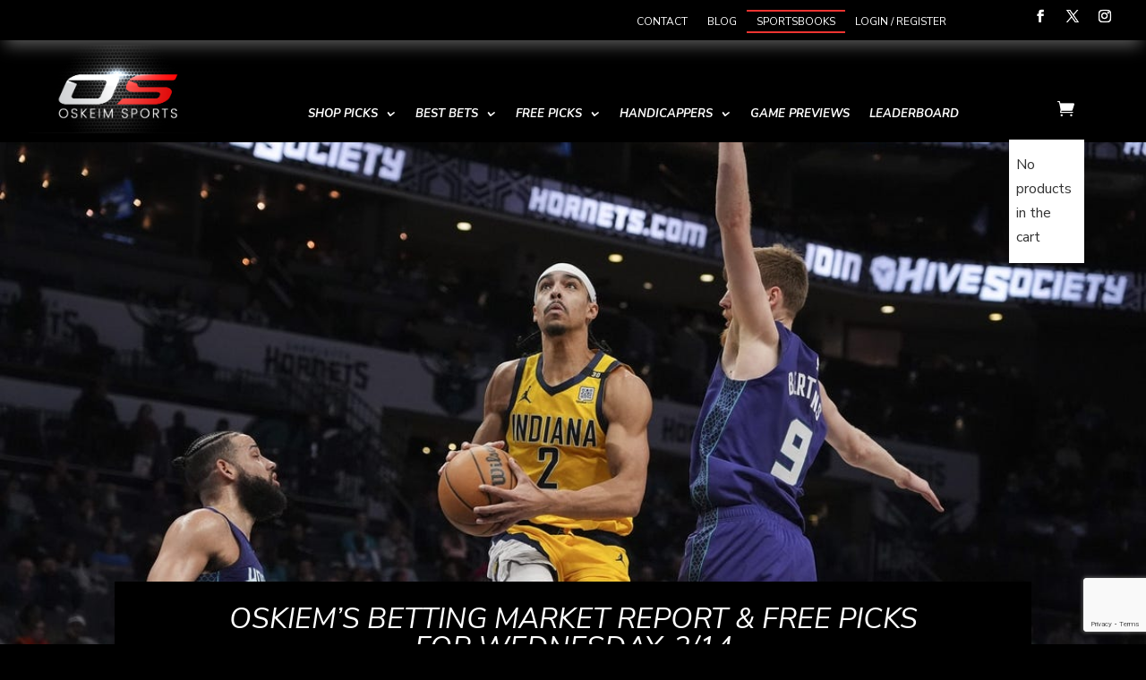

--- FILE ---
content_type: text/html; charset=UTF-8
request_url: https://www.oskeimsportspicks.com/oskiems-betting-market-report-free-picks-for-wednesday-2-14/
body_size: 21257
content:
<!DOCTYPE html>
<html lang="en-US">
<head>
	<meta charset="UTF-8" />
<meta http-equiv="X-UA-Compatible" content="IE=edge">
	<link rel="pingback" href="https://www.oskeimsportspicks.com/xmlrpc.php" />

	<script type="text/javascript">
		document.documentElement.className = 'js';
	</script>
	
	<meta name='robots' content='index, follow, max-image-preview:large, max-snippet:-1, max-video-preview:-1' />

<!-- Google Tag Manager for WordPress by gtm4wp.com -->
<script data-cfasync="false" data-pagespeed-no-defer>
	var gtm4wp_datalayer_name = "dataLayer";
	var dataLayer = dataLayer || [];
</script>
<!-- End Google Tag Manager for WordPress by gtm4wp.com -->
	<!-- This site is optimized with the Yoast SEO Premium plugin v24.0 (Yoast SEO v24.0) - https://yoast.com/wordpress/plugins/seo/ -->
	<title>Oskiem&#039;s Betting Market Report &amp; Free Picks for Wednesday, 2/14</title>
	<meta name="description" content="Welcome to Oskeim Sports’ Betting Market Report and Free Picks for Feb. 14!  Oskeim provides bettors with winning info on Wednesday’s games. " />
	<link rel="canonical" href="https://www.oskeimsportspicks.com/oskiems-betting-market-report-free-picks-for-wednesday-2-14/" />
	<meta property="og:locale" content="en_US" />
	<meta property="og:type" content="article" />
	<meta property="og:title" content="Oskiem&#039;s Betting Market Report &amp; Free Picks for Wednesday, 2/14" />
	<meta property="og:description" content="Welcome to Oskeim Sports’ Betting Market Report and Free Picks for Feb. 14!  Oskeim provides bettors with winning info on Wednesday’s games. " />
	<meta property="og:url" content="https://www.oskeimsportspicks.com/oskiems-betting-market-report-free-picks-for-wednesday-2-14/" />
	<meta property="og:site_name" content="OSKEIM - Sports Picks - Daily Sports Picks - Top Ranked Sports Picks" />
	<meta property="article:publisher" content="https://www.facebook.com/OskeimSports/" />
	<meta property="article:published_time" content="2024-02-14T14:29:32+00:00" />
	<meta property="article:modified_time" content="2024-02-14T14:34:28+00:00" />
	<meta property="og:image" content="https://www.oskeimsportspicks.com/wp-content/uploads/2024/02/20240212_jhp_db2_0081.jpg" />
	<meta property="og:image:width" content="1200" />
	<meta property="og:image:height" content="800" />
	<meta property="og:image:type" content="image/jpeg" />
	<meta name="author" content="Jeff Keim" />
	<meta name="twitter:card" content="summary_large_image" />
	<meta name="twitter:creator" content="@OskeimSports" />
	<meta name="twitter:site" content="@OskeimSports" />
	<meta name="twitter:label1" content="Written by" />
	<meta name="twitter:data1" content="Jeff Keim" />
	<meta name="twitter:label2" content="Est. reading time" />
	<meta name="twitter:data2" content="4 minutes" />
	<script type="application/ld+json" class="yoast-schema-graph">{"@context":"https://schema.org","@graph":[{"@type":"WebPage","@id":"https://www.oskeimsportspicks.com/oskiems-betting-market-report-free-picks-for-wednesday-2-14/","url":"https://www.oskeimsportspicks.com/oskiems-betting-market-report-free-picks-for-wednesday-2-14/","name":"Oskiem's Betting Market Report & Free Picks for Wednesday, 2/14","isPartOf":{"@id":"https://www.oskeimsportspicks.com/#website"},"primaryImageOfPage":{"@id":"https://www.oskeimsportspicks.com/oskiems-betting-market-report-free-picks-for-wednesday-2-14/#primaryimage"},"image":{"@id":"https://www.oskeimsportspicks.com/oskiems-betting-market-report-free-picks-for-wednesday-2-14/#primaryimage"},"thumbnailUrl":"https://www.oskeimsportspicks.com/wp-content/uploads/2024/02/20240212_jhp_db2_0081.jpg","datePublished":"2024-02-14T14:29:32+00:00","dateModified":"2024-02-14T14:34:28+00:00","author":{"@id":"https://www.oskeimsportspicks.com/#/schema/person/23e74cb79d1c022b018ca179b7297d84"},"description":"Welcome to Oskeim Sports’ Betting Market Report and Free Picks for Feb. 14!  Oskeim provides bettors with winning info on Wednesday’s games. ","breadcrumb":{"@id":"https://www.oskeimsportspicks.com/oskiems-betting-market-report-free-picks-for-wednesday-2-14/#breadcrumb"},"inLanguage":"en-US","potentialAction":[{"@type":"ReadAction","target":["https://www.oskeimsportspicks.com/oskiems-betting-market-report-free-picks-for-wednesday-2-14/"]}]},{"@type":"ImageObject","inLanguage":"en-US","@id":"https://www.oskeimsportspicks.com/oskiems-betting-market-report-free-picks-for-wednesday-2-14/#primaryimage","url":"https://www.oskeimsportspicks.com/wp-content/uploads/2024/02/20240212_jhp_db2_0081.jpg","contentUrl":"https://www.oskeimsportspicks.com/wp-content/uploads/2024/02/20240212_jhp_db2_0081.jpg","width":1200,"height":800,"caption":"Betting Market Report and Free Picks, free Betting Market Report and Free Picks, best Betting Market Report and Free Picks"},{"@type":"BreadcrumbList","@id":"https://www.oskeimsportspicks.com/oskiems-betting-market-report-free-picks-for-wednesday-2-14/#breadcrumb","itemListElement":[{"@type":"ListItem","position":1,"name":"Home","item":"https://www.oskeimsportspicks.com/"},{"@type":"ListItem","position":2,"name":"Oskiem&#8217;s Betting Market Report &#038; Free Picks for Wednesday, 2/14"}]},{"@type":"WebSite","@id":"https://www.oskeimsportspicks.com/#website","url":"https://www.oskeimsportspicks.com/","name":"OSKEIM - Sports Picks - Daily Sports Picks - Top Ranked Sports Picks","description":"Oskeim Sports Picks provides sports bettors with picks in football, basketball and baseball as well as documented results &amp; unprecendented Return on Investment!","potentialAction":[{"@type":"SearchAction","target":{"@type":"EntryPoint","urlTemplate":"https://www.oskeimsportspicks.com/?s={search_term_string}"},"query-input":{"@type":"PropertyValueSpecification","valueRequired":true,"valueName":"search_term_string"}}],"inLanguage":"en-US"},{"@type":"Person","@id":"https://www.oskeimsportspicks.com/#/schema/person/23e74cb79d1c022b018ca179b7297d84","name":"Jeff Keim","image":{"@type":"ImageObject","inLanguage":"en-US","@id":"https://www.oskeimsportspicks.com/#/schema/person/image/","url":"https://www.oskeimsportspicks.com/wp-content/uploads/2022/01/cropped-cropped-oskeim_sports-150x150_3-150x150-1-150x150.png","contentUrl":"https://www.oskeimsportspicks.com/wp-content/uploads/2022/01/cropped-cropped-oskeim_sports-150x150_3-150x150-1-150x150.png","caption":"Jeff Keim"}}]}</script>
	<!-- / Yoast SEO Premium plugin. -->


<link rel='dns-prefetch' href='//cdnjs.cloudflare.com' />
<link rel='dns-prefetch' href='//fonts.googleapis.com' />
<link rel="alternate" type="application/rss+xml" title="OSKEIM - Sports Picks - Daily Sports Picks - Top Ranked Sports Picks &raquo; Feed" href="https://www.oskeimsportspicks.com/feed/" />
<link rel="alternate" type="application/rss+xml" title="OSKEIM - Sports Picks - Daily Sports Picks - Top Ranked Sports Picks &raquo; Comments Feed" href="https://www.oskeimsportspicks.com/comments/feed/" />
<link rel="alternate" type="application/rss+xml" title="OSKEIM - Sports Picks - Daily Sports Picks - Top Ranked Sports Picks &raquo; Oskiem&#8217;s Betting Market Report &#038; Free Picks for Wednesday, 2/14 Comments Feed" href="https://www.oskeimsportspicks.com/oskiems-betting-market-report-free-picks-for-wednesday-2-14/feed/" />
<script type="text/javascript">
/* <![CDATA[ */
window._wpemojiSettings = {"baseUrl":"https:\/\/s.w.org\/images\/core\/emoji\/15.0.3\/72x72\/","ext":".png","svgUrl":"https:\/\/s.w.org\/images\/core\/emoji\/15.0.3\/svg\/","svgExt":".svg","source":{"concatemoji":"https:\/\/www.oskeimsportspicks.com\/wp-includes\/js\/wp-emoji-release.min.js?ver=6.7.1"}};
/*! This file is auto-generated */
!function(i,n){var o,s,e;function c(e){try{var t={supportTests:e,timestamp:(new Date).valueOf()};sessionStorage.setItem(o,JSON.stringify(t))}catch(e){}}function p(e,t,n){e.clearRect(0,0,e.canvas.width,e.canvas.height),e.fillText(t,0,0);var t=new Uint32Array(e.getImageData(0,0,e.canvas.width,e.canvas.height).data),r=(e.clearRect(0,0,e.canvas.width,e.canvas.height),e.fillText(n,0,0),new Uint32Array(e.getImageData(0,0,e.canvas.width,e.canvas.height).data));return t.every(function(e,t){return e===r[t]})}function u(e,t,n){switch(t){case"flag":return n(e,"\ud83c\udff3\ufe0f\u200d\u26a7\ufe0f","\ud83c\udff3\ufe0f\u200b\u26a7\ufe0f")?!1:!n(e,"\ud83c\uddfa\ud83c\uddf3","\ud83c\uddfa\u200b\ud83c\uddf3")&&!n(e,"\ud83c\udff4\udb40\udc67\udb40\udc62\udb40\udc65\udb40\udc6e\udb40\udc67\udb40\udc7f","\ud83c\udff4\u200b\udb40\udc67\u200b\udb40\udc62\u200b\udb40\udc65\u200b\udb40\udc6e\u200b\udb40\udc67\u200b\udb40\udc7f");case"emoji":return!n(e,"\ud83d\udc26\u200d\u2b1b","\ud83d\udc26\u200b\u2b1b")}return!1}function f(e,t,n){var r="undefined"!=typeof WorkerGlobalScope&&self instanceof WorkerGlobalScope?new OffscreenCanvas(300,150):i.createElement("canvas"),a=r.getContext("2d",{willReadFrequently:!0}),o=(a.textBaseline="top",a.font="600 32px Arial",{});return e.forEach(function(e){o[e]=t(a,e,n)}),o}function t(e){var t=i.createElement("script");t.src=e,t.defer=!0,i.head.appendChild(t)}"undefined"!=typeof Promise&&(o="wpEmojiSettingsSupports",s=["flag","emoji"],n.supports={everything:!0,everythingExceptFlag:!0},e=new Promise(function(e){i.addEventListener("DOMContentLoaded",e,{once:!0})}),new Promise(function(t){var n=function(){try{var e=JSON.parse(sessionStorage.getItem(o));if("object"==typeof e&&"number"==typeof e.timestamp&&(new Date).valueOf()<e.timestamp+604800&&"object"==typeof e.supportTests)return e.supportTests}catch(e){}return null}();if(!n){if("undefined"!=typeof Worker&&"undefined"!=typeof OffscreenCanvas&&"undefined"!=typeof URL&&URL.createObjectURL&&"undefined"!=typeof Blob)try{var e="postMessage("+f.toString()+"("+[JSON.stringify(s),u.toString(),p.toString()].join(",")+"));",r=new Blob([e],{type:"text/javascript"}),a=new Worker(URL.createObjectURL(r),{name:"wpTestEmojiSupports"});return void(a.onmessage=function(e){c(n=e.data),a.terminate(),t(n)})}catch(e){}c(n=f(s,u,p))}t(n)}).then(function(e){for(var t in e)n.supports[t]=e[t],n.supports.everything=n.supports.everything&&n.supports[t],"flag"!==t&&(n.supports.everythingExceptFlag=n.supports.everythingExceptFlag&&n.supports[t]);n.supports.everythingExceptFlag=n.supports.everythingExceptFlag&&!n.supports.flag,n.DOMReady=!1,n.readyCallback=function(){n.DOMReady=!0}}).then(function(){return e}).then(function(){var e;n.supports.everything||(n.readyCallback(),(e=n.source||{}).concatemoji?t(e.concatemoji):e.wpemoji&&e.twemoji&&(t(e.twemoji),t(e.wpemoji)))}))}((window,document),window._wpemojiSettings);
/* ]]> */
</script>
<meta content="BA Divi Child v.2.0" name="generator"/><link rel='stylesheet' id='dashicons-css' href='https://www.oskeimsportspicks.com/wp-includes/css/dashicons.min.css?ver=6.7.1' type='text/css' media='all' />
<link rel='stylesheet' id='wc-blocks-integration-css' href='https://www.oskeimsportspicks.com/wp-content/plugins/woocommerce-subscriptions/vendor/woocommerce/subscriptions-core/build/index.css?ver=7.7.2' type='text/css' media='all' />
<style id='wp-emoji-styles-inline-css' type='text/css'>

	img.wp-smiley, img.emoji {
		display: inline !important;
		border: none !important;
		box-shadow: none !important;
		height: 1em !important;
		width: 1em !important;
		margin: 0 0.07em !important;
		vertical-align: -0.1em !important;
		background: none !important;
		padding: 0 !important;
	}
</style>
<link rel='stylesheet' id='wp-block-library-css' href='https://www.oskeimsportspicks.com/wp-includes/css/dist/block-library/style.min.css?ver=6.7.1' type='text/css' media='all' />
<style id='wp-block-library-theme-inline-css' type='text/css'>
.wp-block-audio :where(figcaption){color:#555;font-size:13px;text-align:center}.is-dark-theme .wp-block-audio :where(figcaption){color:#ffffffa6}.wp-block-audio{margin:0 0 1em}.wp-block-code{border:1px solid #ccc;border-radius:4px;font-family:Menlo,Consolas,monaco,monospace;padding:.8em 1em}.wp-block-embed :where(figcaption){color:#555;font-size:13px;text-align:center}.is-dark-theme .wp-block-embed :where(figcaption){color:#ffffffa6}.wp-block-embed{margin:0 0 1em}.blocks-gallery-caption{color:#555;font-size:13px;text-align:center}.is-dark-theme .blocks-gallery-caption{color:#ffffffa6}:root :where(.wp-block-image figcaption){color:#555;font-size:13px;text-align:center}.is-dark-theme :root :where(.wp-block-image figcaption){color:#ffffffa6}.wp-block-image{margin:0 0 1em}.wp-block-pullquote{border-bottom:4px solid;border-top:4px solid;color:currentColor;margin-bottom:1.75em}.wp-block-pullquote cite,.wp-block-pullquote footer,.wp-block-pullquote__citation{color:currentColor;font-size:.8125em;font-style:normal;text-transform:uppercase}.wp-block-quote{border-left:.25em solid;margin:0 0 1.75em;padding-left:1em}.wp-block-quote cite,.wp-block-quote footer{color:currentColor;font-size:.8125em;font-style:normal;position:relative}.wp-block-quote:where(.has-text-align-right){border-left:none;border-right:.25em solid;padding-left:0;padding-right:1em}.wp-block-quote:where(.has-text-align-center){border:none;padding-left:0}.wp-block-quote.is-large,.wp-block-quote.is-style-large,.wp-block-quote:where(.is-style-plain){border:none}.wp-block-search .wp-block-search__label{font-weight:700}.wp-block-search__button{border:1px solid #ccc;padding:.375em .625em}:where(.wp-block-group.has-background){padding:1.25em 2.375em}.wp-block-separator.has-css-opacity{opacity:.4}.wp-block-separator{border:none;border-bottom:2px solid;margin-left:auto;margin-right:auto}.wp-block-separator.has-alpha-channel-opacity{opacity:1}.wp-block-separator:not(.is-style-wide):not(.is-style-dots){width:100px}.wp-block-separator.has-background:not(.is-style-dots){border-bottom:none;height:1px}.wp-block-separator.has-background:not(.is-style-wide):not(.is-style-dots){height:2px}.wp-block-table{margin:0 0 1em}.wp-block-table td,.wp-block-table th{word-break:normal}.wp-block-table :where(figcaption){color:#555;font-size:13px;text-align:center}.is-dark-theme .wp-block-table :where(figcaption){color:#ffffffa6}.wp-block-video :where(figcaption){color:#555;font-size:13px;text-align:center}.is-dark-theme .wp-block-video :where(figcaption){color:#ffffffa6}.wp-block-video{margin:0 0 1em}:root :where(.wp-block-template-part.has-background){margin-bottom:0;margin-top:0;padding:1.25em 2.375em}
</style>
<style id='global-styles-inline-css' type='text/css'>
:root{--wp--preset--aspect-ratio--square: 1;--wp--preset--aspect-ratio--4-3: 4/3;--wp--preset--aspect-ratio--3-4: 3/4;--wp--preset--aspect-ratio--3-2: 3/2;--wp--preset--aspect-ratio--2-3: 2/3;--wp--preset--aspect-ratio--16-9: 16/9;--wp--preset--aspect-ratio--9-16: 9/16;--wp--preset--color--black: #000000;--wp--preset--color--cyan-bluish-gray: #abb8c3;--wp--preset--color--white: #ffffff;--wp--preset--color--pale-pink: #f78da7;--wp--preset--color--vivid-red: #cf2e2e;--wp--preset--color--luminous-vivid-orange: #ff6900;--wp--preset--color--luminous-vivid-amber: #fcb900;--wp--preset--color--light-green-cyan: #7bdcb5;--wp--preset--color--vivid-green-cyan: #00d084;--wp--preset--color--pale-cyan-blue: #8ed1fc;--wp--preset--color--vivid-cyan-blue: #0693e3;--wp--preset--color--vivid-purple: #9b51e0;--wp--preset--gradient--vivid-cyan-blue-to-vivid-purple: linear-gradient(135deg,rgba(6,147,227,1) 0%,rgb(155,81,224) 100%);--wp--preset--gradient--light-green-cyan-to-vivid-green-cyan: linear-gradient(135deg,rgb(122,220,180) 0%,rgb(0,208,130) 100%);--wp--preset--gradient--luminous-vivid-amber-to-luminous-vivid-orange: linear-gradient(135deg,rgba(252,185,0,1) 0%,rgba(255,105,0,1) 100%);--wp--preset--gradient--luminous-vivid-orange-to-vivid-red: linear-gradient(135deg,rgba(255,105,0,1) 0%,rgb(207,46,46) 100%);--wp--preset--gradient--very-light-gray-to-cyan-bluish-gray: linear-gradient(135deg,rgb(238,238,238) 0%,rgb(169,184,195) 100%);--wp--preset--gradient--cool-to-warm-spectrum: linear-gradient(135deg,rgb(74,234,220) 0%,rgb(151,120,209) 20%,rgb(207,42,186) 40%,rgb(238,44,130) 60%,rgb(251,105,98) 80%,rgb(254,248,76) 100%);--wp--preset--gradient--blush-light-purple: linear-gradient(135deg,rgb(255,206,236) 0%,rgb(152,150,240) 100%);--wp--preset--gradient--blush-bordeaux: linear-gradient(135deg,rgb(254,205,165) 0%,rgb(254,45,45) 50%,rgb(107,0,62) 100%);--wp--preset--gradient--luminous-dusk: linear-gradient(135deg,rgb(255,203,112) 0%,rgb(199,81,192) 50%,rgb(65,88,208) 100%);--wp--preset--gradient--pale-ocean: linear-gradient(135deg,rgb(255,245,203) 0%,rgb(182,227,212) 50%,rgb(51,167,181) 100%);--wp--preset--gradient--electric-grass: linear-gradient(135deg,rgb(202,248,128) 0%,rgb(113,206,126) 100%);--wp--preset--gradient--midnight: linear-gradient(135deg,rgb(2,3,129) 0%,rgb(40,116,252) 100%);--wp--preset--font-size--small: 13px;--wp--preset--font-size--medium: 20px;--wp--preset--font-size--large: 36px;--wp--preset--font-size--x-large: 42px;--wp--preset--font-family--inter: "Inter", sans-serif;--wp--preset--font-family--cardo: Cardo;--wp--preset--spacing--20: 0.44rem;--wp--preset--spacing--30: 0.67rem;--wp--preset--spacing--40: 1rem;--wp--preset--spacing--50: 1.5rem;--wp--preset--spacing--60: 2.25rem;--wp--preset--spacing--70: 3.38rem;--wp--preset--spacing--80: 5.06rem;--wp--preset--shadow--natural: 6px 6px 9px rgba(0, 0, 0, 0.2);--wp--preset--shadow--deep: 12px 12px 50px rgba(0, 0, 0, 0.4);--wp--preset--shadow--sharp: 6px 6px 0px rgba(0, 0, 0, 0.2);--wp--preset--shadow--outlined: 6px 6px 0px -3px rgba(255, 255, 255, 1), 6px 6px rgba(0, 0, 0, 1);--wp--preset--shadow--crisp: 6px 6px 0px rgba(0, 0, 0, 1);}:root { --wp--style--global--content-size: 823px;--wp--style--global--wide-size: 1080px; }:where(body) { margin: 0; }.wp-site-blocks > .alignleft { float: left; margin-right: 2em; }.wp-site-blocks > .alignright { float: right; margin-left: 2em; }.wp-site-blocks > .aligncenter { justify-content: center; margin-left: auto; margin-right: auto; }:where(.is-layout-flex){gap: 0.5em;}:where(.is-layout-grid){gap: 0.5em;}.is-layout-flow > .alignleft{float: left;margin-inline-start: 0;margin-inline-end: 2em;}.is-layout-flow > .alignright{float: right;margin-inline-start: 2em;margin-inline-end: 0;}.is-layout-flow > .aligncenter{margin-left: auto !important;margin-right: auto !important;}.is-layout-constrained > .alignleft{float: left;margin-inline-start: 0;margin-inline-end: 2em;}.is-layout-constrained > .alignright{float: right;margin-inline-start: 2em;margin-inline-end: 0;}.is-layout-constrained > .aligncenter{margin-left: auto !important;margin-right: auto !important;}.is-layout-constrained > :where(:not(.alignleft):not(.alignright):not(.alignfull)){max-width: var(--wp--style--global--content-size);margin-left: auto !important;margin-right: auto !important;}.is-layout-constrained > .alignwide{max-width: var(--wp--style--global--wide-size);}body .is-layout-flex{display: flex;}.is-layout-flex{flex-wrap: wrap;align-items: center;}.is-layout-flex > :is(*, div){margin: 0;}body .is-layout-grid{display: grid;}.is-layout-grid > :is(*, div){margin: 0;}body{padding-top: 0px;padding-right: 0px;padding-bottom: 0px;padding-left: 0px;}:root :where(.wp-element-button, .wp-block-button__link){background-color: #32373c;border-width: 0;color: #fff;font-family: inherit;font-size: inherit;line-height: inherit;padding: calc(0.667em + 2px) calc(1.333em + 2px);text-decoration: none;}.has-black-color{color: var(--wp--preset--color--black) !important;}.has-cyan-bluish-gray-color{color: var(--wp--preset--color--cyan-bluish-gray) !important;}.has-white-color{color: var(--wp--preset--color--white) !important;}.has-pale-pink-color{color: var(--wp--preset--color--pale-pink) !important;}.has-vivid-red-color{color: var(--wp--preset--color--vivid-red) !important;}.has-luminous-vivid-orange-color{color: var(--wp--preset--color--luminous-vivid-orange) !important;}.has-luminous-vivid-amber-color{color: var(--wp--preset--color--luminous-vivid-amber) !important;}.has-light-green-cyan-color{color: var(--wp--preset--color--light-green-cyan) !important;}.has-vivid-green-cyan-color{color: var(--wp--preset--color--vivid-green-cyan) !important;}.has-pale-cyan-blue-color{color: var(--wp--preset--color--pale-cyan-blue) !important;}.has-vivid-cyan-blue-color{color: var(--wp--preset--color--vivid-cyan-blue) !important;}.has-vivid-purple-color{color: var(--wp--preset--color--vivid-purple) !important;}.has-black-background-color{background-color: var(--wp--preset--color--black) !important;}.has-cyan-bluish-gray-background-color{background-color: var(--wp--preset--color--cyan-bluish-gray) !important;}.has-white-background-color{background-color: var(--wp--preset--color--white) !important;}.has-pale-pink-background-color{background-color: var(--wp--preset--color--pale-pink) !important;}.has-vivid-red-background-color{background-color: var(--wp--preset--color--vivid-red) !important;}.has-luminous-vivid-orange-background-color{background-color: var(--wp--preset--color--luminous-vivid-orange) !important;}.has-luminous-vivid-amber-background-color{background-color: var(--wp--preset--color--luminous-vivid-amber) !important;}.has-light-green-cyan-background-color{background-color: var(--wp--preset--color--light-green-cyan) !important;}.has-vivid-green-cyan-background-color{background-color: var(--wp--preset--color--vivid-green-cyan) !important;}.has-pale-cyan-blue-background-color{background-color: var(--wp--preset--color--pale-cyan-blue) !important;}.has-vivid-cyan-blue-background-color{background-color: var(--wp--preset--color--vivid-cyan-blue) !important;}.has-vivid-purple-background-color{background-color: var(--wp--preset--color--vivid-purple) !important;}.has-black-border-color{border-color: var(--wp--preset--color--black) !important;}.has-cyan-bluish-gray-border-color{border-color: var(--wp--preset--color--cyan-bluish-gray) !important;}.has-white-border-color{border-color: var(--wp--preset--color--white) !important;}.has-pale-pink-border-color{border-color: var(--wp--preset--color--pale-pink) !important;}.has-vivid-red-border-color{border-color: var(--wp--preset--color--vivid-red) !important;}.has-luminous-vivid-orange-border-color{border-color: var(--wp--preset--color--luminous-vivid-orange) !important;}.has-luminous-vivid-amber-border-color{border-color: var(--wp--preset--color--luminous-vivid-amber) !important;}.has-light-green-cyan-border-color{border-color: var(--wp--preset--color--light-green-cyan) !important;}.has-vivid-green-cyan-border-color{border-color: var(--wp--preset--color--vivid-green-cyan) !important;}.has-pale-cyan-blue-border-color{border-color: var(--wp--preset--color--pale-cyan-blue) !important;}.has-vivid-cyan-blue-border-color{border-color: var(--wp--preset--color--vivid-cyan-blue) !important;}.has-vivid-purple-border-color{border-color: var(--wp--preset--color--vivid-purple) !important;}.has-vivid-cyan-blue-to-vivid-purple-gradient-background{background: var(--wp--preset--gradient--vivid-cyan-blue-to-vivid-purple) !important;}.has-light-green-cyan-to-vivid-green-cyan-gradient-background{background: var(--wp--preset--gradient--light-green-cyan-to-vivid-green-cyan) !important;}.has-luminous-vivid-amber-to-luminous-vivid-orange-gradient-background{background: var(--wp--preset--gradient--luminous-vivid-amber-to-luminous-vivid-orange) !important;}.has-luminous-vivid-orange-to-vivid-red-gradient-background{background: var(--wp--preset--gradient--luminous-vivid-orange-to-vivid-red) !important;}.has-very-light-gray-to-cyan-bluish-gray-gradient-background{background: var(--wp--preset--gradient--very-light-gray-to-cyan-bluish-gray) !important;}.has-cool-to-warm-spectrum-gradient-background{background: var(--wp--preset--gradient--cool-to-warm-spectrum) !important;}.has-blush-light-purple-gradient-background{background: var(--wp--preset--gradient--blush-light-purple) !important;}.has-blush-bordeaux-gradient-background{background: var(--wp--preset--gradient--blush-bordeaux) !important;}.has-luminous-dusk-gradient-background{background: var(--wp--preset--gradient--luminous-dusk) !important;}.has-pale-ocean-gradient-background{background: var(--wp--preset--gradient--pale-ocean) !important;}.has-electric-grass-gradient-background{background: var(--wp--preset--gradient--electric-grass) !important;}.has-midnight-gradient-background{background: var(--wp--preset--gradient--midnight) !important;}.has-small-font-size{font-size: var(--wp--preset--font-size--small) !important;}.has-medium-font-size{font-size: var(--wp--preset--font-size--medium) !important;}.has-large-font-size{font-size: var(--wp--preset--font-size--large) !important;}.has-x-large-font-size{font-size: var(--wp--preset--font-size--x-large) !important;}.has-inter-font-family{font-family: var(--wp--preset--font-family--inter) !important;}.has-cardo-font-family{font-family: var(--wp--preset--font-family--cardo) !important;}
:where(.wp-block-post-template.is-layout-flex){gap: 1.25em;}:where(.wp-block-post-template.is-layout-grid){gap: 1.25em;}
:where(.wp-block-columns.is-layout-flex){gap: 2em;}:where(.wp-block-columns.is-layout-grid){gap: 2em;}
:root :where(.wp-block-pullquote){font-size: 1.5em;line-height: 1.6;}
</style>
<link rel='stylesheet' id='woocommerce-layout-css' href='https://www.oskeimsportspicks.com/wp-content/plugins/woocommerce/assets/css/woocommerce-layout.css?ver=9.4.4' type='text/css' media='all' />
<style id='woocommerce-layout-inline-css' type='text/css'>
#left-area ul { padding: 0 !important;}.media-button-select { font-size: 15px !important; padding-top: 0 !important}
</style>
<link rel='stylesheet' id='woocommerce-smallscreen-css' href='https://www.oskeimsportspicks.com/wp-content/plugins/woocommerce/assets/css/woocommerce-smallscreen.css?ver=9.4.4' type='text/css' media='only screen and (max-width: 768px)' />
<link rel='stylesheet' id='woocommerce-general-css' href='https://www.oskeimsportspicks.com/wp-content/plugins/woocommerce/assets/css/woocommerce.css?ver=9.4.4' type='text/css' media='all' />
<style id='woocommerce-inline-inline-css' type='text/css'>
.woocommerce form .form-row .required { visibility: visible; }
</style>
<link rel='stylesheet' id='if-menu-site-css-css' href='https://www.oskeimsportspicks.com/wp-content/plugins/if-menu/assets/if-menu-site.css?ver=6.7.1' type='text/css' media='all' />
<link rel='stylesheet' id='divi-woocommerce-extended-styles-css' href='https://www.oskeimsportspicks.com/wp-content/plugins/divi-woocommerce-extended/styles/style.min.css?ver=1.0.5' type='text/css' media='all' />
<link rel='stylesheet' id='dp-owl-carousel-pro-styles-css' href='https://www.oskeimsportspicks.com/wp-content/plugins/dp-owl-carousel-pro/styles/style.min.css?ver=2.4.4' type='text/css' media='all' />
<link rel='stylesheet' id='dp-portfolio-posts-pro-styles-css' href='https://www.oskeimsportspicks.com/wp-content/plugins/dp-portfolio-posts-pro/styles/style.min.css?ver=4.2.0' type='text/css' media='all' />
<link rel='stylesheet' id='et-builder-googlefonts-cached-css' href='https://fonts.googleapis.com/css?family=Nunito+Sans:200,200italic,300,300italic,regular,italic,600,600italic,700,700italic,800,800italic,900,900italic|Poppins:100,100italic,200,200italic,300,300italic,regular,italic,500,500italic,600,600italic,700,700italic,800,800italic,900,900italic|Roboto+Condensed:300,300italic,regular,italic,700,700italic&#038;subset=latin,latin-ext&#038;display=swap' type='text/css' media='all' />
<link rel='stylesheet' id='dokan-style-css' href='https://www.oskeimsportspicks.com/wp-content/plugins/dokan-lite/assets/css/style.css?ver=1734059828' type='text/css' media='all' />
<link rel='stylesheet' id='dokan-modal-css' href='https://www.oskeimsportspicks.com/wp-content/plugins/dokan-lite/assets/vendors/izimodal/iziModal.min.css?ver=1734059828' type='text/css' media='all' />
<link rel='stylesheet' id='dokan-fontawesome-css' href='https://www.oskeimsportspicks.com/wp-content/plugins/dokan-lite/assets/vendors/font-awesome/css/font-awesome.min.css?ver=3.14.3' type='text/css' media='all' />
<link rel='stylesheet' id='oskeim-sports-front-end-css' href='https://www.oskeimsportspicks.com/wp-content/plugins/oskeim-sports/css/front-end.css?ver=6.7.1' type='text/css' media='all' />
<link rel='stylesheet' id='divi-style-parent-css' href='https://www.oskeimsportspicks.com/wp-content/themes/Divi/style-static.min.css?ver=4.27.4' type='text/css' media='all' />
<link rel='stylesheet' id='divi-style-css' href='https://www.oskeimsportspicks.com/wp-content/themes/Divi-child/style.css?ver=1734060270' type='text/css' media='all' />
<script type="text/javascript" src="https://www.oskeimsportspicks.com/wp-includes/js/jquery/jquery.min.js?ver=3.7.1" id="jquery-core-js"></script>
<script type="text/javascript" src="https://www.oskeimsportspicks.com/wp-includes/js/jquery/jquery-migrate.min.js?ver=3.4.1" id="jquery-migrate-js"></script>
<script type="text/javascript" src="https://www.oskeimsportspicks.com/wp-includes/js/dist/hooks.min.js?ver=4d63a3d491d11ffd8ac6" id="wp-hooks-js"></script>
<script type="text/javascript" src="https://www.oskeimsportspicks.com/wp-includes/js/dist/i18n.min.js?ver=5e580eb46a90c2b997e6" id="wp-i18n-js"></script>
<script type="text/javascript" id="wp-i18n-js-after">
/* <![CDATA[ */
wp.i18n.setLocaleData( { 'text direction\u0004ltr': [ 'ltr' ] } );
/* ]]> */
</script>
<script type="text/javascript" src="https://www.oskeimsportspicks.com/wp-content/plugins/dokan-lite/assets/vendors/izimodal/iziModal.min.js?ver=3.14.3" id="dokan-modal-js"></script>
<script type="text/javascript" src="https://www.oskeimsportspicks.com/wp-content/plugins/dokan-lite/assets/vendors/sweetalert2/sweetalert2.all.min.js?ver=1734059828" id="dokan-sweetalert2-js"></script>
<script type="text/javascript" src="https://www.oskeimsportspicks.com/wp-includes/js/dist/vendor/moment.min.js?ver=2.30.1" id="moment-js"></script>
<script type="text/javascript" id="moment-js-after">
/* <![CDATA[ */
moment.updateLocale( 'en_US', {"months":["January","February","March","April","May","June","July","August","September","October","November","December"],"monthsShort":["Jan","Feb","Mar","Apr","May","Jun","Jul","Aug","Sep","Oct","Nov","Dec"],"weekdays":["Sunday","Monday","Tuesday","Wednesday","Thursday","Friday","Saturday"],"weekdaysShort":["Sun","Mon","Tue","Wed","Thu","Fri","Sat"],"week":{"dow":1},"longDateFormat":{"LT":"g:i a","LTS":null,"L":null,"LL":"F j, Y","LLL":"F j, Y g:i a","LLLL":null}} );
/* ]]> */
</script>
<script type="text/javascript" id="dokan-util-helper-js-extra">
/* <![CDATA[ */
var dokan_helper = {"i18n_date_format":"F j, Y","i18n_time_format":"g:i a","week_starts_day":"1","reverse_withdrawal":{"enabled":false},"timepicker_locale":{"am":"am","pm":"pm","AM":"AM","PM":"PM","hr":"hr","hrs":"hrs","mins":"mins"},"daterange_picker_local":{"toLabel":"To","firstDay":1,"fromLabel":"From","separator":" - ","weekLabel":"W","applyLabel":"Apply","cancelLabel":"Clear","customRangeLabel":"Custom","daysOfWeek":["Su","Mo","Tu","We","Th","Fr","Sa"],"monthNames":["January","February","March","April","May","June","July","August","September","October","November","December"]},"sweetalert_local":{"cancelButtonText":"Cancel","closeButtonText":"Close","confirmButtonText":"OK","denyButtonText":"No","closeButtonAriaLabel":"Close this dialog"}};
var dokan = {"ajaxurl":"https:\/\/www.oskeimsportspicks.com\/wp-admin\/admin-ajax.php","nonce":"5b3984ee70","ajax_loader":"https:\/\/www.oskeimsportspicks.com\/wp-content\/plugins\/dokan-lite\/assets\/images\/ajax-loader.gif","seller":{"available":"Available","notAvailable":"Not Available"},"delete_confirm":"Are you sure?","wrong_message":"Something went wrong. Please try again.","vendor_percentage":"","commission_type":"","rounding_precision":"6","mon_decimal_point":".","currency_format_num_decimals":"0","currency_format_symbol":"$","currency_format_decimal_sep":".","currency_format_thousand_sep":",","currency_format":"%s%v","round_at_subtotal":"no","product_types":{"simple":"Simple","variable":"Variable","external":"External\/Affiliate product","grouped":"Group Product"},"loading_img":"https:\/\/www.oskeimsportspicks.com\/wp-content\/plugins\/dokan-lite\/assets\/images\/loading.gif","store_product_search_nonce":"309dbd8cde","i18n_download_permission":"Are you sure you want to revoke access to this download?","i18n_download_access":"Could not grant access - the user may already have permission for this file or billing email is not set. Ensure the billing email is set, and the order has been saved.","maximum_tags_select_length":"-1","modal_header_color":"#F05025","i18n_location_name":"Please provide a location name!","i18n_location_state":"Please provide","i18n_country_name":"Please provide a country!","i18n_invalid":"Failed! Somthing went wrong","i18n_chat_message":"Facebook SDK is not found, or blocked by the browser. Can not initialize the chat.","i18n_sms_code":"Insert SMS code","i18n_gravater":"Upload a Photo","i18n_phone_number":"Insert Phone No.","dokan_pro_i18n":{"dokan":{"domain":"dokan","locale_data":{"dokan":{"":{"domain":"dokan","lang":"en_US"}}}}},"product_vendors_can_create_tags":"off","product_inline_edit_nonce":"c832bca95b","is_vendor_enabled":"","not_enable_message":"Error! Your account is not enabled for selling, please contact the admin","all_categories":"All Categories","rest":{"root":"https:\/\/www.oskeimsportspicks.com\/wp-json\/","nonce":"a648206770","version":"dokan\/v1"},"api":null,"libs":[],"routeComponents":{"default":null},"routes":[],"urls":{"assetsUrl":"https:\/\/www.oskeimsportspicks.com\/wp-content\/plugins\/dokan-lite\/assets"},"mark_received":{"nonce":"d742f60ae9","status_label":"Received","confirmation_msg":"Do you want to mark this order as received?","complete_status_label":"Complete"}};
/* ]]> */
</script>
<script type="text/javascript" src="https://www.oskeimsportspicks.com/wp-content/plugins/dokan-lite/assets/js/helper.js?ver=1734059828" id="dokan-util-helper-js"></script>
<script type="text/javascript" src="https://www.oskeimsportspicks.com/wp-content/plugins/woocommerce/assets/js/jquery-blockui/jquery.blockUI.min.js?ver=3.14.1" id="jquery-blockui-js" defer="defer" data-wp-strategy="defer"></script>
<script type="text/javascript" id="wc-add-to-cart-js-extra">
/* <![CDATA[ */
var wc_add_to_cart_params = {"ajax_url":"\/wp-admin\/admin-ajax.php","wc_ajax_url":"\/?wc-ajax=%%endpoint%%","i18n_view_cart":"View cart","cart_url":"https:\/\/www.oskeimsportspicks.com\/cart\/","is_cart":"","cart_redirect_after_add":"no"};
/* ]]> */
</script>
<script type="text/javascript" src="https://www.oskeimsportspicks.com/wp-content/plugins/woocommerce/assets/js/frontend/add-to-cart.min.js?ver=9.4.4" id="wc-add-to-cart-js" defer="defer" data-wp-strategy="defer"></script>
<script type="text/javascript" src="https://www.oskeimsportspicks.com/wp-content/plugins/woocommerce/assets/js/js-cookie/js.cookie.min.js?ver=2.1.4-wc.9.4.4" id="js-cookie-js" defer="defer" data-wp-strategy="defer"></script>
<script type="text/javascript" id="woocommerce-js-extra">
/* <![CDATA[ */
var woocommerce_params = {"ajax_url":"\/wp-admin\/admin-ajax.php","wc_ajax_url":"\/?wc-ajax=%%endpoint%%"};
/* ]]> */
</script>
<script type="text/javascript" src="https://www.oskeimsportspicks.com/wp-content/plugins/woocommerce/assets/js/frontend/woocommerce.min.js?ver=9.4.4" id="woocommerce-js" defer="defer" data-wp-strategy="defer"></script>
<script type="text/javascript" id="WCPAY_ASSETS-js-extra">
/* <![CDATA[ */
var wcpayAssets = {"url":"https:\/\/www.oskeimsportspicks.com\/wp-content\/plugins\/woocommerce-payments\/dist\/"};
/* ]]> */
</script>
<link rel="https://api.w.org/" href="https://www.oskeimsportspicks.com/wp-json/" /><link rel="alternate" title="JSON" type="application/json" href="https://www.oskeimsportspicks.com/wp-json/wp/v2/posts/469924" /><link rel="EditURI" type="application/rsd+xml" title="RSD" href="https://www.oskeimsportspicks.com/xmlrpc.php?rsd" />
<meta name="generator" content="WordPress 6.7.1" />
<meta name="generator" content="WooCommerce 9.4.4" />
<link rel='shortlink' href='https://www.oskeimsportspicks.com/?p=469924' />
<link rel="alternate" title="oEmbed (JSON)" type="application/json+oembed" href="https://www.oskeimsportspicks.com/wp-json/oembed/1.0/embed?url=https%3A%2F%2Fwww.oskeimsportspicks.com%2Foskiems-betting-market-report-free-picks-for-wednesday-2-14%2F" />
<link rel="alternate" title="oEmbed (XML)" type="text/xml+oembed" href="https://www.oskeimsportspicks.com/wp-json/oembed/1.0/embed?url=https%3A%2F%2Fwww.oskeimsportspicks.com%2Foskiems-betting-market-report-free-picks-for-wednesday-2-14%2F&#038;format=xml" />

<!-- Google Tag Manager for WordPress by gtm4wp.com -->
<!-- GTM Container placement set to automatic -->
<script data-cfasync="false" data-pagespeed-no-defer>
	var dataLayer_content = {"visitorType":"visitor-logged-out","pagePostType":"post","pagePostType2":"single-post","pageCategory":["news"],"pagePostAuthor":"Jeff Keim"};
	dataLayer.push( dataLayer_content );
</script>
<script data-cfasync="false">
(function(w,d,s,l,i){w[l]=w[l]||[];w[l].push({'gtm.start':
new Date().getTime(),event:'gtm.js'});var f=d.getElementsByTagName(s)[0],
j=d.createElement(s),dl=l!='dataLayer'?'&l='+l:'';j.async=true;j.src=
'//www.googletagmanager.com/gtm.js?id='+i+dl;f.parentNode.insertBefore(j,f);
})(window,document,'script','dataLayer','GTM-N83GGQ3');
</script>
<!-- End Google Tag Manager for WordPress by gtm4wp.com --><!-- Google site verification - Google for WooCommerce -->
<meta name="google-site-verification" content="b0lXbpxtpVOjVOjSFn5q5g3j5uLxYBwfP-PhOlzlP8g" />
<script type="text/javascript">
           var ajaxurl = "https://www.oskeimsportspicks.com/wp-admin/admin-ajax.php";
         </script><meta name="viewport" content="width=device-width, initial-scale=1.0, maximum-scale=1.0, user-scalable=0" />	<noscript><style>.woocommerce-product-gallery{ opacity: 1 !important; }</style></noscript>
	<style type="text/css" id="custom-background-css">
body.custom-background { background-color: #000000; }
</style>
	<!-- Facebook Pixel Code -->
<script>
  !function(f,b,e,v,n,t,s)
  {if(f.fbq)return;n=f.fbq=function(){n.callMethod?
  n.callMethod.apply(n,arguments):n.queue.push(arguments)};
  if(!f._fbq)f._fbq=n;n.push=n;n.loaded=!0;n.version='2.0';
  n.queue=[];t=b.createElement(e);t.async=!0;
  t.src=v;s=b.getElementsByTagName(e)[0];
  s.parentNode.insertBefore(t,s)}(window, document,'script',
  'https://connect.facebook.net/en_US/fbevents.js');
  fbq('init', '157586278386607');
  fbq('track', 'PageView');
</script>
<noscript><img height="1" width="1" style="display:none" src="https://www.facebook.com/tr?id=157586278386607&amp;ev=PageView&amp;noscript=1"></noscript>
<!-- End Facebook Pixel Code -->

<script>
jQuery(document).ready(function($){
function ds_setup_collapsible_submenus() {
    var $menu = $('.et_mobile_menu'),
  top_level_link = '.et_mobile_menu .menu-item-has-children > a';

  $menu.find('a').each(function() {
    $(this).off('click');

    if ( $(this).is(top_level_link) ) {
      $(this).attr('href', '#');
    }

    if ( ! $(this).siblings('.sub-menu').length ) {
      $(this).on('click', function(event) {
        $(this).parents('.mobile_nav').trigger('click');
      });
    } else {
      $(this).on('click', function(event) {
        event.preventDefault();
        $(this).parent().toggleClass('visible');
      });
    }
  });
}

$(window).load(function() {
  setTimeout(function() {
    ds_setup_collapsible_submenus();
  }, 700);
});
});

</script>

<meta name="google-site-verification" content="hU8pg7M-Z75lfE2R2kNs-SRp9i19RScaqB_clF4ZDqQ"><style class='wp-fonts-local' type='text/css'>
@font-face{font-family:Inter;font-style:normal;font-weight:300 900;font-display:fallback;src:url('https://www.oskeimsportspicks.com/wp-content/plugins/woocommerce/assets/fonts/Inter-VariableFont_slnt,wght.woff2') format('woff2');font-stretch:normal;}
@font-face{font-family:Cardo;font-style:normal;font-weight:400;font-display:fallback;src:url('https://www.oskeimsportspicks.com/wp-content/plugins/woocommerce/assets/fonts/cardo_normal_400.woff2') format('woff2');}
</style>
<link rel="icon" href="https://www.oskeimsportspicks.com/wp-content/uploads/2021/10/cropped-favicon-32x32.png" sizes="32x32" />
<link rel="icon" href="https://www.oskeimsportspicks.com/wp-content/uploads/2021/10/cropped-favicon-192x192.png" sizes="192x192" />
<link rel="apple-touch-icon" href="https://www.oskeimsportspicks.com/wp-content/uploads/2021/10/cropped-favicon-180x180.png" />
<meta name="msapplication-TileImage" content="https://www.oskeimsportspicks.com/wp-content/uploads/2021/10/cropped-favicon-270x270.png" />
<link rel="stylesheet" id="et-divi-customizer-global-cached-inline-styles" href="https://www.oskeimsportspicks.com/wp-content/et-cache/global/et-divi-customizer-global.min.css?ver=1764702328" /></head>
<body class="post-template-default single single-post postid-469924 single-format-standard custom-background theme-Divi et-tb-has-template et-tb-has-header et-tb-has-body et-tb-has-footer woocommerce-no-js et_button_no_icon et_pb_button_helper_class et_cover_background et_pb_gutter osx et_pb_gutters3 et_divi_theme et-db dokan-theme-Divi">
	
<!-- GTM Container placement set to automatic -->
<!-- Google Tag Manager (noscript) --><div id="page-container">
<div id="et-boc" class="et-boc">
			
		<header class="et-l et-l--header">
			<div class="et_builder_inner_content et_pb_gutters3">
		<div id="stickyheaders" class="et_pb_section et_pb_section_0_tb_header et_pb_with_background et_section_regular et_pb_section--fixed et_pb_section--with-menu" >
				
				
				
				
				
				
				<div class="et_pb_row et_pb_row_0_tb_header et_pb_equal_columns et_pb_gutters1 et_pb_row--with-menu">
				<div class="et_pb_column et_pb_column_1_3 et_pb_column_0_tb_header  et_pb_css_mix_blend_mode_passthrough">
				
				
				
				
				<div class="et_pb_module et_pb_code et_pb_code_0_tb_header">
				
				
				
				
				<div class="et_pb_code_inner"><style>
<?php if(! is_user_logged_in() ) : ?>
    .logged-in-menu{
        display: none;
    }
<?php endif; ?>
</style></div>
			</div><div class="et_pb_module et_pb_code et_pb_code_1_tb_header">
				
				
				
				
				<div class="et_pb_code_inner"><script>
jQuery(document).ready(function($){
var mywindow = $(window);
var mypos = mywindow.scrollTop();
mywindow.scroll(function() {
if (mypos > 40) {
if(mywindow.scrollTop() > mypos)
{
$('#stickyheaders').addClass('headerup');
}
else
{
$('#stickyheaders').removeClass('headerup');
}
}
mypos = mywindow.scrollTop();
});
});
</script>
<style>
#stickyheaders{
-webkit-transition: transform 0.34s ease;
transition : transform 0.34s ease;
}
.headerup{
transform: translateY(-45px); /*adjust this value to the height of your header*/
}
</style></div>
			</div>
			</div><div class="et_pb_column et_pb_column_1_3 et_pb_column_1_tb_header  et_pb_css_mix_blend_mode_passthrough et_pb_column--with-menu">
				
				
				
				
				<div class="et_pb_module et_pb_menu et_pb_menu_0_tb_header et_pb_bg_layout_dark  et_pb_text_align_left et_dropdown_animation_fade et_pb_menu--without-logo et_pb_menu--style-centered">
					
					
					
					
					<div class="et_pb_menu_inner_container clearfix">
						
						<div class="et_pb_menu__wrap">
							<div class="et_pb_menu__menu">
								<nav class="et-menu-nav"><ul id="menu-top-nav" class="et-menu nav"><li class="et_pb_menu_page_id-8411 menu-item menu-item-type-post_type menu-item-object-page menu-item-194761"><a href="https://www.oskeimsportspicks.com/contact/">Contact</a></li>
<li class="et_pb_menu_page_id-8357 menu-item menu-item-type-post_type menu-item-object-page menu-item-83495"><a href="https://www.oskeimsportspicks.com/blog/">Blog</a></li>
<li class="highlight et_pb_menu_page_id-404823 menu-item menu-item-type-custom menu-item-object-custom menu-item-404823"><a target="_blank" href="https://betstamp.app/best-sportsbooks/oskeim">Sportsbooks</a></li>
<li class="no-handicappers my-account et_pb_menu_page_id-8451 menu-item menu-item-type-post_type menu-item-object-page menu-item-8460"><a href="https://www.oskeimsportspicks.com/my-account/">My Account</a></li>
<li class="et_pb_menu_page_id-8451 menu-item menu-item-type-post_type menu-item-object-page menu-item-184521"><a href="https://www.oskeimsportspicks.com/my-account/">Login / Register</a></li>
<li class="handicappers-only et_pb_menu_page_id-90506 menu-item menu-item-type-post_type menu-item-object-page menu-item-165211"><a href="https://www.oskeimsportspicks.com/dashboard/">Dashboard</a></li>
</ul></nav>
							</div>
							
							
							<div class="et_mobile_nav_menu">
				<div class="mobile_nav closed">
					<span class="mobile_menu_bar"></span>
				</div>
			</div>
						</div>
						
					</div>
				</div>
			</div><div class="et_pb_column et_pb_column_1_3 et_pb_column_2_tb_header  et_pb_css_mix_blend_mode_passthrough et-last-child">
				
				
				
				
				<ul class="et_pb_module et_pb_social_media_follow et_pb_social_media_follow_0_tb_header clearfix  et_pb_text_align_right et_pb_text_align_left-phone et_pb_bg_layout_light">
				
				
				
				
				<li
            class='et_pb_social_media_follow_network_0_tb_header et_pb_social_icon et_pb_social_network_link  et-social-facebook'><a
              href='https://www.facebook.com/OskeimSports'
              class='icon et_pb_with_border'
              title='Follow on Facebook'
               target="_blank"><span
                class='et_pb_social_media_follow_network_name'
                aria-hidden='true'
                >Follow</span></a></li><li
            class='et_pb_social_media_follow_network_1_tb_header et_pb_social_icon et_pb_social_network_link  et-social-twitter'><a
              href='https://twitter.com/OskeimSports'
              class='icon et_pb_with_border'
              title='Follow on X'
               target="_blank"><span
                class='et_pb_social_media_follow_network_name'
                aria-hidden='true'
                >Follow</span></a></li><li
            class='et_pb_social_media_follow_network_2_tb_header et_pb_social_icon et_pb_social_network_link  et-social-instagram'><a
              href='https://www.instagram.com/oskeimsports/'
              class='icon et_pb_with_border'
              title='Follow on Instagram'
               target="_blank"><span
                class='et_pb_social_media_follow_network_name'
                aria-hidden='true'
                >Follow</span></a></li>
			</ul>
			</div>
				
				
				
				
			</div>
				
				
			</div><div id="stickyheaders-2" class="et_pb_section et_pb_section_1_tb_header et_pb_with_background et_section_regular et_pb_section--fixed et_pb_section--with-menu" >
				
				
				
				
				
				
				<div class="et_pb_row et_pb_row_1_tb_header et_pb_equal_columns et_pb_gutters2 et_pb_row--with-menu">
				<div class="et_pb_column et_pb_column_1_5 et_pb_column_3_tb_header logo-col  et_pb_css_mix_blend_mode_passthrough">
				
				
				
				
				<div class="et_pb_module et_pb_image et_pb_image_0_tb_header et_pb_image_sticky">
				
				
				
				
				<a href="/"><span class="et_pb_image_wrap "><img fetchpriority="high" decoding="async" width="478" height="237" src="https://www.oskeimsportspicks.com/wp-content/uploads/Oskeim_Complex_Logo.png" alt="" title="Oskeim_Complex_Logo" class="wp-image-83469" /></span></a>
			</div>
			</div><div class="et_pb_column et_pb_column_3_5 et_pb_column_4_tb_header menu-col  et_pb_css_mix_blend_mode_passthrough et_pb_column--with-menu">
				
				
				
				
				<div class="et_pb_module et_pb_menu et_pb_menu_1_tb_header et_pb_bg_layout_dark  et_pb_text_align_left et_dropdown_animation_fade et_pb_menu--without-logo et_pb_menu--style-centered">
					
					
					
					
					<div class="et_pb_menu_inner_container clearfix">
						
						<div class="et_pb_menu__wrap">
							<div class="et_pb_menu__menu">
								<nav class="et-menu-nav"><ul id="menu-oskeim-menu" class="et-menu nav"><li class="et_pb_menu_page_id-8388 menu-item menu-item-type-post_type menu-item-object-page menu-item-has-children menu-item-8543"><a href="https://www.oskeimsportspicks.com/buy-sports-picks/">Shop Picks</a>
<ul class="sub-menu">
	<li class="et_pb_menu_page_id-8388 menu-item menu-item-type-post_type menu-item-object-page menu-item-243077"><a href="https://www.oskeimsportspicks.com/buy-sports-picks/">Shop Picks</a></li>
	<li class="et_pb_menu_page_id-238783 menu-item menu-item-type-post_type menu-item-object-page menu-item-243076"><a href="https://www.oskeimsportspicks.com/buy-sports-subscriptions/">Shop Subscriptions</a></li>
	<li class="et_pb_menu_page_id-278267 menu-item menu-item-type-post_type menu-item-object-page menu-item-278375"><a href="https://www.oskeimsportspicks.com/buy-sports-picks/nfl/">Expert NFL Picks</a></li>
	<li class="et_pb_menu_page_id-278266 menu-item menu-item-type-post_type menu-item-object-page menu-item-278374"><a href="https://www.oskeimsportspicks.com/buy-sports-picks/ncaaf/">Expert NCAAF Picks</a></li>
	<li class="et_pb_menu_page_id-278246 menu-item menu-item-type-post_type menu-item-object-page menu-item-278372"><a href="https://www.oskeimsportspicks.com/buy-sports-picks/nba/">Expert NBA Picks</a></li>
	<li class="et_pb_menu_page_id-278252 menu-item menu-item-type-post_type menu-item-object-page menu-item-278373"><a href="https://www.oskeimsportspicks.com/buy-sports-picks/ncaab/">Expert NCAAB Picks</a></li>
	<li class="et_pb_menu_page_id-278244 menu-item menu-item-type-post_type menu-item-object-page menu-item-278371"><a href="https://www.oskeimsportspicks.com/buy-sports-picks/mlb/">Expert MLB Picks</a></li>
	<li class="et_pb_menu_page_id-278269 menu-item menu-item-type-post_type menu-item-object-page menu-item-278376"><a href="https://www.oskeimsportspicks.com/buy-sports-picks/nhl/">Expert NHL Picks</a></li>
	<li class="et_pb_menu_page_id-278249 menu-item menu-item-type-post_type menu-item-object-page menu-item-278369"><a href="https://www.oskeimsportspicks.com/buy-sports-picks/cfl/">Expert CFL Picks</a></li>
	<li class="et_pb_menu_page_id-278271 menu-item menu-item-type-post_type menu-item-object-page menu-item-278377"><a href="https://www.oskeimsportspicks.com/buy-sports-picks/soccer/">Expert Soccer Picks</a></li>
	<li class="et_pb_menu_page_id-278248 menu-item menu-item-type-post_type menu-item-object-page menu-item-278368"><a href="https://www.oskeimsportspicks.com/buy-sports-picks/boxing/">Expert Boxing Picks</a></li>
	<li class="et_pb_menu_page_id-278251 menu-item menu-item-type-post_type menu-item-object-page menu-item-278370"><a href="https://www.oskeimsportspicks.com/buy-sports-picks/golf/">Expert Golf Picks</a></li>
</ul>
</li>
<li class="et_pb_menu_page_id-225037 menu-item menu-item-type-post_type menu-item-object-page menu-item-has-children menu-item-225042"><a href="https://www.oskeimsportspicks.com/best-bets/">Best Bets</a>
<ul class="sub-menu">
	<li class="et_pb_menu_page_id-225037 menu-item menu-item-type-post_type menu-item-object-page menu-item-278378"><a href="https://www.oskeimsportspicks.com/best-bets/">Best Bets (All Sports)</a></li>
	<li class="et_pb_menu_page_id-278295 menu-item menu-item-type-post_type menu-item-object-page menu-item-278386"><a href="https://www.oskeimsportspicks.com/best-bets/nfl/">NFL Best Bets</a></li>
	<li class="et_pb_menu_page_id-278291 menu-item menu-item-type-post_type menu-item-object-page menu-item-278385"><a href="https://www.oskeimsportspicks.com/best-bets/ncaaf/">NCAAF Best Bets</a></li>
	<li class="et_pb_menu_page_id-278287 menu-item menu-item-type-post_type menu-item-object-page menu-item-278383"><a href="https://www.oskeimsportspicks.com/best-bets/nba/">NBA Best Bets</a></li>
	<li class="et_pb_menu_page_id-278289 menu-item menu-item-type-post_type menu-item-object-page menu-item-278384"><a href="https://www.oskeimsportspicks.com/best-bets/ncaab/">NCAAB Best Bets</a></li>
	<li class="et_pb_menu_page_id-278285 menu-item menu-item-type-post_type menu-item-object-page menu-item-278382"><a href="https://www.oskeimsportspicks.com/best-bets/mlb/">MLB Best Bets</a></li>
	<li class="et_pb_menu_page_id-278294 menu-item menu-item-type-post_type menu-item-object-page menu-item-278387"><a href="https://www.oskeimsportspicks.com/best-bets/nhl/">NHL Best Bets</a></li>
	<li class="et_pb_menu_page_id-278279 menu-item menu-item-type-post_type menu-item-object-page menu-item-278380"><a href="https://www.oskeimsportspicks.com/best-bets/cfl/">CFL Best Bets</a></li>
	<li class="et_pb_menu_page_id-278299 menu-item menu-item-type-post_type menu-item-object-page menu-item-278388"><a href="https://www.oskeimsportspicks.com/best-bets/soccer/">Soccer Best Bets</a></li>
	<li class="et_pb_menu_page_id-278278 menu-item menu-item-type-post_type menu-item-object-page menu-item-278379"><a href="https://www.oskeimsportspicks.com/best-bets/boxing/">Boxing Best Bets</a></li>
	<li class="et_pb_menu_page_id-278282 menu-item menu-item-type-post_type menu-item-object-page menu-item-278381"><a href="https://www.oskeimsportspicks.com/best-bets/golf/">Golf Best Bets</a></li>
</ul>
</li>
<li class="et_pb_menu_page_id-8656 menu-item menu-item-type-post_type menu-item-object-page menu-item-has-children menu-item-76626"><a href="https://www.oskeimsportspicks.com/free-sports-picks/">Free Picks</a>
<ul class="sub-menu">
	<li class="et_pb_menu_page_id-8656 menu-item menu-item-type-post_type menu-item-object-page menu-item-278389"><a href="https://www.oskeimsportspicks.com/free-sports-picks/">Free Picks (All Sports)</a></li>
	<li class="et_pb_menu_page_id-278315 menu-item menu-item-type-post_type menu-item-object-page menu-item-278397"><a href="https://www.oskeimsportspicks.com/free-sports-picks/nfl/">Free NFL Picks</a></li>
	<li class="et_pb_menu_page_id-278313 menu-item menu-item-type-post_type menu-item-object-page menu-item-278396"><a href="https://www.oskeimsportspicks.com/free-sports-picks/ncaaf/">Free NCAAF Picks</a></li>
	<li class="et_pb_menu_page_id-278307 menu-item menu-item-type-post_type menu-item-object-page menu-item-278394"><a href="https://www.oskeimsportspicks.com/free-sports-picks/nba/">Free NBA Picks</a></li>
	<li class="et_pb_menu_page_id-278310 menu-item menu-item-type-post_type menu-item-object-page menu-item-278395"><a href="https://www.oskeimsportspicks.com/free-sports-picks/ncaab/">Free NCAAB Picks</a></li>
	<li class="et_pb_menu_page_id-278306 menu-item menu-item-type-post_type menu-item-object-page menu-item-278393"><a href="https://www.oskeimsportspicks.com/free-sports-picks/mlb/">Free MLB Picks</a></li>
	<li class="et_pb_menu_page_id-278316 menu-item menu-item-type-post_type menu-item-object-page menu-item-278398"><a href="https://www.oskeimsportspicks.com/free-sports-picks/nhl/">Free NHL Picks</a></li>
	<li class="et_pb_menu_page_id-278302 menu-item menu-item-type-post_type menu-item-object-page menu-item-278391"><a href="https://www.oskeimsportspicks.com/free-sports-picks/cfl/">Free CFL Picks</a></li>
	<li class="et_pb_menu_page_id-278320 menu-item menu-item-type-post_type menu-item-object-page menu-item-278399"><a href="https://www.oskeimsportspicks.com/free-sports-picks/soccer/">Free Soccer Picks</a></li>
	<li class="et_pb_menu_page_id-278300 menu-item menu-item-type-post_type menu-item-object-page menu-item-278390"><a href="https://www.oskeimsportspicks.com/free-sports-picks/boxing/">Free Boxing Picks</a></li>
	<li class="et_pb_menu_page_id-278304 menu-item menu-item-type-post_type menu-item-object-page menu-item-278392"><a href="https://www.oskeimsportspicks.com/free-sports-picks/golf/">Free Golf Picks</a></li>
</ul>
</li>
<li class="et_pb_menu_page_id-90456 menu-item menu-item-type-post_type menu-item-object-page menu-item-has-children menu-item-142307"><a href="https://www.oskeimsportspicks.com/handicappers/">Handicappers</a>
<ul class="sub-menu">
	<li class="et_pb_menu_page_id-141681 menu-item menu-item-type-post_type menu-item-object-page menu-item-142308"><a href="https://www.oskeimsportspicks.com/handicappers/jeff-keim/">Jeff Keim &#8211; Founder/CEO</a></li>
	<li class="et_pb_menu_page_id-288881 menu-item menu-item-type-post_type menu-item-object-page menu-item-288882"><a href="https://www.oskeimsportspicks.com/handicappers/kevin-thomas/">Kevin Thomas</a></li>
	<li class="et_pb_menu_page_id-165943 menu-item menu-item-type-post_type menu-item-object-page menu-item-165944"><a href="https://www.oskeimsportspicks.com/handicappers/marc-lawrence/">Marc Lawrence</a></li>
	<li class="et_pb_menu_page_id-165908 menu-item menu-item-type-post_type menu-item-object-page menu-item-165909"><a href="https://www.oskeimsportspicks.com/handicappers/rocky-atkinson/">Rocky Atkinson</a></li>
	<li class="et_pb_menu_page_id-659218 menu-item menu-item-type-post_type menu-item-object-page menu-item-659219"><a href="https://www.oskeimsportspicks.com/handicappers/shawn-hodina/">Shawn Hodina</a></li>
	<li class="et_pb_menu_page_id-165957 menu-item menu-item-type-post_type menu-item-object-page menu-item-165958"><a href="https://www.oskeimsportspicks.com/handicappers/vegas-syndicate/">Vegas Syndicate</a></li>
</ul>
</li>
<li class="et_pb_menu_page_id-90415 menu-item menu-item-type-post_type menu-item-object-page menu-item-164955"><a href="https://www.oskeimsportspicks.com/game-previews/">Game Previews</a></li>
<li class="et_pb_menu_page_id-90453 menu-item menu-item-type-post_type menu-item-object-page menu-item-164954"><a href="https://www.oskeimsportspicks.com/leaderboards/">Leaderboard</a></li>
</ul></nav>
							</div>
							
							
							<div class="et_mobile_nav_menu">
				<div class="mobile_nav closed">
					<span class="mobile_menu_bar"></span>
				</div>
			</div>
						</div>
						
					</div>
				</div>
			</div><div class="et_pb_column et_pb_column_1_5 et_pb_column_5_tb_header cart-col  et_pb_css_mix_blend_mode_passthrough et-last-child">
				
				
				
				
				<div class="et_pb_module dwe_mini_cart dwe_mini_cart_0_tb_header">
                <div class="dwe_mini_cart_outer_wrap"><div class="dwe_mini_cart_icon_wrapper">
                    <a class="dwe_cart_link" href="https://www.oskeimsportspicks.com/cart/"><span class="et-pb-icon dwe_mini_cart_icon"></span></a>
                    <span class="dwe_mini_cart_product_count">0</span>
                </div><div class="dwe_mini_cart_module dwe_mini_cart_0_tb_header_module dwe_cart_style_dropdown" data-order_class="dwe_mini_cart_0_tb_header" data-product_count="0" data-cart_url="https://www.oskeimsportspicks.com/cart/" data-cart_width="300px" data-display_elements="product_count,product_thumbnail,product_name,product_price,product_quantity,cart_subtotal,remove_button,view_cart_button,checkout_button"data-cart_style="dropdown" data-cart_title="" data-cart_icon_type="native" data-view_cart_button_text="View Cart" data-checkout_button_text="Checkout" data-custom_checkout_button="on" data-custom_view_cart_button="on" data-empty_cart_text="No products in the cart" data-title_level="h3" data-product_name_level="h2" data-show_close_button="on" data-mini_cart_placement="bottom_left" data-cart_trigger="click" data-checkout_button_icon="" data-view_cart_button_icon="">
                <div class="dwe_mini_cart_wrapper">
                <div class="dwe_mini_cart_empty_message">No products in the cart</div>
                </div>
            </div></div>
            </div>
			</div>
				
				
				
				
			</div>
				
				
			</div><div id="mobile-header" class="et_pb_section et_pb_section_2_tb_header et_pb_with_background et_section_regular et_pb_section--with-menu" >
				
				
				
				
				
				
				<div class="et_pb_row et_pb_row_2_tb_header et_pb_row--with-menu">
				<div class="et_pb_column et_pb_column_4_4 et_pb_column_6_tb_header  et_pb_css_mix_blend_mode_passthrough et-last-child et_pb_column--with-menu">
				
				
				
				
				<div class="et_pb_module et_pb_menu et_pb_menu_2_tb_header et_pb_bg_layout_light  et_pb_text_align_left et_dropdown_animation_fade et_pb_menu--with-logo et_pb_menu--style-left_aligned">
					
					
					
					
					<div class="et_pb_menu_inner_container clearfix">
						<div class="et_pb_menu__logo-wrap">
			  <div class="et_pb_menu__logo">
				<a href="/" ><img decoding="async" width="478" height="237" src="https://www.oskeimsportspicks.com/wp-content/uploads/Oskeim_Complex_Logo.png" alt="sports betting, daily sports betting, professional sports handicappers, sports handicappers, expert sports betting" class="wp-image-83469" /></a>
			  </div>
			</div>
						<div class="et_pb_menu__wrap">
							<div class="et_pb_menu__menu">
								<nav class="et-menu-nav"><ul id="menu-mobile-menu" class="et-menu nav"><li id="menu-item-119905" class="et_pb_menu_page_id-8388 menu-item menu-item-type-post_type menu-item-object-page menu-item-119905"><a href="https://www.oskeimsportspicks.com/buy-sports-picks/">Buy Picks</a></li>
<li id="menu-item-243081" class="et_pb_menu_page_id-238783 menu-item menu-item-type-post_type menu-item-object-page menu-item-243081"><a href="https://www.oskeimsportspicks.com/buy-sports-subscriptions/">Buy Subscriptions</a></li>
<li id="menu-item-225051" class="et_pb_menu_page_id-225037 menu-item menu-item-type-post_type menu-item-object-page menu-item-225051"><a href="https://www.oskeimsportspicks.com/best-bets/">Best Bets</a></li>
<li id="menu-item-119907" class="et_pb_menu_page_id-8656 menu-item menu-item-type-post_type menu-item-object-page menu-item-119907"><a href="https://www.oskeimsportspicks.com/free-sports-picks/">Free Picks</a></li>
<li id="menu-item-142304" class="et_pb_menu_page_id-90456 menu-item menu-item-type-post_type menu-item-object-page menu-item-142304"><a href="https://www.oskeimsportspicks.com/handicappers/">Handicappers</a></li>
<li id="menu-item-119910" class="et_pb_menu_page_id-90415 menu-item menu-item-type-post_type menu-item-object-page menu-item-119910"><a href="https://www.oskeimsportspicks.com/game-previews/">Game Previews</a></li>
<li id="menu-item-195095" class="et_pb_menu_page_id-90453 menu-item menu-item-type-post_type menu-item-object-page menu-item-195095"><a href="https://www.oskeimsportspicks.com/leaderboards/">Leaderboard</a></li>
<li id="menu-item-119913" class="et_pb_menu_page_id-8357 menu-item menu-item-type-post_type menu-item-object-page menu-item-119913"><a href="https://www.oskeimsportspicks.com/blog/">Blog</a></li>
<li id="menu-item-220065" class="et_pb_menu_page_id-220065 menu-item menu-item-type-custom menu-item-object-custom menu-item-has-children menu-item-220065"><a href="#">Resources</a>
<ul class="sub-menu">
	<li id="menu-item-164956" class="et_pb_menu_page_id-8399 menu-item menu-item-type-post_type menu-item-object-page menu-item-164956"><a href="https://www.oskeimsportspicks.com/pick-archive/">Jeff Keim’s Pick Archive</a></li>
	<li id="menu-item-119912" class="et_pb_menu_page_id-10201 menu-item menu-item-type-post_type menu-item-object-page menu-item-119912"><a href="https://www.oskeimsportspicks.com/net-profit-return/">Net Profit &#038; ROI</a></li>
	<li id="menu-item-164957" class="et_pb_menu_page_id-8401 menu-item menu-item-type-post_type menu-item-object-page menu-item-164957"><a href="https://www.oskeimsportspicks.com/money-management/">Money Management</a></li>
	<li id="menu-item-164958" class="et_pb_menu_page_id-8403 menu-item menu-item-type-post_type menu-item-object-page menu-item-164958"><a href="https://www.oskeimsportspicks.com/faq/">FAQ</a></li>
</ul>
</li>
<li id="menu-item-119916" class="et_pb_menu_page_id-8411 menu-item menu-item-type-post_type menu-item-object-page menu-item-119916"><a href="https://www.oskeimsportspicks.com/contact/">Contact</a></li>
<li id="menu-item-186663" class="et_pb_menu_page_id-8451 menu-item menu-item-type-post_type menu-item-object-page menu-item-186663"><a href="https://www.oskeimsportspicks.com/my-account/">Login / Register</a></li>
</ul></nav>
							</div>
							<a href="https://www.oskeimsportspicks.com/cart/" class="et_pb_menu__icon et_pb_menu__cart-button">
				
			</a>
							
							<div class="et_mobile_nav_menu">
				<div class="mobile_nav closed">
					<span class="mobile_menu_bar"></span>
				</div>
			</div>
						</div>
						
					</div>
				</div>
			</div>
				
				
				
				
			</div>
				
				
			</div>		</div>
	</header>
	<div id="et-main-area">
	
    <div id="main-content">
    <div class="et-l et-l--body">
			<div class="et_builder_inner_content et_pb_gutters3">
		<div class="et_pb_section et_pb_section_0_tb_body et_pb_with_background et_section_regular" >
				
				
				
				
				
				
				<div class="et_pb_row et_pb_row_0_tb_body">
				<div class="et_pb_column et_pb_column_4_4 et_pb_column_0_tb_body  et_pb_css_mix_blend_mode_passthrough et-last-child et_pb_column_empty">
				
				
				
				
				
			</div>
				
				
				
				
			</div>
				
				
			</div><div class="et_pb_section et_pb_section_1_tb_body et_pb_with_background et_section_regular" >
				
				
				
				
				
				
				<div class="et_pb_row et_pb_row_1_tb_body et_pb_equal_columns">
				<div class="et_pb_column et_pb_column_4_4 et_pb_column_1_tb_body  et_pb_css_mix_blend_mode_passthrough et-last-child">
				
				
				
				
				<div class="et_pb_module et_pb_text et_pb_text_0_tb_body et_animated  et_pb_text_align_left et_pb_bg_layout_light">
				
				
				
				
				<div class="et_pb_text_inner"><h1>Oskiem&#8217;s Betting Market Report &#038; Free Picks for Wednesday, 2/14</h1></div>
			</div><div class="et_pb_module et_pb_text et_pb_text_1_tb_body  et_pb_text_align_left et_pb_bg_layout_light">
				
				
				
				
				<div class="et_pb_text_inner"><h4>Feb 14, 2024</h4></div>
			</div>
			</div>
				
				
				
				
			</div>
				
				
			</div><div class="et_pb_section et_pb_section_2_tb_body et_pb_with_background et_section_regular" >
				
				
				
				
				
				
				<div class="et_pb_row et_pb_row_2_tb_body">
				<div class="et_pb_column et_pb_column_3_4 et_pb_column_2_tb_body  et_pb_css_mix_blend_mode_passthrough">
				
				
				
				
				<div class="et_pb_module et_pb_post_content et_pb_post_content_0_tb_body">
				
				
				
				
				<p><img decoding="async" class="size-medium wp-image-469926 aligncenter" src="https://www.oskeimsportspicks.com/wp-content/uploads/2024/02/20240212_jhp_db2_0081-300x200.jpg" alt="Betting Market Report and Free Picks, free Betting Market Report and Free Picks, best Betting Market Report and Free Picks" width="300" height="200" /></p>
<p>Welcome to Oskeim Sports’ Betting Market Report and Free Picks for Wednesday, February 14!  Oskeim’s award-winning sports handicappers provide bettors with winning information on Wednesday’s NBA and NHL games.  Be sure to check out Oskeim’s premium sports picks for sale at the <a href="https://www.oskeimsportspicks.com/buy-sports-picks/">online store</a>!</p>
<h5><strong>Atlanta Hawks (-7) (-110) over Charlotte Hornets</strong></h5>
<p><span style="text-decoration: underline;">Report</span>: Since 2009, <a href="https://www.nba.com/">NBA road favorites</a> of -5 or greater are 1501-1221-56 ATS (55.1%), including 643-516-26 ATS (55.5%) since 2018. This situation contains a profitable 593-427-24 ATS (58.1%) subset angle that involves teams coming off a loss in games with totals of greater than 220 points. Since 2005, NBA road favorites of 6.5 or more points in games with totals of greater than 225 points are 258-191-9 ATS (57.5%), winning by an average margin of +10.1 points per game. Since 2001, conference road favorites of greater than four points with revenge are 333-258-8 ATS (56.5%).</p>
<p>Since 1989, NBA road favorites of -3.5 to -9.5 points with revenge are 192-148-7 ATS (56.5%) versus opponents coming off a home win, including 85-55-3 ATS (60.7%) since 2016. Finally, since 2007, NBA favorites coming off a double-digit home loss are 371-285-9 ATS (56.6%) with same-season revenge, including 77-55-1 ATS (58.3%) since 2020.</p>
<h5><strong>Detroit Pistons at Phoenix Suns <span style="text-decoration: underline;">OVER</span> 234 points (-110)</strong></h5>
<p><span style="text-decoration: underline;">Report</span>: Since 1999, NBA home favorites of 6.5 or more points in games with totals of at least 225 points are 545-458-28 to the Over (54.3%), covering the total by an average margin of +1.8 points per game. Since 1999, NBA home favorites of 9.5 or more points in games with totals of at least 225 points are 330-255-20 to the Over (56.4%), including 312-237-18 OVER (56.8%) since 2015, covering the total by an average of +2.5 points per game. Since 2011, .451 or greater double-digit non-division favorites coming off a game in which they covered the spread are 307-242-22 to the Over (55.9%) versus opponents entering off a loss, including 133-73-3 OVER (64.6%) since 2019, covering the total by an average of +5.33 points per game.</p>
<p>Since 1991, unrested non-conference teams coming off a game in which they scored 130 or more points are 69-37-4 to the Over (65.1%), covering the total by an average of +5.98 points per game. Finally, since 2018, unrested home favorites are 90-70-6 to the Over (56.2%) versus unrested opponents, including 30-18-1 OVER (62.5%) since 2022.</p>
<h5><strong>San Jose Sharks at Winnipeg Jets (-1.5) (-155) </strong></h5>
<p><span style="text-decoration: underline;">Report</span>: Since 2000, <a href="https://www.espn.com/nhl/standings">NHL favorites</a> coming off a win as home favorites in which they allowed fewer than three goals are 1373-787 (63.6%; +3% ROI), including 251-129 (66.1%; +2% ROI) since 2020. Since 2014, .600 or greater favorites of -170 or greater are 485-222 (68.6%) from Game 41 out, winning by an average margin of +1.1 goals per game. Since 2014, NHL home favorites are 973-396 (71.1%) versus teams with revenge, winning by an average of +1.2 goals per game. Since 2004, NHL road underdogs of +200 or greater coming off a loss are 289-847 (25.4%; -11.3% ROI), including 94-304 (23.6%; -15% ROI) since 2019, losing by an average of -1.63 goals per game.</p>
<p>Since 2003, NHL underdogs that have lost five or more consecutive games to the opponent are 108-265 (29%; -22.9% ROI). Finally, since 2014, NHL teams coming off an overtime affair are 218-297 (42.3%; -3.9% ROI), including 66-103 (39.1%; -6.5% ROI) since 2020.</p>
<h5><strong>Minnesota Wild (-120) at Phoenix Coyotes</strong></h5>
<p><span style="text-decoration: underline;">Report</span>: Since 2003, NHL road favorites of -120 to -209 with revenge for a home loss are 599-324 (64.9%; +10.3% ROI), including 532-278 (65.7%; +14.8% ROI) avenging a home upset loss. Since 2010, NHL road favorites of -120 to -200 that are not off overtime in their previous two games are 480-272 (63.8%; +7.4% ROI) from Game 50 out. Since 2003, home underdogs versus teams with revenge entering off a game against .499 or worse opposition are 182-309 (37.1%; -18% ROI), including 39-107 (26.7%; -40% ROI) since 2019, losing by an average of -1.4 goals per game.</p>
<p>Minnesota applies to a very good 257-201 (56.1%; +3.7% ROI) statistical profile indicator of mine that has been profitable since 2017. Finally, since 2007, .401 or greater road favorites are 2232-1475 (60.2%; +5% ROI) versus .401 or greater opponents.</p>
<p>Oskeim Sports gives free NBA Picks and NBA Predictions throughout the 2023-24 NBA season. Oskeim Sports has been an industry-leading sports handicapping service since 2007. Its lead handicapper, Jeff Keim, has received 73 awards in football, basketball, baseball and hockey, including 15 handicapping championships and 53 Top 5 finishes. Visit daily for free NBA and NHL odds, totals and free picks.</p>
<p><strong>Join Oskeim Sports today and save 20% on your first purchase at the <a href="https://www.oskeimsportspicks.com/buy-sports-picks/">online store</a></strong>!</p>

			</div>
			</div><div class="et_pb_column et_pb_column_1_4 et_pb_column_3_tb_body  et_pb_css_mix_blend_mode_passthrough et-last-child">
				
				
				
				
				<div class="et_pb_with_border et_pb_module et_pb_search et_pb_search_0_tb_body  et_pb_text_align_left et_pb_bg_layout_light">
				
				
				
				
				<form role="search" method="get" class="et_pb_searchform" action="https://www.oskeimsportspicks.com/">
					<div>
						<label class="screen-reader-text" for="s">Search for:</label>
						<input type="text" name="s" placeholder="" class="et_pb_s" />
						<input type="hidden" name="et_pb_searchform_submit" value="et_search_proccess" />
						
						<input type="hidden" name="et_pb_include_posts" value="yes" />
						<input type="hidden" name="et_pb_include_pages" value="yes" />
						<input type="submit" value="Search" class="et_pb_searchsubmit">
					</div>
				</form>
			</div><div class="et_pb_with_border et_pb_module et_pb_signup_0_tb_body et_pb_recaptcha_enabled et_pb_newsletter_layout_top_bottom et_pb_newsletter et_pb_subscribe clearfix  et_pb_text_align_left et_pb_bg_layout_dark et_pb_newsletter_description_no_title">
				
				
				
				
				<div class="et_pb_newsletter_description"><div><p><span>Sign up to receive free picks, game previews, special promotions and more.</span></p></div></div>
				
				<div class="et_pb_newsletter_form">
					<form method="post">
						<div class="et_pb_newsletter_result et_pb_newsletter_error"></div>
						<div class="et_pb_newsletter_result et_pb_newsletter_success">
							<h2>Success!</h2>
						</div>
						<div class="et_pb_newsletter_fields">
							
							
							
					<p class="et_pb_newsletter_field et_pb_contact_field_last et_pb_contact_field_last_tablet et_pb_contact_field_last_phone">
						<label class="et_pb_contact_form_label" for="et_pb_signup_email" style="display: none;">Email</label>
						<input id="et_pb_signup_email" class="input" type="text" placeholder="Email" name="et_pb_signup_email">
					</p>
							
							
					<p class="et_pb_newsletter_button_wrap">
						<a class="et_pb_newsletter_button et_pb_button" href="#" data-icon="">
							<span class="et_subscribe_loader"></span>
							<span class="et_pb_newsletter_button_text">Subscribe</span>
						</a>
					</p>
							
						</div>
						
						<input type="hidden" value="mailchimp" name="et_pb_signup_provider" />
						<input type="hidden" value="3ee53c80fd" name="et_pb_signup_list_id" />
						<input type="hidden" value="OskeimSports" name="et_pb_signup_account_name" />
						<input type="hidden" value="true" name="et_pb_signup_ip_address" /><input type="hidden" value="6975f12d57e4598452f4c786adaab187" name="et_pb_signup_checksum" />
					</form>
				</div>
			</div>
			</div>
				
				
				
				
			</div>
				
				
			</div><div class="et_pb_section et_pb_section_3_tb_body et_pb_with_background et_section_regular" >
				
				
				
				
				
				
				<div class="et_pb_row et_pb_row_3_tb_body">
				<div class="et_pb_column et_pb_column_4_4 et_pb_column_4_tb_body  et_pb_css_mix_blend_mode_passthrough et-last-child">
				
				
				
				
				<div class="et_pb_module et_pb_post_nav_0_tb_body et_pb_posts_nav nav-single">
								<span class="nav-previous"
									>
					<a href="https://www.oskeimsportspicks.com/oskeims-betting-market-report-free-picks-for-friday-2-9/" rel="prev">
												<span class="meta-nav">&larr; </span><span class="nav-label">Previous</span>
					</a>
				</span>
							<span class="nav-next"
									>
					<a href="https://www.oskeimsportspicks.com/oskeims-betting-market-report-free-picks-for-thursday-2-15/" rel="next">
												<span class="nav-label">Next</span><span class="meta-nav"> &rarr;</span>
					</a>
				</span>
			
			</div>
			</div>
				
				
				
				
			</div>
				
				
			</div>		</div>
	</div>
	    </div>
    
	<footer class="et-l et-l--footer">
			<div class="et_builder_inner_content et_pb_gutters3">
		<div class="et_pb_section et_pb_section_0_tb_footer et_pb_with_background et_section_regular" >
				
				
				
				
				
				
				<div class="et_pb_row et_pb_row_0_tb_footer et_pb_equal_columns et_pb_gutters2">
				<div class="et_pb_column et_pb_column_1_4 et_pb_column_0_tb_footer  et_pb_css_mix_blend_mode_passthrough">
				
				
				
				
				<div class="et_pb_module et_pb_image et_pb_image_0_tb_footer">
				
				
				
				
				<span class="et_pb_image_wrap "><img loading="lazy" decoding="async" width="478" height="196" src="https://www.oskeimsportspicks.com/wp-content/uploads/Oskeim_White_Logo.png" alt="" title="Oskeim_White_Logo" class="wp-image-83642" /></span>
			</div>
			</div><div class="et_pb_column et_pb_column_1_4 et_pb_column_1_tb_footer  et_pb_css_mix_blend_mode_passthrough">
				
				
				
				
				<div class="et_pb_module et_pb_blurb et_pb_blurb_0_tb_footer et_clickable  et_pb_text_align_left  et_pb_blurb_position_left et_pb_bg_layout_light">
				
				
				
				
				<div class="et_pb_blurb_content">
					<div class="et_pb_main_blurb_image"><a href="mailto:info@oskeimsportspicks.com"><span class="et_pb_image_wrap et_pb_only_image_mode_wrap"><img loading="lazy" decoding="async" width="64" height="64" src="https://www.oskeimsportspicks.com/wp-content/uploads/elements2-1.png" alt="" class="et-waypoint et_pb_animation_off et_pb_animation_off_tablet et_pb_animation_off_phone wp-image-83464" /></span></a></div>
					<div class="et_pb_blurb_container">
						<h4 class="et_pb_module_header"><a href="mailto:info@oskeimsportspicks.com">info@oskeimsportspicks.com</a></h4>
						
					</div>
				</div>
			</div><div class="et_pb_module et_pb_blurb et_pb_blurb_1_tb_footer et_clickable  et_pb_text_align_left  et_pb_blurb_position_left et_pb_bg_layout_light">
				
				
				
				
				<div class="et_pb_blurb_content">
					<div class="et_pb_main_blurb_image"><a href="tel:1-888-631-6459"><span class="et_pb_image_wrap et_pb_only_image_mode_wrap"><img loading="lazy" decoding="async" width="64" height="64" src="https://www.oskeimsportspicks.com/wp-content/uploads/elements2-3.png" alt="" class="et-waypoint et_pb_animation_off et_pb_animation_off_tablet et_pb_animation_off_phone wp-image-83465" /></span></a></div>
					<div class="et_pb_blurb_container">
						<h4 class="et_pb_module_header"><a href="tel:1-888-631-6459">203-993-0066</a></h4>
						
					</div>
				</div>
			</div>
			</div><div class="et_pb_column et_pb_column_1_4 et_pb_column_2_tb_footer  et_pb_css_mix_blend_mode_passthrough">
				
				
				
				
				<div class="et_pb_module et_pb_text et_pb_text_0_tb_footer  et_pb_text_align_left et_pb_bg_layout_light">
				
				
				
				
				<div class="et_pb_text_inner"><p><a href="/resources/pick-archive/">Jeff Keim&#8217;s Pick Archive</a><br /><a href="/resources/money-management/">Money Management</a><br /><a href="/resources/net-profit-return/">Net Profit &amp; ROI</a></p></div>
			</div>
			</div><div class="et_pb_column et_pb_column_1_4 et_pb_column_3_tb_footer  et_pb_css_mix_blend_mode_passthrough et-last-child">
				
				
				
				
				<div class="et_pb_module et_pb_text et_pb_text_1_tb_footer  et_pb_text_align_left et_pb_bg_layout_light">
				
				
				
				
				<div class="et_pb_text_inner"><p style="text-align: right;"><a href="/faq">FAQ</a><br /><a href="/code-of-conduct">Code Of Conduct</a><br /><a href="/privacy-policy">Disclaimer/Privacy Policy</a></p></div>
			</div><ul class="et_pb_module et_pb_social_media_follow et_pb_social_media_follow_0_tb_footer clearfix  et_pb_text_align_right et_pb_text_align_left-phone et_pb_bg_layout_light">
				
				
				
				
				<li
            class='et_pb_social_media_follow_network_0_tb_footer et_pb_social_icon et_pb_social_network_link  et-social-facebook'><a
              href='https://www.facebook.com/OskeimSports'
              class='icon et_pb_with_border'
              title='Follow on Facebook'
               target="_blank"><span
                class='et_pb_social_media_follow_network_name'
                aria-hidden='true'
                >Follow</span></a></li><li
            class='et_pb_social_media_follow_network_1_tb_footer et_pb_social_icon et_pb_social_network_link  et-social-twitter'><a
              href='https://twitter.com/OskeimSports'
              class='icon et_pb_with_border'
              title='Follow on X'
               target="_blank"><span
                class='et_pb_social_media_follow_network_name'
                aria-hidden='true'
                >Follow</span></a></li><li
            class='et_pb_social_media_follow_network_2_tb_footer et_pb_social_icon et_pb_social_network_link  et-social-instagram'><a
              href='https://www.instagram.com/oskeimsports/'
              class='icon et_pb_with_border'
              title='Follow on Instagram'
               target="_blank"><span
                class='et_pb_social_media_follow_network_name'
                aria-hidden='true'
                >Follow</span></a></li>
			</ul>
			</div>
				
				
				
				
			</div><div class="et_pb_row et_pb_row_1_tb_footer">
				<div class="et_pb_column et_pb_column_4_4 et_pb_column_4_tb_footer  et_pb_css_mix_blend_mode_passthrough et-last-child">
				
				
				
				
				<div class="et_pb_module et_pb_text et_pb_text_2_tb_footer  et_pb_text_align_left et_pb_bg_layout_light">
				
				
				
				
				<div class="et_pb_text_inner"><p>Oskeimsportspicks.com does not accept or place bets, and is not a gambling site.<br />You must be at least 21 years of age to wager online.<br /><span style="color: #ffffff;"></span></p>
<p>All photographic images used for editorial content have been licensed from the Associated Press.</p></div>
			</div>
			</div>
				
				
				
				
			</div>
				
				
			</div><div class="et_pb_section et_pb_section_1_tb_footer et_pb_with_background et_section_regular" >
				
				
				
				
				
				
				<div class="et_pb_row et_pb_row_2_tb_footer et_pb_equal_columns et_pb_gutters2">
				<div class="et_pb_column et_pb_column_1_3 et_pb_column_5_tb_footer  et_pb_css_mix_blend_mode_passthrough">
				
				
				
				
				<div class="et_pb_module et_pb_text et_pb_text_3_tb_footer  et_pb_text_align_left et_pb_text_align_center-tablet et_pb_bg_layout_light">
				
				
				
				
				<div class="et_pb_text_inner">©2026 Oskeim Sports. All Rights Reserved.</div>
			</div>
			</div><div class="et_pb_column et_pb_column_1_3 et_pb_column_6_tb_footer  et_pb_css_mix_blend_mode_passthrough">
				
				
				
				
				<div class="et_pb_module et_pb_image et_pb_image_1_tb_footer">
				
				
				
				
				<span class="et_pb_image_wrap "><img loading="lazy" decoding="async" width="245" height="35" src="https://www.oskeimsportspicks.com/wp-content/uploads/paypal.jpg" alt="" title="paypal" class="wp-image-83623" /></span>
			</div>
			</div><div class="et_pb_column et_pb_column_1_3 et_pb_column_7_tb_footer  et_pb_css_mix_blend_mode_passthrough et-last-child">
				
				
				
				
				<div class="et_pb_module et_pb_image et_pb_image_2_tb_footer">
				
				
				
				
				<span class="et_pb_image_wrap "><img loading="lazy" decoding="async" width="90" height="50" src="https://www.oskeimsportspicks.com/wp-content/uploads/RapidSSL_SEAL-90x50-1.gif" alt="" title="RapidSSL_SEAL-90x50" class="wp-image-83652" /></span>
			</div>
			</div>
				
				
				
				
			</div>
				
				
			</div>		</div>
	</footer>
		</div>

			
		</div>
		</div>

				<script type="text/javascript">
				var et_animation_data = [{"class":"et_pb_text_0_tb_body","style":"fade","repeat":"once","duration":"1150ms","delay":"0ms","intensity":"50%","starting_opacity":"0%","speed_curve":"ease-in-out"}];
					var et_link_options_data = [{"class":"et_pb_blurb_0_tb_footer","url":"mailto:info@oskeimsportspicks.com","target":"_self"},{"class":"et_pb_blurb_1_tb_footer","url":"tel:1-888-631-6459","target":"_self"}];
			</script>
		<script type='text/javascript'>
		(function () {
			var c = document.body.className;
			c = c.replace(/woocommerce-no-js/, 'woocommerce-js');
			document.body.className = c;
		})();
	</script>
	<link rel='stylesheet' id='wc-blocks-style-css' href='https://www.oskeimsportspicks.com/wp-content/plugins/woocommerce/assets/client/blocks/wc-blocks.css?ver=wc-9.4.4' type='text/css' media='all' />
<script type="text/javascript" src="https://www.oskeimsportspicks.com/wp-content/plugins/duracelltomi-google-tag-manager/dist/js/gtm4wp-form-move-tracker.js?ver=1.20.3" id="gtm4wp-form-move-tracker-js"></script>
<script src="https://cdnjs.cloudflare.com/ajax/libs/jquery-validate/1.19.3/jquery.validate.min.js?ver=1.19.3" defer="defer" type="text/javascript"></script>
<script src="https://www.oskeimsportspicks.com/wp-content/themes/Divi-child/js/custom.js?ver=1736489835" defer="defer" type="text/javascript"></script>
<script type="text/javascript" id="divi-custom-script-js-extra">
/* <![CDATA[ */
var DIVI = {"item_count":"%d Item","items_count":"%d Items"};
var et_builder_utils_params = {"condition":{"diviTheme":true,"extraTheme":false},"scrollLocations":["app","top"],"builderScrollLocations":{"desktop":"app","tablet":"app","phone":"app"},"onloadScrollLocation":"app","builderType":"fe"};
var et_frontend_scripts = {"builderCssContainerPrefix":"#et-boc","builderCssLayoutPrefix":"#et-boc .et-l"};
var et_pb_custom = {"ajaxurl":"https:\/\/www.oskeimsportspicks.com\/wp-admin\/admin-ajax.php","images_uri":"https:\/\/www.oskeimsportspicks.com\/wp-content\/themes\/Divi\/images","builder_images_uri":"https:\/\/www.oskeimsportspicks.com\/wp-content\/themes\/Divi\/includes\/builder\/images","et_frontend_nonce":"038af16f01","subscription_failed":"Please, check the fields below to make sure you entered the correct information.","et_ab_log_nonce":"d0c39bc345","fill_message":"Please, fill in the following fields:","contact_error_message":"Please, fix the following errors:","invalid":"Invalid email","captcha":"Captcha","prev":"Prev","previous":"Previous","next":"Next","wrong_captcha":"You entered the wrong number in captcha.","wrong_checkbox":"Checkbox","ignore_waypoints":"no","is_divi_theme_used":"1","widget_search_selector":".widget_search","ab_tests":[],"is_ab_testing_active":"","page_id":"469924","unique_test_id":"","ab_bounce_rate":"5","is_cache_plugin_active":"yes","is_shortcode_tracking":"","tinymce_uri":"https:\/\/www.oskeimsportspicks.com\/wp-content\/themes\/Divi\/includes\/builder\/frontend-builder\/assets\/vendors","accent_color":"#7EBEC5","waypoints_options":[]};
var et_pb_box_shadow_elements = [];
/* ]]> */
</script>
<script type="text/javascript" src="https://www.oskeimsportspicks.com/wp-content/themes/Divi/js/scripts.min.js?ver=4.27.4" id="divi-custom-script-js"></script>
<script type="text/javascript" src="https://www.oskeimsportspicks.com/wp-content/themes/Divi/core/admin/js/es6-promise.auto.min.js?ver=4.27.4" id="es6-promise-js"></script>
<script src="https://www.google.com/recaptcha/api.js?render=6Lc1JZIdAAAAAA2ea9LD3AmvCntaN-IypqdJO684&ver=4.27.4" defer="defer" type="text/javascript"></script>
<script type="text/javascript" id="et-core-api-spam-recaptcha-js-extra">
/* <![CDATA[ */
var et_core_api_spam_recaptcha = {"site_key":"6Lc1JZIdAAAAAA2ea9LD3AmvCntaN-IypqdJO684","page_action":{"action":"oskiems_betting_market_report_free_picks_for_wednesday_2_14"}};
/* ]]> */
</script>
<script type="text/javascript" src="https://www.oskeimsportspicks.com/wp-content/themes/Divi/core/admin/js/recaptcha.js?ver=4.27.4" id="et-core-api-spam-recaptcha-js"></script>
<script type="text/javascript" src="https://www.oskeimsportspicks.com/wp-content/themes/Divi/includes/builder/feature/dynamic-assets/assets/js/jquery.fitvids.js?ver=4.27.4" id="fitvids-js"></script>
<script type="text/javascript" src="https://www.oskeimsportspicks.com/wp-includes/js/comment-reply.min.js?ver=6.7.1" id="comment-reply-js" async="async" data-wp-strategy="async"></script>
<script type="text/javascript" src="https://www.oskeimsportspicks.com/wp-content/themes/Divi/includes/builder/feature/dynamic-assets/assets/js/jquery.mobile.js?ver=4.27.4" id="jquery-mobile-js"></script>
<script type="text/javascript" src="https://www.oskeimsportspicks.com/wp-content/themes/Divi/includes/builder/feature/dynamic-assets/assets/js/magnific-popup.js?ver=4.27.4" id="magnific-popup-js"></script>
<script type="text/javascript" src="https://www.oskeimsportspicks.com/wp-content/themes/Divi/includes/builder/feature/dynamic-assets/assets/js/easypiechart.js?ver=4.27.4" id="easypiechart-js"></script>
<script type="text/javascript" src="https://www.oskeimsportspicks.com/wp-content/themes/Divi/includes/builder/feature/dynamic-assets/assets/js/salvattore.js?ver=4.27.4" id="salvattore-js"></script>
<script type="text/javascript" src="https://www.oskeimsportspicks.com/wp-content/plugins/divi-woocommerce-extended/scripts/frontend-bundle.min.js?ver=1.0.5" id="divi-woocommerce-extended-frontend-bundle-js"></script>
<script type="text/javascript" src="https://www.oskeimsportspicks.com/wp-content/plugins/woocommerce/assets/js/sourcebuster/sourcebuster.min.js?ver=9.4.4" id="sourcebuster-js-js"></script>
<script type="text/javascript" id="wc-order-attribution-js-extra">
/* <![CDATA[ */
var wc_order_attribution = {"params":{"lifetime":1.0e-5,"session":30,"base64":false,"ajaxurl":"https:\/\/www.oskeimsportspicks.com\/wp-admin\/admin-ajax.php","prefix":"wc_order_attribution_","allowTracking":true},"fields":{"source_type":"current.typ","referrer":"current_add.rf","utm_campaign":"current.cmp","utm_source":"current.src","utm_medium":"current.mdm","utm_content":"current.cnt","utm_id":"current.id","utm_term":"current.trm","utm_source_platform":"current.plt","utm_creative_format":"current.fmt","utm_marketing_tactic":"current.tct","session_entry":"current_add.ep","session_start_time":"current_add.fd","session_pages":"session.pgs","session_count":"udata.vst","user_agent":"udata.uag"}};
/* ]]> */
</script>
<script type="text/javascript" src="https://www.oskeimsportspicks.com/wp-content/plugins/woocommerce/assets/js/frontend/order-attribution.min.js?ver=9.4.4" id="wc-order-attribution-js"></script>
<script type="text/javascript" src="https://www.oskeimsportspicks.com/wp-content/plugins/oskeim-sports/js/scripts.js?ver=1.0.0" id="oskeim-sports-scripts-js"></script>
<script type="text/javascript" src="https://www.oskeimsportspicks.com/wp-content/themes/Divi/core/admin/js/common.js?ver=4.27.4" id="et-core-common-js"></script>
<script type="text/javascript" id="dwe-mini-cart-js-extra">
/* <![CDATA[ */
var DiviWooCommerceExtendedMiniCartData = {"ajaxurl":"https:\/\/www.oskeimsportspicks.com\/wp-admin\/admin-ajax.php","ajaxnonce":"a15cc73d98","siteurl":"https:\/\/www.oskeimsportspicks.com"};
/* ]]> */
</script>
<script type="text/javascript" src="https://www.oskeimsportspicks.com/wp-content/plugins/divi-woocommerce-extended/includes/modules/MiniCart/dwe-mini-cart.min.js?ver=1.0.3" id="dwe-mini-cart-js"></script>
<script type="text/javascript" id="et-builder-modules-script-motion-js-extra">
/* <![CDATA[ */
var et_pb_motion_elements = {"desktop":[],"tablet":[],"phone":[]};
/* ]]> */
</script>
<script type="text/javascript" src="https://www.oskeimsportspicks.com/wp-content/themes/Divi/includes/builder/feature/dynamic-assets/assets/js/motion-effects.js?ver=4.27.4" id="et-builder-modules-script-motion-js"></script>
<script type="text/javascript" id="et-builder-modules-script-sticky-js-extra">
/* <![CDATA[ */
var et_pb_sticky_elements = [];
/* ]]> */
</script>
<script type="text/javascript" src="https://www.oskeimsportspicks.com/wp-content/themes/Divi/includes/builder/feature/dynamic-assets/assets/js/sticky-elements.js?ver=4.27.4" id="et-builder-modules-script-sticky-js"></script>
<style id="et-builder-module-design-tb-83462-tb-86238-tb-83617-deferred-469924-cached-inline-styles">@media (min-width:768px){.et_pb_menu__icon.et_pb_menu__cart-button{margin-right:-1.5em;margin-left:1.5em}}.mobile_menu_bar:before{color:#fff!important}@media (min-width:1200px){.et_pb_menu_1 .et-menu>li{padding-right:3vw!important}}.et_pb_section_0_tb_header.et_pb_section{padding-top:5px;padding-bottom:5px;background-color:#000000!important}.et_pb_section_0_tb_header{z-index:10;box-shadow:0px 12px 18px -6px #595959;position:fixed!important;top:0px;bottom:auto;left:0px;right:auto}body.logged-in.admin-bar .et_pb_section_0_tb_header{top:calc(0px + 32px)}.et_pb_row_0_tb_header{background-color:rgba(0,0,0,0);z-index:50000000!important;position:relative}.et_pb_row_0_tb_header.et_pb_row{padding-top:0px!important;padding-bottom:0px!important;margin-top:-4px!important;margin-right:auto!important;margin-bottom:0px!important;margin-left:auto!important;padding-top:0px;padding-bottom:0px}.et_pb_menu_0_tb_header.et_pb_menu ul li a{text-transform:uppercase;font-size:12px;color:#ffffff!important}.et_pb_menu_0_tb_header.et_pb_menu{background-color:rgba(0,0,0,0);float:right}.et_pb_menu_0_tb_header{padding-right:0px;padding-left:0px;margin-top:4px!important;margin-right:-14px!important;margin-left:0px!important;width:100%;position:relative;top:0px;bottom:auto;left:18vw;right:auto}.et_pb_menu_0_tb_header.et_pb_menu .et-menu-nav li ul.sub-menu a,.et_pb_menu_1_tb_header.et_pb_menu .et-menu-nav li ul.sub-menu a{font-size:12px}.et_pb_menu_0_tb_header.et_pb_menu ul li.current-menu-item a{color:#ffffff!important}.et_pb_menu_0_tb_header.et_pb_menu .nav li ul,.et_pb_menu_1_tb_header.et_pb_menu .nav li ul,.et_pb_menu_2_tb_header.et_pb_menu .nav li ul{background-color:#000000!important;border-color:#ED3431}.et_pb_menu_0_tb_header.et_pb_menu .et_mobile_menu,.et_pb_menu_1_tb_header.et_pb_menu .et_mobile_menu,.et_pb_menu_2_tb_header.et_pb_menu .et_mobile_menu{border-color:#ED3431}.et_pb_menu_0_tb_header.et_pb_menu .nav li ul.sub-menu a,.et_pb_menu_0_tb_header.et_pb_menu .nav li ul.sub-menu li.current-menu-item a,.et_pb_menu_1_tb_header.et_pb_menu ul li.current-menu-item a,.et_pb_menu_1_tb_header.et_pb_menu .nav li ul.sub-menu a,.et_pb_menu_1_tb_header.et_pb_menu .nav li ul.sub-menu li.current-menu-item a,.et_pb_menu_1_tb_header.et_pb_menu .et_mobile_menu a,.et_pb_menu_2_tb_header.et_pb_menu .et_mobile_menu a{color:#FFFFFF!important}.et_pb_menu_0_tb_header.et_pb_menu .et_mobile_menu,.et_pb_menu_0_tb_header.et_pb_menu .et_mobile_menu ul,.et_pb_menu_1_tb_header.et_pb_menu .et_mobile_menu,.et_pb_menu_1_tb_header.et_pb_menu .et_mobile_menu ul{background-color:#ffffff!important}.et_pb_menu_0_tb_header.et_pb_menu .et_mobile_menu a{color:#000000!important}.et_pb_menu_0_tb_header .et_pb_menu_inner_container>.et_pb_menu__logo-wrap,.et_pb_menu_0_tb_header .et_pb_menu__logo-slot,.et_pb_menu_1_tb_header .et_pb_menu_inner_container>.et_pb_menu__logo-wrap,.et_pb_menu_1_tb_header .et_pb_menu__logo-slot{width:auto;max-width:100%}.et_pb_menu_0_tb_header .et_pb_menu_inner_container>.et_pb_menu__logo-wrap .et_pb_menu__logo img,.et_pb_menu_0_tb_header .et_pb_menu__logo-slot .et_pb_menu__logo-wrap img,.et_pb_menu_1_tb_header .et_pb_menu_inner_container>.et_pb_menu__logo-wrap .et_pb_menu__logo img,.et_pb_menu_1_tb_header .et_pb_menu__logo-slot .et_pb_menu__logo-wrap img,.et_pb_menu_2_tb_header .et_pb_menu_inner_container>.et_pb_menu__logo-wrap .et_pb_menu__logo img,.et_pb_menu_2_tb_header .et_pb_menu__logo-slot .et_pb_menu__logo-wrap img{height:auto;max-height:none}.et_pb_menu_0_tb_header .mobile_nav .mobile_menu_bar:before,.et_pb_menu_0_tb_header .et_pb_menu__icon.et_pb_menu__search-button,.et_pb_menu_0_tb_header .et_pb_menu__icon.et_pb_menu__close-search-button,.et_pb_menu_0_tb_header .et_pb_menu__icon.et_pb_menu__cart-button,.et_pb_social_media_follow_0_tb_header li.et_pb_social_icon a.icon:before,.et_pb_menu_1_tb_header .mobile_nav .mobile_menu_bar:before,.et_pb_menu_1_tb_header .et_pb_menu__icon.et_pb_menu__search-button,.et_pb_menu_1_tb_header .et_pb_menu__icon.et_pb_menu__close-search-button,.et_pb_menu_1_tb_header .et_pb_menu__icon.et_pb_menu__cart-button{color:#ffffff}.et_pb_social_media_follow .et_pb_social_media_follow_network_0_tb_header.et_pb_social_icon .icon:before,.et_pb_social_media_follow .et_pb_social_media_follow_network_1_tb_header.et_pb_social_icon .icon:before,.et_pb_social_media_follow .et_pb_social_media_follow_network_2_tb_header.et_pb_social_icon .icon:before,.et_pb_menu_2_tb_header .mobile_nav .mobile_menu_bar:before,.et_pb_menu_2_tb_header .et_pb_menu__icon.et_pb_menu__cart-button{color:#FFFFFF}ul.et_pb_social_media_follow_0_tb_header{margin-top:0px!important}.et_pb_social_media_follow_0_tb_header li a.icon:before{transition:color 300ms ease 0ms;font-size:14px;line-height:28px;height:28px;width:28px}.et_pb_social_media_follow_0_tb_header li.et_pb_social_icon a.icon:hover:before{color:#efefef}.et_pb_social_media_follow_0_tb_header li a.icon{height:28px;width:28px}.et_pb_section_1_tb_header.et_pb_section{padding-top:5px;padding-bottom:8px;margin-top:0px;margin-bottom:0px;background-color:#000000!important}.et_pb_section_1_tb_header{box-shadow:inset 0px 0px 0px 0px #595959;position:fixed!important;top:45px;bottom:auto;left:0px;right:auto}body.logged-in.admin-bar .et_pb_section_1_tb_header{top:calc(45px + 32px)}.et_pb_row_1_tb_header.et_pb_row{padding-top:0px!important;padding-bottom:0px!important;margin-top:0px!important;margin-bottom:0px!important;padding-top:0px;padding-bottom:0px}.et_pb_image_0_tb_header{padding-bottom:10px;width:200px;max-width:100%;text-align:left;margin-left:0}.et_pb_menu_1_tb_header.et_pb_menu ul li a{font-weight:700;font-style:italic;text-transform:uppercase;font-size:13px;color:#ffffff!important}.et_pb_menu_1_tb_header.et_pb_menu{background-color:rgba(0,0,0,0)}.et_pb_menu_1_tb_header{padding-left:13px;margin-top:62px!important}.dwe_mini_cart_0_tb_header .dwe_mini_cart_icon:not(.dwe_mini_cart_custom_icon){font-size:19px!important;color:#FFFFFF!important;font-family:ETmodules!important;font-weight:400!important}.dwe_mini_cart_0_tb_header_module .dwe_mini_cart_empty_message,.dwe_mini_cart_0_tb_header_module .dwe_mini_cart_title,.dwe_mini_cart_0_tb_header_module .dwe_mini_cart_product_name,.dwe_mini_cart_0_tb_header_module .dwe_mini_cart_product_quantity,.dwe_mini_cart_0_tb_header_module .dwe_mini_cart_product_meta .amount,.dwe_mini_cart_0_tb_header_module .dwe_mini_cart_total{color:#333!important}.dwe_mini_cart_0_tb_header{width:30px;max-width:30px;transform:translateX(0px) translateY(62px)}body #page-container .et_pb_section .dwe_mini_cart_0_tb_header_module .dwe_mini_cart_buttons .dwe_view_cart_button,body #page-container .et_pb_section .dwe_mini_cart_0_tb_header_module .dwe_mini_cart_buttons .dwe_mini_cart_checkout_button{color:#FFFFFF!important;border-width:1px!important;border-color:#ED3431;border-radius:0px;font-size:16px;background-color:#000000}body #page-container .et_pb_section .dwe_mini_cart_0_tb_header_module .dwe_mini_cart_buttons .dwe_view_cart_button:hover,body #page-container .et_pb_section .dwe_mini_cart_0_tb_header_module .dwe_mini_cart_buttons .dwe_mini_cart_checkout_button:hover{padding-right:2em;padding-left:0.7em}body #page-container .et_pb_section .dwe_mini_cart_0_tb_header_module .dwe_mini_cart_buttons .dwe_view_cart_button,body #page-container .et_pb_section .dwe_mini_cart_0_tb_header_module .dwe_mini_cart_buttons .dwe_view_cart_button:hover,body #page-container .et_pb_section .dwe_mini_cart_0_tb_header_module .dwe_mini_cart_buttons .dwe_mini_cart_checkout_button,body #page-container .et_pb_section .dwe_mini_cart_0_tb_header_module .dwe_mini_cart_buttons .dwe_mini_cart_checkout_button:hover{padding:0.3em 1em!important}body #page-container .et_pb_section .dwe_mini_cart_0_tb_header_module .dwe_mini_cart_buttons .dwe_view_cart_button:before,body #page-container .et_pb_section .dwe_mini_cart_0_tb_header_module .dwe_mini_cart_buttons .dwe_view_cart_button:after,body #page-container .et_pb_section .dwe_mini_cart_0_tb_header_module .dwe_mini_cart_buttons .dwe_mini_cart_checkout_button:before,body #page-container .et_pb_section .dwe_mini_cart_0_tb_header_module .dwe_mini_cart_buttons .dwe_mini_cart_checkout_button:after{display:none!important}.dwe_mini_cart_0_tb_header_module{position:absolute;top:100%;right:0;z-index:999999;text-align:left;transform:translateY(-10px)}.dwe_mini_cart_0_tb_header_module.dwe_mini_cart_active{visibility:visible;opacity:1;transform:translateY(0)}.dwe_mini_cart_0_tb_header_module .dwe_mini_cart_wrapper{background-color:#fff;padding-top:15px;padding-right:14px;padding-bottom:15px;padding-left:8px}.et_pb_section_2_tb_header.et_pb_section{padding-top:5px;padding-bottom:0px;margin-bottom:-150px;background-color:#000000!important}.et_pb_row_2_tb_header.et_pb_row{padding-top:0px!important;padding-bottom:0px!important;margin-top:-8px!important;margin-right:auto!important;margin-left:auto!important;padding-top:0px;padding-bottom:0px}.et_pb_row_2_tb_header,body #page-container .et-db #et-boc .et-l .et_pb_row_2_tb_header.et_pb_row,body.et_pb_pagebuilder_layout.single #page-container #et-boc .et-l .et_pb_row_2_tb_header.et_pb_row,body.et_pb_pagebuilder_layout.single.et_full_width_page #page-container #et-boc .et-l .et_pb_row_2_tb_header.et_pb_row{width:100%;max-width:100%}.et_pb_menu_2_tb_header.et_pb_menu{background-color:#000000}.et_pb_menu_2_tb_header{margin-bottom:-30px!important}.et_pb_menu_2_tb_header.et_pb_menu ul li.current-menu-item a{color:#ED3431!important}.et_pb_menu_2_tb_header.et_pb_menu .et_mobile_menu,.et_pb_menu_2_tb_header.et_pb_menu .et_mobile_menu ul{background-color:#000000!important}.et_pb_menu_2_tb_header .et_pb_menu_inner_container>.et_pb_menu__logo-wrap,.et_pb_menu_2_tb_header .et_pb_menu__logo-slot{width:54%;max-width:250px}.et_pb_menu_2_tb_header .et_pb_menu__icon.et_pb_menu__search-button,.et_pb_menu_2_tb_header .et_pb_menu__icon.et_pb_menu__close-search-button{color:#7EBEC5}.et_pb_column_0_tb_header,.et_pb_column_2_tb_header{padding-top:3px}.et_pb_social_media_follow_network_2_tb_header a.icon{background-color:RGBA(0,0,0,0)!important}.et_pb_column_4_tb_header,.et_pb_column_5_tb_header{z-index:10!important;position:relative}.et_pb_image_0_tb_header.et_pb_module{margin-left:0px!important;margin-right:auto!important}.dwe_mini_cart_0_tb_header.et_pb_module{margin-left:auto!important;margin-right:0px!important}@media only screen and (min-width:981px){.et_pb_row_0_tb_header,body #page-container .et-db #et-boc .et-l .et_pb_row_0_tb_header.et_pb_row,body.et_pb_pagebuilder_layout.single #page-container #et-boc .et-l .et_pb_row_0_tb_header.et_pb_row,body.et_pb_pagebuilder_layout.single.et_full_width_page #page-container #et-boc .et-l .et_pb_row_0_tb_header.et_pb_row,.et_pb_row_1_tb_header,body #page-container .et-db #et-boc .et-l .et_pb_row_1_tb_header.et_pb_row,body.et_pb_pagebuilder_layout.single #page-container #et-boc .et-l .et_pb_row_1_tb_header.et_pb_row,body.et_pb_pagebuilder_layout.single.et_full_width_page #page-container #et-boc .et-l .et_pb_row_1_tb_header.et_pb_row{width:90%;max-width:90%}.et_pb_section_2_tb_header{display:none!important}}@media only screen and (max-width:980px){.et_pb_row_0_tb_header,body #page-container .et-db #et-boc .et-l .et_pb_row_0_tb_header.et_pb_row,body.et_pb_pagebuilder_layout.single #page-container #et-boc .et-l .et_pb_row_0_tb_header.et_pb_row,body.et_pb_pagebuilder_layout.single.et_full_width_page #page-container #et-boc .et-l .et_pb_row_0_tb_header.et_pb_row{max-width:90%}ul.et_pb_social_media_follow_0_tb_header{margin-top:-15px!important}.et_pb_image_0_tb_header .et_pb_image_wrap img{width:auto}.et_pb_menu_1_tb_header{margin-top:0px!important;margin-right:0px!important}}@media only screen and (min-width:768px) and (max-width:980px){.et_pb_section_0_tb_header,.et_pb_section_1_tb_header,.dwe_mini_cart_0_tb_header{display:none!important}}@media only screen and (max-width:767px){.et_pb_section_0_tb_header,.et_pb_section_1_tb_header,.dwe_mini_cart_0_tb_header{display:none!important}.et_pb_row_0_tb_header.et_pb_row{padding-bottom:1px!important;padding-bottom:1px!important}.et_pb_row_0_tb_header,body #page-container .et-db #et-boc .et-l .et_pb_row_0_tb_header.et_pb_row,body.et_pb_pagebuilder_layout.single #page-container #et-boc .et-l .et_pb_row_0_tb_header.et_pb_row,body.et_pb_pagebuilder_layout.single.et_full_width_page #page-container #et-boc .et-l .et_pb_row_0_tb_header.et_pb_row{width:90%}.et_pb_menu_0_tb_header.et_pb_menu ul li a{font-size:8px;line-height:0.8em}.et_pb_row_1_tb_header.et_pb_row{padding-top:10px!important;padding-top:10px!important}.et_pb_image_0_tb_header .et_pb_image_wrap img{width:auto}.et_pb_menu_1_tb_header{margin-right:0px!important}}.et_pb_post_content img{display:none!important}div.et_pb_section.et_pb_section_0_tb_body{background-position:center top;background-image:url(https://www.oskeimsportspicks.com/wp-content/uploads/2024/02/20240212_jhp_db2_0081.jpg)!important}.et_pb_section_0_tb_body{height:600px;min-height:600px;max-height:600px}.et_pb_section_0_tb_body.et_pb_section{margin-top:150px;margin-bottom:-100px}.et_pb_row_0_tb_body.et_pb_row{padding-bottom:0px!important;padding-bottom:0px}.et_pb_section_1_tb_body.et_pb_section{padding-top:0px;padding-bottom:0px;background-color:rgba(0,0,0,0)!important}.et_pb_row_1_tb_body{background-color:#000000;box-shadow:0px 12px 18px -6px rgba(0,0,0,0.3);position:static!important;top:0px;right:auto;bottom:auto;left:0px}.et_pb_row_1_tb_body.et_pb_row{padding-top:2vw!important;padding-bottom:1vw!important;margin-top:-1px!important;margin-right:auto!important;margin-bottom:30px!important;margin-left:auto!important;padding-top:2vw;padding-bottom:1vw}.et_pb_text_0_tb_body h1{text-transform:uppercase;font-size:32px;color:#FFFFFF!important;text-align:center}.et_pb_text_0_tb_body h2{font-weight:700;text-transform:uppercase;color:#2a135d!important;text-align:center}.et_pb_text_0_tb_body h3{font-style:italic;color:#77990b!important;text-align:center}.et_pb_text_0_tb_body{background-color:#000000;padding-top:0px!important;padding-right:20px!important;padding-bottom:0px!important;padding-left:20px!important;margin-bottom:-3px!important}.et_pb_text_1_tb_body h4{color:#FFFFFF!important;text-align:center}.et_pb_section_2_tb_body.et_pb_section{padding-top:20px;padding-right:0px;padding-bottom:16px;padding-left:0px;margin-top:1px;margin-right:0px;margin-bottom:-6px;margin-left:0px;background-color:#ffffff!important}.et_pb_section_2_tb_body{z-index:0;position:relative}.et_pb_row_2_tb_body.et_pb_row{padding-top:3px!important;padding-bottom:54px!important;margin-right:auto!important;margin-bottom:-15px!important;margin-left:auto!important;padding-top:3px;padding-bottom:54px}.et_pb_post_content_0_tb_body{padding-left:2em}.et_pb_search_0_tb_body input.et_pb_searchsubmit{font-weight:600;font-style:italic;text-transform:uppercase;color:#FFFFFF!important;background-color:#ED3431!important;border-color:#ED3431!important}.et_pb_search_0_tb_body.et_pb_search,.et_pb_search_0_tb_body input.et_pb_s{border-radius:0px 0px 0px 0px;overflow:hidden}.et_pb_search_0_tb_body.et_pb_search{border-color:#595959}.et_pb_search_0_tb_body{overflow-x:hidden;overflow-y:hidden}.et_pb_search_0_tb_body input.et_pb_s{padding-top:0.715em!important;padding-right:0.715em!important;padding-bottom:0.715em!important;padding-left:0.715em!important;border-color:#ED3431!important;height:auto;min-height:0}.et_pb_signup_0_tb_body.et_pb_subscribe .et_pb_newsletter_description h2,.et_pb_signup_0_tb_body.et_pb_subscribe .et_pb_newsletter_description h1.et_pb_module_header,.et_pb_signup_0_tb_body.et_pb_subscribe .et_pb_newsletter_description h3.et_pb_module_header,.et_pb_signup_0_tb_body.et_pb_subscribe .et_pb_newsletter_description h4.et_pb_module_header,.et_pb_signup_0_tb_body.et_pb_subscribe .et_pb_newsletter_description h5.et_pb_module_header,.et_pb_signup_0_tb_body.et_pb_subscribe .et_pb_newsletter_description h6.et_pb_module_header{font-weight:800!important;font-size:18px!important;color:#ED3431!important;text-align:left!important}.et_pb_signup_0_tb_body.et_pb_subscribe .et_pb_newsletter_description,.et_pb_signup_0_tb_body.et_pb_subscribe .et_pb_newsletter_form{font-size:20px}.et_pb_signup_0_tb_body.et_pb_subscribe{background-image:linear-gradient(180deg,#000000 0%,#595959 100%)}.et_pb_signup_0_tb_body .et_pb_newsletter_form p input[type="text"],.et_pb_signup_0_tb_body .et_pb_newsletter_form p textarea,.et_pb_signup_0_tb_body .et_pb_newsletter_form p select,.et_pb_signup_0_tb_body .et_pb_newsletter_form p .input[type="radio"]+label i,.et_pb_signup_0_tb_body .et_pb_newsletter_form p .input[type="checkbox"]+label i{border-radius:0px 0px 0px 0px;overflow:hidden;border-width:2px;border-color:#595959}body #page-container .et_pb_section .et_pb_signup_0_tb_body.et_pb_subscribe .et_pb_newsletter_button.et_pb_button{color:#FFFFFF!important;border-width:3px!important;border-color:#595959;border-radius:0px;letter-spacing:0px;font-size:14px;font-family:'Poppins',Helvetica,Arial,Lucida,sans-serif!important;font-weight:700!important;font-style:italic!important;text-transform:uppercase!important;background-size:initial;background-repeat:repeat;background-position:center;background-blend-mode:overlay;background-color:initial;background-image:url(https://www.oskeimsportspicks.com/wp-content/uploads/shutterstock_1067982017-206x300.jpg),radial-gradient(circle at center,#595959 0%,#000000 100%);padding-top:10px!important;padding-right:31px!important;padding-bottom:10px!important;padding-left:31px!important}body #page-container .et_pb_section .et_pb_signup_0_tb_body.et_pb_subscribe .et_pb_newsletter_button.et_pb_button:hover{color:#ED3431!important;letter-spacing:0px!important;background-repeat:repeat;background-blend-mode:overlay;background-color:initial;background-image:url(https://www.oskeimsportspicks.com/wp-content/uploads/shutterstock_1067982017-206x300.jpg),radial-gradient(circle at center,#000000 0%,#595959 100%)}body #page-container .et_pb_section .et_pb_signup_0_tb_body.et_pb_subscribe .et_pb_newsletter_button.et_pb_button:before,body #page-container .et_pb_section .et_pb_signup_0_tb_body.et_pb_subscribe .et_pb_newsletter_button.et_pb_button:after{display:none!important}.et_pb_signup_0_tb_body .et_pb_newsletter_form .input,.et_pb_signup_0_tb_body .et_pb_newsletter_form input[type="text"],.et_pb_signup_0_tb_body .et_pb_newsletter_form p.et_pb_newsletter_field input[type="text"],.et_pb_signup_0_tb_body .et_pb_newsletter_form textarea,.et_pb_signup_0_tb_body .et_pb_newsletter_form p.et_pb_newsletter_field textarea,.et_pb_signup_0_tb_body .et_pb_newsletter_form select{padding-top:5px!important;padding-bottom:5px!important}.et_pb_signup_0_tb_body.et_pb_subscribe .et_pb_newsletter_button.et_pb_button{transition:color 300ms ease 0ms,background-color 300ms ease 0ms,letter-spacing 300ms ease 0ms}.et_pb_section_3_tb_body.et_pb_section{margin-top:1px;background-color:#ED3431!important}.et_pb_section_3_tb_body{box-shadow:inset 0px 0px 18px 0px rgba(0,0,0,0.3)}.et_pb_posts_nav.et_pb_post_nav_0_tb_body span a,.et_pb_posts_nav.et_pb_post_nav_0_tb_body span a span{font-family:'Poppins',Helvetica,Arial,Lucida,sans-serif;font-weight:600;font-style:italic;text-transform:uppercase;font-size:18px;color:#FFFFFF!important}.et_pb_text_0_tb_body.et_pb_module{margin-left:auto!important;margin-right:auto!important}@media only screen and (min-width:981px){.et_pb_text_0_tb_body{width:80%}}@media only screen and (max-width:767px){.et_pb_text_0_tb_body{font-size:14px;width:100%}.et_pb_text_0_tb_body h1{font-size:34px}.et_pb_text_0_tb_body h3{font-size:22px}.et_pb_row_2_tb_body.et_pb_row{padding-top:0px!important;padding-top:0px!important}.et_pb_row_2_tb_body,body #page-container .et-db #et-boc .et-l .et_pb_row_2_tb_body.et_pb_row,body.et_pb_pagebuilder_layout.single #page-container #et-boc .et-l .et_pb_row_2_tb_body.et_pb_row,body.et_pb_pagebuilder_layout.single.et_full_width_page #page-container #et-boc .et-l .et_pb_row_2_tb_body.et_pb_row{width:100%}.et_pb_post_content_0_tb_body{font-size:16px;width:100%}.et_pb_posts_nav.et_pb_post_nav_0_tb_body span a,.et_pb_posts_nav.et_pb_post_nav_0_tb_body span a span{font-size:13px}}.et_pb_section_0_tb_footer.et_pb_section{padding-top:0px;padding-bottom:14px;background-color:#000000!important}.et_pb_section_0_tb_footer{z-index:10;box-shadow:0px 12px 18px -6px #595959}.et_pb_row_0_tb_footer.et_pb_row{padding-top:19px!important;padding-right:50px!important;padding-bottom:0px!important;margin-top:-10px!important;margin-left:auto!important;padding-top:19px;padding-right:50px;padding-bottom:0px}.et_pb_row_0_tb_footer,body #page-container .et-db #et-boc .et-l .et_pb_row_0_tb_footer.et_pb_row,body.et_pb_pagebuilder_layout.single #page-container #et-boc .et-l .et_pb_row_0_tb_footer.et_pb_row,body.et_pb_pagebuilder_layout.single.et_full_width_page #page-container #et-boc .et-l .et_pb_row_0_tb_footer.et_pb_row,.et_pb_row_2_tb_footer,body #page-container .et-db #et-boc .et-l .et_pb_row_2_tb_footer.et_pb_row,body.et_pb_pagebuilder_layout.single #page-container #et-boc .et-l .et_pb_row_2_tb_footer.et_pb_row,body.et_pb_pagebuilder_layout.single.et_full_width_page #page-container #et-boc .et-l .et_pb_row_2_tb_footer.et_pb_row{width:90%}.et_pb_image_0_tb_footer{margin-bottom:-2px!important;position:relative;top:0px;bottom:auto;left:-20px;right:auto;text-align:left;margin-left:0}.et_pb_blurb_0_tb_footer.et_pb_blurb .et_pb_module_header,.et_pb_blurb_0_tb_footer.et_pb_blurb .et_pb_module_header a,.et_pb_blurb_1_tb_footer.et_pb_blurb .et_pb_module_header,.et_pb_blurb_1_tb_footer.et_pb_blurb .et_pb_module_header a{font-size:15px;color:#ffffff!important;text-align:left}.et_pb_blurb_0_tb_footer.et_pb_blurb{padding-top:13px!important;margin-left:-5px!important}.et_pb_blurb_0_tb_footer .et_pb_main_blurb_image .et_pb_image_wrap,.et_pb_blurb_1_tb_footer .et_pb_main_blurb_image .et_pb_image_wrap{width:20px}.et_pb_blurb_0_tb_footer .et_pb_blurb_content,.et_pb_blurb_1_tb_footer .et_pb_blurb_content{max-width:100%}.et_pb_blurb_1_tb_footer.et_pb_blurb{font-size:15px;margin-left:-5px!important}.et_pb_text_0_tb_footer.et_pb_text,.et_pb_text_1_tb_footer.et_pb_text{color:#E6E7E8!important}.et_pb_text_0_tb_footer.et_pb_text a,.et_pb_text_1_tb_footer.et_pb_text a{color:#FFFFFF!important}.et_pb_text_0_tb_footer a,.et_pb_text_1_tb_footer a{font-size:15px;line-height:1.4em;text-align:center}.et_pb_text_0_tb_footer ul li,.et_pb_text_1_tb_footer ul li{line-height:0.8em;font-size:15px;line-height:0.8em}.et_pb_text_0_tb_footer{padding-left:0px!important;margin-top:8px!important;margin-bottom:3px!important;position:relative;top:0px;bottom:auto;left:110px;right:auto}.et_pb_text_1_tb_footer{padding-left:0px!important;margin-top:7px!important;margin-bottom:3px!important}.et_pb_social_media_follow .et_pb_social_media_follow_network_0_tb_footer.et_pb_social_icon .icon:before,.et_pb_social_media_follow .et_pb_social_media_follow_network_1_tb_footer.et_pb_social_icon .icon:before,.et_pb_social_media_follow .et_pb_social_media_follow_network_2_tb_footer.et_pb_social_icon .icon:before,.et_pb_social_media_follow_0_tb_footer li.et_pb_social_icon a.icon:before{color:#FFFFFF}ul.et_pb_social_media_follow_0_tb_footer{min-height:24px;padding-bottom:12px!important;margin-left:-10px!important}.et_pb_social_media_follow_0_tb_footer li a.icon:before{transition:color 300ms ease 0ms}.et_pb_social_media_follow_0_tb_footer li.et_pb_social_icon a.icon:hover:before{color:#efefef}.et_pb_row_1_tb_footer.et_pb_row{padding-top:0px!important;padding-bottom:2px!important;margin-right:auto!important;margin-bottom:-2px!important;margin-left:auto!important;padding-top:0px;padding-bottom:2px}.et_pb_row_1_tb_footer,body #page-container .et-db #et-boc .et-l .et_pb_row_1_tb_footer.et_pb_row,body.et_pb_pagebuilder_layout.single #page-container #et-boc .et-l .et_pb_row_1_tb_footer.et_pb_row,body.et_pb_pagebuilder_layout.single.et_full_width_page #page-container #et-boc .et-l .et_pb_row_1_tb_footer.et_pb_row{width:83%;max-width:83%}.et_pb_text_2_tb_footer.et_pb_text{color:rgba(230,231,232,0.71)!important}.et_pb_text_2_tb_footer{line-height:1.4em;font-size:14px;line-height:1.4em;padding-top:10px!important;margin-top:-4px!important}.et_pb_section_1_tb_footer.et_pb_section{padding-top:12px;padding-bottom:12px;background-color:#FFFFFF!important}.et_pb_row_2_tb_footer.et_pb_row{padding-top:0px!important;padding-bottom:0px!important;margin-right:auto!important;margin-bottom:-4px!important;margin-left:auto!important;padding-top:0px;padding-bottom:0px}.et_pb_text_3_tb_footer.et_pb_text{color:#999999!important}.et_pb_text_3_tb_footer{line-height:0.9em;font-family:'Roboto Condensed',Helvetica,Arial,Lucida,sans-serif;font-size:12px;line-height:0.9em;margin-top:9px!important}.et_pb_image_1_tb_footer{margin-top:5px!important;text-align:center}.et_pb_image_2_tb_footer{filter:saturate(0%) brightness(95%) contrast(142%);backface-visibility:hidden;width:18%;text-align:right;margin-right:0}html:not(.et_fb_edit_enabled) #et-fb-app .et_pb_image_2_tb_footer:hover{filter:saturate(0%) brightness(95%) contrast(142%)}.et_pb_column_1_tb_footer{padding-left:25px}.et_pb_social_media_follow_network_2_tb_footer a.icon{background-color:RGBA(0,0,0,0)!important}.et_pb_column_7_tb_footer{z-index:999!important;position:relative}.et_pb_image_0_tb_footer.et_pb_module{margin-left:auto!important;margin-right:auto!important}@media only screen and (min-width:981px){.et_pb_row_0_tb_footer,body #page-container .et-db #et-boc .et-l .et_pb_row_0_tb_footer.et_pb_row,body.et_pb_pagebuilder_layout.single #page-container #et-boc .et-l .et_pb_row_0_tb_footer.et_pb_row,body.et_pb_pagebuilder_layout.single.et_full_width_page #page-container #et-boc .et-l .et_pb_row_0_tb_footer.et_pb_row{max-width:90%}.et_pb_image_0_tb_footer{width:75%}.et_pb_row_2_tb_footer,body #page-container .et-db #et-boc .et-l .et_pb_row_2_tb_footer.et_pb_row,body.et_pb_pagebuilder_layout.single #page-container #et-boc .et-l .et_pb_row_2_tb_footer.et_pb_row,body.et_pb_pagebuilder_layout.single.et_full_width_page #page-container #et-boc .et-l .et_pb_row_2_tb_footer.et_pb_row{max-width:1170px}}@media only screen and (max-width:980px){.et_pb_row_0_tb_footer.et_pb_row{padding-right:20px!important;padding-right:20px!important}.et_pb_row_0_tb_footer,body #page-container .et-db #et-boc .et-l .et_pb_row_0_tb_footer.et_pb_row,body.et_pb_pagebuilder_layout.single #page-container #et-boc .et-l .et_pb_row_0_tb_footer.et_pb_row,body.et_pb_pagebuilder_layout.single.et_full_width_page #page-container #et-boc .et-l .et_pb_row_0_tb_footer.et_pb_row,.et_pb_row_2_tb_footer,body #page-container .et-db #et-boc .et-l .et_pb_row_2_tb_footer.et_pb_row,body.et_pb_pagebuilder_layout.single #page-container #et-boc .et-l .et_pb_row_2_tb_footer.et_pb_row,body.et_pb_pagebuilder_layout.single.et_full_width_page #page-container #et-boc .et-l .et_pb_row_2_tb_footer.et_pb_row{max-width:90%}.et_pb_image_0_tb_footer{width:87%;top:0px;bottom:auto;left:0px;right:auto;transform:translateX(0px) translateY(0px)}body.logged-in.admin-bar .et_pb_image_0_tb_footer{top:0px}.et_pb_image_0_tb_footer .et_pb_image_wrap img,.et_pb_image_1_tb_footer .et_pb_image_wrap img,.et_pb_image_2_tb_footer .et_pb_image_wrap img{width:auto}body.logged-in.admin-bar .et_pb_text_0_tb_footer{top:-7px}.et_pb_text_0_tb_footer{top:-7px;bottom:auto;left:73px;right:auto;transform:translateX(0px) translateY(0px)}ul.et_pb_social_media_follow_0_tb_footer{margin-top:-15px!important}.et_pb_social_media_follow_0_tb_footer{position:relative!important;top:13px;bottom:auto;left:2px;right:auto;transform:translateX(0px) translateY(0px)}body.logged-in.admin-bar .et_pb_social_media_follow_0_tb_footer{top:13px}}@media only screen and (max-width:767px){.et_pb_row_0_tb_footer.et_pb_row{padding-right:20px!important;padding-right:20px!important}.et_pb_image_0_tb_footer{width:77%;top:0px;bottom:auto;left:0px;right:auto;transform:translateX(0px) translateY(0px)}body.logged-in.admin-bar .et_pb_image_0_tb_footer{top:0px}.et_pb_image_0_tb_footer .et_pb_image_wrap img,.et_pb_image_1_tb_footer .et_pb_image_wrap img,.et_pb_image_2_tb_footer .et_pb_image_wrap img{width:auto}.et_pb_blurb_0_tb_footer.et_pb_blurb,.et_pb_blurb_1_tb_footer.et_pb_blurb{margin-left:0px!important}body.logged-in.admin-bar .et_pb_text_0_tb_footer{top:-7px}.et_pb_text_0_tb_footer{top:-7px;bottom:auto;left:29px;right:auto;transform:translateX(0px) translateY(0px)}ul.et_pb_social_media_follow_0_tb_footer{margin-top:-55px!important}body.logged-in.admin-bar .et_pb_social_media_follow_0_tb_footer{top:-29px}.et_pb_social_media_follow_0_tb_footer{top:-29px;bottom:auto;left:31px;right:auto;transform:translateX(0px) translateY(0px)}.et_pb_text_3_tb_footer{line-height:1.3em}}</style>	
	</body>
</html>


--- FILE ---
content_type: text/html; charset=utf-8
request_url: https://www.google.com/recaptcha/api2/anchor?ar=1&k=6Lc1JZIdAAAAAA2ea9LD3AmvCntaN-IypqdJO684&co=aHR0cHM6Ly93d3cub3NrZWltc3BvcnRzcGlja3MuY29tOjQ0Mw..&hl=en&v=PoyoqOPhxBO7pBk68S4YbpHZ&size=invisible&anchor-ms=20000&execute-ms=30000&cb=bef2x17z1g1e
body_size: 48667
content:
<!DOCTYPE HTML><html dir="ltr" lang="en"><head><meta http-equiv="Content-Type" content="text/html; charset=UTF-8">
<meta http-equiv="X-UA-Compatible" content="IE=edge">
<title>reCAPTCHA</title>
<style type="text/css">
/* cyrillic-ext */
@font-face {
  font-family: 'Roboto';
  font-style: normal;
  font-weight: 400;
  font-stretch: 100%;
  src: url(//fonts.gstatic.com/s/roboto/v48/KFO7CnqEu92Fr1ME7kSn66aGLdTylUAMa3GUBHMdazTgWw.woff2) format('woff2');
  unicode-range: U+0460-052F, U+1C80-1C8A, U+20B4, U+2DE0-2DFF, U+A640-A69F, U+FE2E-FE2F;
}
/* cyrillic */
@font-face {
  font-family: 'Roboto';
  font-style: normal;
  font-weight: 400;
  font-stretch: 100%;
  src: url(//fonts.gstatic.com/s/roboto/v48/KFO7CnqEu92Fr1ME7kSn66aGLdTylUAMa3iUBHMdazTgWw.woff2) format('woff2');
  unicode-range: U+0301, U+0400-045F, U+0490-0491, U+04B0-04B1, U+2116;
}
/* greek-ext */
@font-face {
  font-family: 'Roboto';
  font-style: normal;
  font-weight: 400;
  font-stretch: 100%;
  src: url(//fonts.gstatic.com/s/roboto/v48/KFO7CnqEu92Fr1ME7kSn66aGLdTylUAMa3CUBHMdazTgWw.woff2) format('woff2');
  unicode-range: U+1F00-1FFF;
}
/* greek */
@font-face {
  font-family: 'Roboto';
  font-style: normal;
  font-weight: 400;
  font-stretch: 100%;
  src: url(//fonts.gstatic.com/s/roboto/v48/KFO7CnqEu92Fr1ME7kSn66aGLdTylUAMa3-UBHMdazTgWw.woff2) format('woff2');
  unicode-range: U+0370-0377, U+037A-037F, U+0384-038A, U+038C, U+038E-03A1, U+03A3-03FF;
}
/* math */
@font-face {
  font-family: 'Roboto';
  font-style: normal;
  font-weight: 400;
  font-stretch: 100%;
  src: url(//fonts.gstatic.com/s/roboto/v48/KFO7CnqEu92Fr1ME7kSn66aGLdTylUAMawCUBHMdazTgWw.woff2) format('woff2');
  unicode-range: U+0302-0303, U+0305, U+0307-0308, U+0310, U+0312, U+0315, U+031A, U+0326-0327, U+032C, U+032F-0330, U+0332-0333, U+0338, U+033A, U+0346, U+034D, U+0391-03A1, U+03A3-03A9, U+03B1-03C9, U+03D1, U+03D5-03D6, U+03F0-03F1, U+03F4-03F5, U+2016-2017, U+2034-2038, U+203C, U+2040, U+2043, U+2047, U+2050, U+2057, U+205F, U+2070-2071, U+2074-208E, U+2090-209C, U+20D0-20DC, U+20E1, U+20E5-20EF, U+2100-2112, U+2114-2115, U+2117-2121, U+2123-214F, U+2190, U+2192, U+2194-21AE, U+21B0-21E5, U+21F1-21F2, U+21F4-2211, U+2213-2214, U+2216-22FF, U+2308-230B, U+2310, U+2319, U+231C-2321, U+2336-237A, U+237C, U+2395, U+239B-23B7, U+23D0, U+23DC-23E1, U+2474-2475, U+25AF, U+25B3, U+25B7, U+25BD, U+25C1, U+25CA, U+25CC, U+25FB, U+266D-266F, U+27C0-27FF, U+2900-2AFF, U+2B0E-2B11, U+2B30-2B4C, U+2BFE, U+3030, U+FF5B, U+FF5D, U+1D400-1D7FF, U+1EE00-1EEFF;
}
/* symbols */
@font-face {
  font-family: 'Roboto';
  font-style: normal;
  font-weight: 400;
  font-stretch: 100%;
  src: url(//fonts.gstatic.com/s/roboto/v48/KFO7CnqEu92Fr1ME7kSn66aGLdTylUAMaxKUBHMdazTgWw.woff2) format('woff2');
  unicode-range: U+0001-000C, U+000E-001F, U+007F-009F, U+20DD-20E0, U+20E2-20E4, U+2150-218F, U+2190, U+2192, U+2194-2199, U+21AF, U+21E6-21F0, U+21F3, U+2218-2219, U+2299, U+22C4-22C6, U+2300-243F, U+2440-244A, U+2460-24FF, U+25A0-27BF, U+2800-28FF, U+2921-2922, U+2981, U+29BF, U+29EB, U+2B00-2BFF, U+4DC0-4DFF, U+FFF9-FFFB, U+10140-1018E, U+10190-1019C, U+101A0, U+101D0-101FD, U+102E0-102FB, U+10E60-10E7E, U+1D2C0-1D2D3, U+1D2E0-1D37F, U+1F000-1F0FF, U+1F100-1F1AD, U+1F1E6-1F1FF, U+1F30D-1F30F, U+1F315, U+1F31C, U+1F31E, U+1F320-1F32C, U+1F336, U+1F378, U+1F37D, U+1F382, U+1F393-1F39F, U+1F3A7-1F3A8, U+1F3AC-1F3AF, U+1F3C2, U+1F3C4-1F3C6, U+1F3CA-1F3CE, U+1F3D4-1F3E0, U+1F3ED, U+1F3F1-1F3F3, U+1F3F5-1F3F7, U+1F408, U+1F415, U+1F41F, U+1F426, U+1F43F, U+1F441-1F442, U+1F444, U+1F446-1F449, U+1F44C-1F44E, U+1F453, U+1F46A, U+1F47D, U+1F4A3, U+1F4B0, U+1F4B3, U+1F4B9, U+1F4BB, U+1F4BF, U+1F4C8-1F4CB, U+1F4D6, U+1F4DA, U+1F4DF, U+1F4E3-1F4E6, U+1F4EA-1F4ED, U+1F4F7, U+1F4F9-1F4FB, U+1F4FD-1F4FE, U+1F503, U+1F507-1F50B, U+1F50D, U+1F512-1F513, U+1F53E-1F54A, U+1F54F-1F5FA, U+1F610, U+1F650-1F67F, U+1F687, U+1F68D, U+1F691, U+1F694, U+1F698, U+1F6AD, U+1F6B2, U+1F6B9-1F6BA, U+1F6BC, U+1F6C6-1F6CF, U+1F6D3-1F6D7, U+1F6E0-1F6EA, U+1F6F0-1F6F3, U+1F6F7-1F6FC, U+1F700-1F7FF, U+1F800-1F80B, U+1F810-1F847, U+1F850-1F859, U+1F860-1F887, U+1F890-1F8AD, U+1F8B0-1F8BB, U+1F8C0-1F8C1, U+1F900-1F90B, U+1F93B, U+1F946, U+1F984, U+1F996, U+1F9E9, U+1FA00-1FA6F, U+1FA70-1FA7C, U+1FA80-1FA89, U+1FA8F-1FAC6, U+1FACE-1FADC, U+1FADF-1FAE9, U+1FAF0-1FAF8, U+1FB00-1FBFF;
}
/* vietnamese */
@font-face {
  font-family: 'Roboto';
  font-style: normal;
  font-weight: 400;
  font-stretch: 100%;
  src: url(//fonts.gstatic.com/s/roboto/v48/KFO7CnqEu92Fr1ME7kSn66aGLdTylUAMa3OUBHMdazTgWw.woff2) format('woff2');
  unicode-range: U+0102-0103, U+0110-0111, U+0128-0129, U+0168-0169, U+01A0-01A1, U+01AF-01B0, U+0300-0301, U+0303-0304, U+0308-0309, U+0323, U+0329, U+1EA0-1EF9, U+20AB;
}
/* latin-ext */
@font-face {
  font-family: 'Roboto';
  font-style: normal;
  font-weight: 400;
  font-stretch: 100%;
  src: url(//fonts.gstatic.com/s/roboto/v48/KFO7CnqEu92Fr1ME7kSn66aGLdTylUAMa3KUBHMdazTgWw.woff2) format('woff2');
  unicode-range: U+0100-02BA, U+02BD-02C5, U+02C7-02CC, U+02CE-02D7, U+02DD-02FF, U+0304, U+0308, U+0329, U+1D00-1DBF, U+1E00-1E9F, U+1EF2-1EFF, U+2020, U+20A0-20AB, U+20AD-20C0, U+2113, U+2C60-2C7F, U+A720-A7FF;
}
/* latin */
@font-face {
  font-family: 'Roboto';
  font-style: normal;
  font-weight: 400;
  font-stretch: 100%;
  src: url(//fonts.gstatic.com/s/roboto/v48/KFO7CnqEu92Fr1ME7kSn66aGLdTylUAMa3yUBHMdazQ.woff2) format('woff2');
  unicode-range: U+0000-00FF, U+0131, U+0152-0153, U+02BB-02BC, U+02C6, U+02DA, U+02DC, U+0304, U+0308, U+0329, U+2000-206F, U+20AC, U+2122, U+2191, U+2193, U+2212, U+2215, U+FEFF, U+FFFD;
}
/* cyrillic-ext */
@font-face {
  font-family: 'Roboto';
  font-style: normal;
  font-weight: 500;
  font-stretch: 100%;
  src: url(//fonts.gstatic.com/s/roboto/v48/KFO7CnqEu92Fr1ME7kSn66aGLdTylUAMa3GUBHMdazTgWw.woff2) format('woff2');
  unicode-range: U+0460-052F, U+1C80-1C8A, U+20B4, U+2DE0-2DFF, U+A640-A69F, U+FE2E-FE2F;
}
/* cyrillic */
@font-face {
  font-family: 'Roboto';
  font-style: normal;
  font-weight: 500;
  font-stretch: 100%;
  src: url(//fonts.gstatic.com/s/roboto/v48/KFO7CnqEu92Fr1ME7kSn66aGLdTylUAMa3iUBHMdazTgWw.woff2) format('woff2');
  unicode-range: U+0301, U+0400-045F, U+0490-0491, U+04B0-04B1, U+2116;
}
/* greek-ext */
@font-face {
  font-family: 'Roboto';
  font-style: normal;
  font-weight: 500;
  font-stretch: 100%;
  src: url(//fonts.gstatic.com/s/roboto/v48/KFO7CnqEu92Fr1ME7kSn66aGLdTylUAMa3CUBHMdazTgWw.woff2) format('woff2');
  unicode-range: U+1F00-1FFF;
}
/* greek */
@font-face {
  font-family: 'Roboto';
  font-style: normal;
  font-weight: 500;
  font-stretch: 100%;
  src: url(//fonts.gstatic.com/s/roboto/v48/KFO7CnqEu92Fr1ME7kSn66aGLdTylUAMa3-UBHMdazTgWw.woff2) format('woff2');
  unicode-range: U+0370-0377, U+037A-037F, U+0384-038A, U+038C, U+038E-03A1, U+03A3-03FF;
}
/* math */
@font-face {
  font-family: 'Roboto';
  font-style: normal;
  font-weight: 500;
  font-stretch: 100%;
  src: url(//fonts.gstatic.com/s/roboto/v48/KFO7CnqEu92Fr1ME7kSn66aGLdTylUAMawCUBHMdazTgWw.woff2) format('woff2');
  unicode-range: U+0302-0303, U+0305, U+0307-0308, U+0310, U+0312, U+0315, U+031A, U+0326-0327, U+032C, U+032F-0330, U+0332-0333, U+0338, U+033A, U+0346, U+034D, U+0391-03A1, U+03A3-03A9, U+03B1-03C9, U+03D1, U+03D5-03D6, U+03F0-03F1, U+03F4-03F5, U+2016-2017, U+2034-2038, U+203C, U+2040, U+2043, U+2047, U+2050, U+2057, U+205F, U+2070-2071, U+2074-208E, U+2090-209C, U+20D0-20DC, U+20E1, U+20E5-20EF, U+2100-2112, U+2114-2115, U+2117-2121, U+2123-214F, U+2190, U+2192, U+2194-21AE, U+21B0-21E5, U+21F1-21F2, U+21F4-2211, U+2213-2214, U+2216-22FF, U+2308-230B, U+2310, U+2319, U+231C-2321, U+2336-237A, U+237C, U+2395, U+239B-23B7, U+23D0, U+23DC-23E1, U+2474-2475, U+25AF, U+25B3, U+25B7, U+25BD, U+25C1, U+25CA, U+25CC, U+25FB, U+266D-266F, U+27C0-27FF, U+2900-2AFF, U+2B0E-2B11, U+2B30-2B4C, U+2BFE, U+3030, U+FF5B, U+FF5D, U+1D400-1D7FF, U+1EE00-1EEFF;
}
/* symbols */
@font-face {
  font-family: 'Roboto';
  font-style: normal;
  font-weight: 500;
  font-stretch: 100%;
  src: url(//fonts.gstatic.com/s/roboto/v48/KFO7CnqEu92Fr1ME7kSn66aGLdTylUAMaxKUBHMdazTgWw.woff2) format('woff2');
  unicode-range: U+0001-000C, U+000E-001F, U+007F-009F, U+20DD-20E0, U+20E2-20E4, U+2150-218F, U+2190, U+2192, U+2194-2199, U+21AF, U+21E6-21F0, U+21F3, U+2218-2219, U+2299, U+22C4-22C6, U+2300-243F, U+2440-244A, U+2460-24FF, U+25A0-27BF, U+2800-28FF, U+2921-2922, U+2981, U+29BF, U+29EB, U+2B00-2BFF, U+4DC0-4DFF, U+FFF9-FFFB, U+10140-1018E, U+10190-1019C, U+101A0, U+101D0-101FD, U+102E0-102FB, U+10E60-10E7E, U+1D2C0-1D2D3, U+1D2E0-1D37F, U+1F000-1F0FF, U+1F100-1F1AD, U+1F1E6-1F1FF, U+1F30D-1F30F, U+1F315, U+1F31C, U+1F31E, U+1F320-1F32C, U+1F336, U+1F378, U+1F37D, U+1F382, U+1F393-1F39F, U+1F3A7-1F3A8, U+1F3AC-1F3AF, U+1F3C2, U+1F3C4-1F3C6, U+1F3CA-1F3CE, U+1F3D4-1F3E0, U+1F3ED, U+1F3F1-1F3F3, U+1F3F5-1F3F7, U+1F408, U+1F415, U+1F41F, U+1F426, U+1F43F, U+1F441-1F442, U+1F444, U+1F446-1F449, U+1F44C-1F44E, U+1F453, U+1F46A, U+1F47D, U+1F4A3, U+1F4B0, U+1F4B3, U+1F4B9, U+1F4BB, U+1F4BF, U+1F4C8-1F4CB, U+1F4D6, U+1F4DA, U+1F4DF, U+1F4E3-1F4E6, U+1F4EA-1F4ED, U+1F4F7, U+1F4F9-1F4FB, U+1F4FD-1F4FE, U+1F503, U+1F507-1F50B, U+1F50D, U+1F512-1F513, U+1F53E-1F54A, U+1F54F-1F5FA, U+1F610, U+1F650-1F67F, U+1F687, U+1F68D, U+1F691, U+1F694, U+1F698, U+1F6AD, U+1F6B2, U+1F6B9-1F6BA, U+1F6BC, U+1F6C6-1F6CF, U+1F6D3-1F6D7, U+1F6E0-1F6EA, U+1F6F0-1F6F3, U+1F6F7-1F6FC, U+1F700-1F7FF, U+1F800-1F80B, U+1F810-1F847, U+1F850-1F859, U+1F860-1F887, U+1F890-1F8AD, U+1F8B0-1F8BB, U+1F8C0-1F8C1, U+1F900-1F90B, U+1F93B, U+1F946, U+1F984, U+1F996, U+1F9E9, U+1FA00-1FA6F, U+1FA70-1FA7C, U+1FA80-1FA89, U+1FA8F-1FAC6, U+1FACE-1FADC, U+1FADF-1FAE9, U+1FAF0-1FAF8, U+1FB00-1FBFF;
}
/* vietnamese */
@font-face {
  font-family: 'Roboto';
  font-style: normal;
  font-weight: 500;
  font-stretch: 100%;
  src: url(//fonts.gstatic.com/s/roboto/v48/KFO7CnqEu92Fr1ME7kSn66aGLdTylUAMa3OUBHMdazTgWw.woff2) format('woff2');
  unicode-range: U+0102-0103, U+0110-0111, U+0128-0129, U+0168-0169, U+01A0-01A1, U+01AF-01B0, U+0300-0301, U+0303-0304, U+0308-0309, U+0323, U+0329, U+1EA0-1EF9, U+20AB;
}
/* latin-ext */
@font-face {
  font-family: 'Roboto';
  font-style: normal;
  font-weight: 500;
  font-stretch: 100%;
  src: url(//fonts.gstatic.com/s/roboto/v48/KFO7CnqEu92Fr1ME7kSn66aGLdTylUAMa3KUBHMdazTgWw.woff2) format('woff2');
  unicode-range: U+0100-02BA, U+02BD-02C5, U+02C7-02CC, U+02CE-02D7, U+02DD-02FF, U+0304, U+0308, U+0329, U+1D00-1DBF, U+1E00-1E9F, U+1EF2-1EFF, U+2020, U+20A0-20AB, U+20AD-20C0, U+2113, U+2C60-2C7F, U+A720-A7FF;
}
/* latin */
@font-face {
  font-family: 'Roboto';
  font-style: normal;
  font-weight: 500;
  font-stretch: 100%;
  src: url(//fonts.gstatic.com/s/roboto/v48/KFO7CnqEu92Fr1ME7kSn66aGLdTylUAMa3yUBHMdazQ.woff2) format('woff2');
  unicode-range: U+0000-00FF, U+0131, U+0152-0153, U+02BB-02BC, U+02C6, U+02DA, U+02DC, U+0304, U+0308, U+0329, U+2000-206F, U+20AC, U+2122, U+2191, U+2193, U+2212, U+2215, U+FEFF, U+FFFD;
}
/* cyrillic-ext */
@font-face {
  font-family: 'Roboto';
  font-style: normal;
  font-weight: 900;
  font-stretch: 100%;
  src: url(//fonts.gstatic.com/s/roboto/v48/KFO7CnqEu92Fr1ME7kSn66aGLdTylUAMa3GUBHMdazTgWw.woff2) format('woff2');
  unicode-range: U+0460-052F, U+1C80-1C8A, U+20B4, U+2DE0-2DFF, U+A640-A69F, U+FE2E-FE2F;
}
/* cyrillic */
@font-face {
  font-family: 'Roboto';
  font-style: normal;
  font-weight: 900;
  font-stretch: 100%;
  src: url(//fonts.gstatic.com/s/roboto/v48/KFO7CnqEu92Fr1ME7kSn66aGLdTylUAMa3iUBHMdazTgWw.woff2) format('woff2');
  unicode-range: U+0301, U+0400-045F, U+0490-0491, U+04B0-04B1, U+2116;
}
/* greek-ext */
@font-face {
  font-family: 'Roboto';
  font-style: normal;
  font-weight: 900;
  font-stretch: 100%;
  src: url(//fonts.gstatic.com/s/roboto/v48/KFO7CnqEu92Fr1ME7kSn66aGLdTylUAMa3CUBHMdazTgWw.woff2) format('woff2');
  unicode-range: U+1F00-1FFF;
}
/* greek */
@font-face {
  font-family: 'Roboto';
  font-style: normal;
  font-weight: 900;
  font-stretch: 100%;
  src: url(//fonts.gstatic.com/s/roboto/v48/KFO7CnqEu92Fr1ME7kSn66aGLdTylUAMa3-UBHMdazTgWw.woff2) format('woff2');
  unicode-range: U+0370-0377, U+037A-037F, U+0384-038A, U+038C, U+038E-03A1, U+03A3-03FF;
}
/* math */
@font-face {
  font-family: 'Roboto';
  font-style: normal;
  font-weight: 900;
  font-stretch: 100%;
  src: url(//fonts.gstatic.com/s/roboto/v48/KFO7CnqEu92Fr1ME7kSn66aGLdTylUAMawCUBHMdazTgWw.woff2) format('woff2');
  unicode-range: U+0302-0303, U+0305, U+0307-0308, U+0310, U+0312, U+0315, U+031A, U+0326-0327, U+032C, U+032F-0330, U+0332-0333, U+0338, U+033A, U+0346, U+034D, U+0391-03A1, U+03A3-03A9, U+03B1-03C9, U+03D1, U+03D5-03D6, U+03F0-03F1, U+03F4-03F5, U+2016-2017, U+2034-2038, U+203C, U+2040, U+2043, U+2047, U+2050, U+2057, U+205F, U+2070-2071, U+2074-208E, U+2090-209C, U+20D0-20DC, U+20E1, U+20E5-20EF, U+2100-2112, U+2114-2115, U+2117-2121, U+2123-214F, U+2190, U+2192, U+2194-21AE, U+21B0-21E5, U+21F1-21F2, U+21F4-2211, U+2213-2214, U+2216-22FF, U+2308-230B, U+2310, U+2319, U+231C-2321, U+2336-237A, U+237C, U+2395, U+239B-23B7, U+23D0, U+23DC-23E1, U+2474-2475, U+25AF, U+25B3, U+25B7, U+25BD, U+25C1, U+25CA, U+25CC, U+25FB, U+266D-266F, U+27C0-27FF, U+2900-2AFF, U+2B0E-2B11, U+2B30-2B4C, U+2BFE, U+3030, U+FF5B, U+FF5D, U+1D400-1D7FF, U+1EE00-1EEFF;
}
/* symbols */
@font-face {
  font-family: 'Roboto';
  font-style: normal;
  font-weight: 900;
  font-stretch: 100%;
  src: url(//fonts.gstatic.com/s/roboto/v48/KFO7CnqEu92Fr1ME7kSn66aGLdTylUAMaxKUBHMdazTgWw.woff2) format('woff2');
  unicode-range: U+0001-000C, U+000E-001F, U+007F-009F, U+20DD-20E0, U+20E2-20E4, U+2150-218F, U+2190, U+2192, U+2194-2199, U+21AF, U+21E6-21F0, U+21F3, U+2218-2219, U+2299, U+22C4-22C6, U+2300-243F, U+2440-244A, U+2460-24FF, U+25A0-27BF, U+2800-28FF, U+2921-2922, U+2981, U+29BF, U+29EB, U+2B00-2BFF, U+4DC0-4DFF, U+FFF9-FFFB, U+10140-1018E, U+10190-1019C, U+101A0, U+101D0-101FD, U+102E0-102FB, U+10E60-10E7E, U+1D2C0-1D2D3, U+1D2E0-1D37F, U+1F000-1F0FF, U+1F100-1F1AD, U+1F1E6-1F1FF, U+1F30D-1F30F, U+1F315, U+1F31C, U+1F31E, U+1F320-1F32C, U+1F336, U+1F378, U+1F37D, U+1F382, U+1F393-1F39F, U+1F3A7-1F3A8, U+1F3AC-1F3AF, U+1F3C2, U+1F3C4-1F3C6, U+1F3CA-1F3CE, U+1F3D4-1F3E0, U+1F3ED, U+1F3F1-1F3F3, U+1F3F5-1F3F7, U+1F408, U+1F415, U+1F41F, U+1F426, U+1F43F, U+1F441-1F442, U+1F444, U+1F446-1F449, U+1F44C-1F44E, U+1F453, U+1F46A, U+1F47D, U+1F4A3, U+1F4B0, U+1F4B3, U+1F4B9, U+1F4BB, U+1F4BF, U+1F4C8-1F4CB, U+1F4D6, U+1F4DA, U+1F4DF, U+1F4E3-1F4E6, U+1F4EA-1F4ED, U+1F4F7, U+1F4F9-1F4FB, U+1F4FD-1F4FE, U+1F503, U+1F507-1F50B, U+1F50D, U+1F512-1F513, U+1F53E-1F54A, U+1F54F-1F5FA, U+1F610, U+1F650-1F67F, U+1F687, U+1F68D, U+1F691, U+1F694, U+1F698, U+1F6AD, U+1F6B2, U+1F6B9-1F6BA, U+1F6BC, U+1F6C6-1F6CF, U+1F6D3-1F6D7, U+1F6E0-1F6EA, U+1F6F0-1F6F3, U+1F6F7-1F6FC, U+1F700-1F7FF, U+1F800-1F80B, U+1F810-1F847, U+1F850-1F859, U+1F860-1F887, U+1F890-1F8AD, U+1F8B0-1F8BB, U+1F8C0-1F8C1, U+1F900-1F90B, U+1F93B, U+1F946, U+1F984, U+1F996, U+1F9E9, U+1FA00-1FA6F, U+1FA70-1FA7C, U+1FA80-1FA89, U+1FA8F-1FAC6, U+1FACE-1FADC, U+1FADF-1FAE9, U+1FAF0-1FAF8, U+1FB00-1FBFF;
}
/* vietnamese */
@font-face {
  font-family: 'Roboto';
  font-style: normal;
  font-weight: 900;
  font-stretch: 100%;
  src: url(//fonts.gstatic.com/s/roboto/v48/KFO7CnqEu92Fr1ME7kSn66aGLdTylUAMa3OUBHMdazTgWw.woff2) format('woff2');
  unicode-range: U+0102-0103, U+0110-0111, U+0128-0129, U+0168-0169, U+01A0-01A1, U+01AF-01B0, U+0300-0301, U+0303-0304, U+0308-0309, U+0323, U+0329, U+1EA0-1EF9, U+20AB;
}
/* latin-ext */
@font-face {
  font-family: 'Roboto';
  font-style: normal;
  font-weight: 900;
  font-stretch: 100%;
  src: url(//fonts.gstatic.com/s/roboto/v48/KFO7CnqEu92Fr1ME7kSn66aGLdTylUAMa3KUBHMdazTgWw.woff2) format('woff2');
  unicode-range: U+0100-02BA, U+02BD-02C5, U+02C7-02CC, U+02CE-02D7, U+02DD-02FF, U+0304, U+0308, U+0329, U+1D00-1DBF, U+1E00-1E9F, U+1EF2-1EFF, U+2020, U+20A0-20AB, U+20AD-20C0, U+2113, U+2C60-2C7F, U+A720-A7FF;
}
/* latin */
@font-face {
  font-family: 'Roboto';
  font-style: normal;
  font-weight: 900;
  font-stretch: 100%;
  src: url(//fonts.gstatic.com/s/roboto/v48/KFO7CnqEu92Fr1ME7kSn66aGLdTylUAMa3yUBHMdazQ.woff2) format('woff2');
  unicode-range: U+0000-00FF, U+0131, U+0152-0153, U+02BB-02BC, U+02C6, U+02DA, U+02DC, U+0304, U+0308, U+0329, U+2000-206F, U+20AC, U+2122, U+2191, U+2193, U+2212, U+2215, U+FEFF, U+FFFD;
}

</style>
<link rel="stylesheet" type="text/css" href="https://www.gstatic.com/recaptcha/releases/PoyoqOPhxBO7pBk68S4YbpHZ/styles__ltr.css">
<script nonce="D11eGxnT5fyjs03FWhOb7g" type="text/javascript">window['__recaptcha_api'] = 'https://www.google.com/recaptcha/api2/';</script>
<script type="text/javascript" src="https://www.gstatic.com/recaptcha/releases/PoyoqOPhxBO7pBk68S4YbpHZ/recaptcha__en.js" nonce="D11eGxnT5fyjs03FWhOb7g">
      
    </script></head>
<body><div id="rc-anchor-alert" class="rc-anchor-alert"></div>
<input type="hidden" id="recaptcha-token" value="[base64]">
<script type="text/javascript" nonce="D11eGxnT5fyjs03FWhOb7g">
      recaptcha.anchor.Main.init("[\x22ainput\x22,[\x22bgdata\x22,\x22\x22,\[base64]/[base64]/MjU1Ong/[base64]/[base64]/[base64]/[base64]/[base64]/[base64]/[base64]/[base64]/[base64]/[base64]/[base64]/[base64]/[base64]/[base64]/[base64]\\u003d\x22,\[base64]\\u003d\x22,\x22w5vCqU7Cv8O4w6rCgFVBFjDCv8Krw55WecK1wolfwonDjTzDghoqw64Fw7UtwpTDvCZEw5IQO8K0Rx9KciXDhMOrVRPCusOxwrJtwpV9w7vCq8Ogw7YSc8OLw68NeSnDkcK/w4Itwo0QccOQwp99PcK/[base64]/DqQbCuycxw6AJK1LDp8K/w67DscOxRlXDjjrDqMK2w6jDvFt3VcKUwpNJw5DDuBjDtsKFwqsuwq8/[base64]/DmT7CsE7CmMKXPsOCf3EjDXFmKMOUw7Brw5JqYMK3wrPDuGEZGTU4w63CixMvQC/CsxIrwrfCjTkUE8K2ZsKzwoHDim5bwps8w77CpsK0wozCqzkJwo9Zw4V/wpbDgTBCw5o7LT4Ywr0YDMOHw6zDkUMdw4MGOMOTwofClsOzwoPCn2ZiQFoJCAnCicKtYzfDih96ccOwH8OawoU4w6TDisO5DEV8ScKkV8OUS8Oiw4kIwr/DhMO2IMK5EMOuw4liYjp0w5Uewrl0dRshAF/CpcKwd0DDrsK4wo3CvTDDgsK7woXDkBcJWywTw5XDvcOIA3kWw5x/LCwaLAbDngEYwpPCosOUNFw3fm0Rw67CmCTCmBLCgsKkw43DsA1Kw4Vgw60bMcOjw4bDnGNpwps4GGlaw7c2IcOkHg/[base64]/Dr8O8w6wXKhnCuMOww6rChA7DicKXH8OswrHDvMOjw5TDtsKCw5jDux5ECEY6JMOfSCjDlS3Ct2pVamgJZMOqw4XDvMKSVcKLw50sI8KVAsKTw6UmwrYvOMK5w4A4wrbClGwad0U2wpTCn1bDncKJFXjCvsKewrg6wpTClx3DnBkJw7o/MsKjwpIZwr8TAk3ClsKEw50nwqLDgifCmF5oAlDDt8OQHzIawrEMwpdYRBbDpxHDhMK5w644w4fDgV8ywrIpwrRcDk/Ct8Kywqguwr86wqF4w6hnw7xOwq4qRyEgwqXCjF7DvMKPwp/CulIvHcKvw4zDqMKrNggvLCjCrsK/aC/[base64]/[base64]/CqkjDjwM/w4R1w5fDtsKTwq/CjMKDw4XDnXLCh8KNI0DCi8OhC8KBwqUdBcKEOcO6w6M8w4wOCyHDpiHDpnE9Q8KjCkLChjrDmlsvXTNYw7gtw4Zuwp05w4DDjkDDvsKow4kcUcKcJW/CqAElwrDDpsOicl1XccOAEcOuUk7Dn8KvLgBEw7sdMsKtQcKkHlRJCsOLw6DDpGJcw6sMwrXCilTCnxvCpy8gXVzCncOLwrHCr8KdQFXCvsOcazQbNlAAwoTCqsKGa8KLNRrCjcOGMCF8dxIsw6YRXMKuwpDCs8OMwq1fc8OGMFYuwp/CryV5RMOowqrCmBN7ajBdwq7DpMOZKcOqw5HCmAtgRcOCeFTDinjCsh00w4ciTMOwRMOyw4/ChhXDuFYhKsO/wo53TsO+wrvDmMKawrw6GzgRw5PCncKTUFdFUz7ClDYwVsOCbcKse1pfw47CuQHCvcKMYsO2VsKXZsOKGsKOE8K0wrttwpdNGDLDtgYhDm/[base64]/[base64]/Ch2ZPw5HDvm/DvA/CiEl/wqdkwpPDkXwRBjzDi3PCs8Kcw51CwqRHM8K3w4TDmVrDo8O9wqlaw7PDicOmwrPCrjDDlMO2w7QKZcK3dQfCs8KUw6JXQj5rw6g6XsOCwp/[base64]/[base64]/Ds8OGAsKAwp1kw5Zcw7UnfGF/Mg3DgVDDukTDg8OoHMKjKSATw75LFMO0bStaw6XDr8K4emnDrcKnOmRZasK3UMO8ElHCsWUKw5V/bnnDigorTWrCvcOqN8Oaw53DuVIvw5tew5whwqTCoxccwofDrsOJw5VTwqrDo8KWw50vdsO7w5vDnQERP8KnGMO0XDARw70BTCPDhsOlUsOKw4Q9U8KhY2HDgVDCo8KUwrXCv8KHw6RsKsKNDMKuwqzDksOBw7tGw7rCuybDr8O+w7wcSAplBDwxwpHCtcK/Y8OzSsKMPm/[base64]/[base64]/Dv8Kfw5XCrMOGasO3w7jDvcOGcMKIWMKSwqNeCErCoT1nUsKKw5jDlsK+YcOMdsOAw4MbU1jCjSzCgRFkKlR3eyVrYQwgwociw5ArworCocK/CsK/w5jDuFB2QU4lQMKkfCLDpcOxw4LDkcKQTFbCqcOYLkTDisKmRF7DpyZ2wqrDtW96wpbDii5dChfDnsOmRGcETgFWw4zDolh/VzR4wowSE8O7wo1WTMKtwp5BwpwAdsKYwr/Dv2kzwqHDhlDCvsOvdFrDgMK4WcOJRcOAwr/[base64]/CgQUjwp/DiMKsw5bDvW3CpsOMwpYEwpvDiwnCoMK7NiAsw5vDjQbDvMKoZMKFYMOqLDHChFFwcMKfdcOlJDHCvMOZw5dNJX7DlmYXXcKVw43CncKaA8OIJsOsL8KSw7fCumnDnCnDucOqWMKiwpU8wr/DnRdAXUvDuwnClE5TWHdQwoDDmHLCp8O+MxvCosK6fMKxTsKnK0fCisK7w77DmcOyEnjCpE7DqXIIw6jDvsKFwofDgsOiwrtMYFvCpcKkwr4uPMOiw5LCkgvDjsO/w4LDqkt+VMOQwrkFCcKqwqzCs2AzOGjDoFQcw5nDnMKxw7AuWz7CvhV4w7XCk1IGAGrDvmdlZ8K3wqRpLcOzdSZZw5fCtsKkw5PDv8Oow6XDgULDmcOTwpTCi1DDnMOVwrXDncKgw41VSzLDvMKiwqLDuMOtH0wiC2jCjMOww7ZFLMK3UcO/[base64]/DisOgWcOpw60OD8O6DQjCgWzDtnfCrMOPwpbCmig4wo5hPcKHLMKqOsKzMsOoWz3CkcOvwqQ6fR7DjAd4wq/CiSl9w4dKZmFWw68tw4N2w4HCn8KBQsK5Vysqw4k7CcO5wqHCmcOncnXCtWcIw6s8w4/DmsOSHm/DrMOffkLDnsKvwr3CssODwqTCssKbS8OFKFfCjsK+DsK4w5MnRxvDp8OtwpUmJ8KBwobDhzhTRcOgJcK5wr7CrMKONCDCscKURsKYw6vDnCTDjxjDrcO6EAQEwo/Cp8OOegElw51NwoE0FMKAwo4XK8KDwrfDvDXCiyxhGsKOw4PCsXxrw4/Cr3xjw4l9wrMpw7gDdXnDjTDDgl3Dg8OLOMO/FcOswpzCncKNwrhpwpHDgcK2TMOOw79ew51KXDsMfwU7wofCo8KBDB7DnMK7V8KyK8KBBXTCmsOgwpzDsWgXezrCkMOOXsOWwr0lQi/DoBpCwofDpRjCnHnDlMO+X8OPan7DmCbDvTHDqMOewpnDq8OGw53DrAUow5HDjMKlGMKZw5ZxDcOmQsKfwrJCMMKPwr5uPcKsw63CkysgPx/Cs8OGNzBPw49ww4TCm8KRFsKOw7xzw7XClMOCL1IEL8K7XMOjwqPCkXHCpsOOw4jCv8OwJsO2wpHDh8KrNhTCvMK3T8O1w5QLLyleEMKLw5N8BcORwo7CuA7DsMKQWBHDi3PDucONKsKHw6PDrsKGwpEfw7Mpw4YGw7sJwr/Dq1Zsw7HDqMOXQVVNw5ofwo15w5EVw5IAI8KKw6DCpAJ8HcKNPcKRw6DDpcKtFTXCkmrCgcO1OMKASVbCoMOnwrHDtMObW3/DtFkcwoM/w5HCg1xRwpxvaAHDjMKhI8OVwoTDlRoGwo4YDjrCpivChg0hbcK6KUPDiQfDhhTDtcK9fsO7VB3DmsKXHjgxKcKrU1/Dt8KdbsOOMMOmwrtXNTDDksOZWsOXHsOgwqjCq8K1wpjDr07Dg10ADMO2YG3DocKxwqwMwpfCvMKfwqXCvxUsw5w4worCsFjDiwl+NQ96N8O+w4fCjsO9KcOeYMKmF8OJKAMDbxpIWsKqwrZQRjrDjcKDwr/CtFU1w6/DqH1bK8OmZTLDjcKSw63DnMO7WS1IPcKoS1/CmQxsw4LCscOJBcOrw4rDoyfCgRPDvUPDnAbCk8OSw6fDvsKGw6x3wr3Dr2XDlcK4PCJ0w6QMwq3Du8Okwr/CqcOewpdewrXDm8KND3DCkU/CmwJ4PMO/csKGHG9kCRvDjGY4w6AWwqvDt0xQwrMaw71fLxTDnsKhwrnDmcOmCcOMKMOSfnPDhXzCvkPChMKhK1bCncK1VR9Zwp3DuUDCjsKzwrvDrG3CjmYNwp1cVsOqdksxwqgHEQrCgMKpw4tJw7IfITbDjXduwrUqwrDDglPDksKQwodrExbDjCjCh8K/[base64]/[base64]/[base64]/wrVcZVMkw5jDm8OXw4HDtsOaeBNHwrApwrg9w5fDmSJyw4Mmw6PDucO3TMK1wo/CkmLCkcO2JhkSJ8Kswo7Cuic6SSXCh3TDlQYRwpHDpMKudE3DkRk1BMOVwp/Dr1HDscO3wrVjwo1uBkowJVRNwo/CncOUwrlvR3zDuBjDkMOzw4/DvQbDnsONCQrDp8KMPcKHa8K3wp/[base64]/DhMKHA0QBwpHDrMOawoLCgSTCrsOwOAhcwrxhaS03w57DnjtBw7tFw7QCB8KzdwpjwpNfKsOCw79TLMK1wpbDoMObwpYPw6bCpMOhf8Kww6jDkMO3O8O2bMKRw7cdwpvDix1yG1jCqFYLBzzDt8Kew5bDtMOLwoPDjsOpw5/CiWlMw4HDgMKxw5fDuDBnDsKHWXIqBT7ChRjDkVrCo8KZDcO/[base64]/[base64]/DusK+wokGKFTDuMO2wos5Txd5w7UXw4dfecKKdwDCtMO7wqbDjCwPBsOCwq0NwpI3esKJB8O2wqp+HkwyMMKewrLCnQTCgwI5wqJIw7rCvsKBwrJCTlLCskVMw4gYwpnDscK/[base64]/Cln15d0xMw7snPsOAw5EIwqVqwqbCpsKaQcOHHzrCqXrDnFrCvcO3Yx4hw7/[base64]/wo0kwrFyacOywp3CjAdewqZ5R19Hw6t/[base64]/wponw7FiTivDh8OEw5vDscO0PjZxwop6GcKxw6I/wrJydsKMw7fCqhIew4NtwqLDljRrw5xfwrLDtxbDs0DCq8O1w4zCmsKOK8Odw7XDjzYOwqwmwqVFwoxII8O1w6RPLWRzEQvDoWTCqMOHw5LClwHDjsK9MwbDkcKfw7HCpsOIw7TCvsK0wrM/wqNJwpNvXWNKwoQ/w4crwrLCv3LCtmVXCRNdwqLDiwtfw6DDjcO/w7LDn14eOcKcwpYVw5PCk8Ktf8O8EFXClzLClkbCjBMRw4Fdw6XDvBVAQcOVKsK9UsK/wrkIA2AUNyPDqsKyHkIVw5jClVHCuR7Dj8OmQcOsw5Avwq9vwrAPwoPCoBjCgANUZSUyX2LCuhjDoSzCpzlqLMOIwql0w6HDq1LCkcK0wp7Do8KtQHvCo8KZwpg1wqvClsKowpALdcOLZ8O2wr3CjMO/wpR/w7UUJ8KzwpPCpMO3KsKgw5tvO8KFwpNPZznDjhXDqMOFQMKmbcKUwpDDtgcbcsOIVsO/[base64]/w7M/w6rDuEZ0HcK7w7s2w58ZwpzCj2VvMULCscKvXzUUwo/[base64]/JgZOwrURw4pPw6I5w55cw5U0wqXDscKCT8KyX8OcwrxgRcK7UsOhwpRgw6HCs8KKw5vCq0rCqcKnRSYkccKqwr3Ds8OzEMOiwpnCvx4Ow6Aiw6Fmwo7DuGXDqcOJbsOQeMK2ccOkWsKfSMOLw6HCjS7DocKtw4DCknHCmHHDvS/CtAPDmMOewql/ScOFCsOFecKyw5d7w6dzwqILw4Rhw4sOwoJqJ0VCA8K4wpgTw7rCrTltPnUiwrLCg0oTwrEww7Y7wpPCrsOnw7zCuRVjw60xKsKyPcO8EsKnYMKlFEzCsxMDVCtLwqrCiMOCVcO/dSbDp8KqQcO4w45TwrfCk3XDhcONwpHCrg/CisKJwqTDtHDDjG3CrsO4w5/[base64]/[base64]/CsGwNbUvDgShwwpzDjMO0w4ANwoXCk31nZ8OtU8KRVlIvw7oZw53Dl8OmNsOowpEIw7sIYcKNw7Esay9LIMKsFMKSw57Di8OoI8OXW0PDlXd/OzgNQnNKwpHCtsOmO8KcJ8OSw7bCuS/[base64]/Cm000YSMQw6LDksOKFcK5bWNBA8Okw7Fiw7LClsOSwqLDgMKlwp7CjMK1F1jCjGIcwp9yw7bDocKwSELCqQ5mwooLwp/[base64]/DhcKZQhR8GCrDqcOYw7Qww4TDh3DDq3jDozfCncOmUGx6L0U/[base64]/Do1NobQHDt8Ogw6TDqcKPwqwAT8OGScOOwppADmsCRcOYw4F/w4BgTlk+JG8kJ8O2w48AXC4OcHrChMK7B8OMw5PCiXDDisKfGxjCrxbDk0FJUMKyw6krwrDDvMKBwrxsw75Iw5s+DWBiBk01GHvCmsK5bsK1eCMjMsO9wqlgYcKuwqJ+UMOTJAxDwqNwJ8O/wojCqsOBSj55wrRZw77CoR7CqcKrw4Q+PD/CiMKcw6zCqiVcJcKdwqbDm03DisKlw4glw5JIAn3CjsKAw7jDgVTCmcKZWsO7E1N0wrHCoRocbBcjwoNGw7PCuMOUwpjDk8K6wr/[base64]/Do8OXEDM4MsK/[base64]/CimTCr8K+w5nClsKsw7TCoEpww7XCoGozw61mR0hpb8KiesKKJcOZw5vCpcKowp/CnsKlWhwXw7NcAsOswqjCpUcIacOHa8OMXcOkwrbCi8OAw6vCtEUaVMO2E8KcRmsqwojCr8OlAcO9O8K3f2BBw53CknMFOiIHwq/ChTjCusKsw5LDtXzCpMOABTvCucKEPMKmwrDDsnRYQMOnA8OUfsKjNsOow6XCkn/CusKScFUOwqFxK8OJE28zL8KqacOZw5vDocK1w4vCscK/[base64]/CtXkRHknCuGl4w4Q+JsKpHcOTwrvDrm/CpGXDn8O6SsKowqXCnULCuFrCn03CvmpHJcKdwqfCmREEw7tvwr7CnB18LnMoOB8Dwp7DkwTDg8KddjPCusKEbBd6wpgnwq4twochw6jCsWI5w7vCmTrCq8O7eXbCtgdOwobCqBB8G1bCh2Y2YsOENX3CvHV2w7HCq8KTw4UVd2bDjHgVOsO5MMO6woTDggLCh1/Dl8OGZ8KSw5TCncOUw4tnEQnCssO5XcKjw7cCD8ODw6gvwpfCvcKrEsKqw7E6w5o6Z8OkVE/CiMOwwpYTw7PCncK6w5HDu8ODFjTDrcKIIjXCjVDCrhXClcKiw7twPcOEfl1rISNnP2kTw5PCrC8Cw7XDu2XDs8OPwpodw5HCl0kQJiTDmmoTLGfDjBo0w5IwJzLCisOTwrbDqi1Xw6w7wqDDmMKfwojClH/[base64]/CtzTCjT3CvDDCjUVEwr8uWMKswrJ2K3xpQjdGw6M6wq0Two3Ckk1cQsKDcMKQQcOIwrvDq1pqPsOJwo/CvcKUw4vCk8Krw7PDuXxfwpNhKSnCl8KZw44ZDcKseUltwqQNO8OnwrfCqnUWwqnCjTnDmMKKw6stSzjDlsK/[base64]/[base64]/CiMKQw4Ipw7rDr8KbA8KyOxvCrcOkDhzDisOAwpfCtcOQwoREw6DDgcK3UsKpF8KaZ0XCnsOJUsKpw4kEfC0dw7jCgcKDf3g3HMKGw7sWwqXCv8KGLcO/[base64]/[base64]/CiEdiQ8Knw4TCiDrClVhHQ0zDpsO+RV/ChifCg8OXN3QPDmzCojnCnMKeYjPCqVfDsMOrUcOow5ksw5rDrsO+wqtew5zDgQFZwqDClh7CiETDu8Oyw6coagzCmcKpw5XCjznDh8KNL8O5wrk4IsO6GU/DuMKowpzDsk/DmUk5wr1DQyoldHZ6wqdFwojDrlBYO8Okw7FiLcOhw6fCpsOYw6LDqBFPwqIswrcpw7BgZAHDmyEuC8KEwqrDqjXDijNTBmfCo8OZJMKZw6XDhlTDs3Fyw49OwpHClAzCq17CkcKETcO2woxsfUzCn8K3SsK3VsK3AsOFcMOYOcKFw4/Ck0hOwpBbUlsFwrUMwqwyMwYiQMKycMOxw4rChsOvCUjCkmtCeiHCkzbCmH/CiMK/T8K4fEbDmxBjbMK2wpTDicKsw5E2VX5OwpQZWifCh2tZw49Yw65ewpvCs3nDnsO0woPDjQDDrnRAwo7Dh8K7fsOoK2fDucKmw587wrTCvmEBS8KrLsKywpA/[base64]/DucKGwpXCqMOcPcKuwqfDhMO7wrvCun5/aBTCvsKsScOKwokmR3wjw5F9DVbDgsOLw7TDv8OCOwfChRLDgU/DnMOMwroBaAHDjcOPw657w7zDj1wEM8K/w4k6PB3DoVZkw6zCtsOrYsORTcK1w7pCEMOEwrvCtMOhw5pWMcKiw57DvxV9bsKgw6PCn3LDisKmb1F2acOBDMK2w7plJMK2w5krACFhw64xwqo7wp/CpgXDvMOGCU97wrgZw6Ncwp09wrYGHcKMSMKIc8OzwrYzw7wZwr/Con9Ywowtw5/[base64]/bMOlwqXDgsOqw6MIwqbCvhJiw7A2w5vCi8KPQsKQFmQ8woXDpysCeREYRgIyw6tacMOPw6HDiCTDvHnDpVwAAcOkJsOLw4nCjcK3fjLDk8KIGFXDuMOOBsOjADotH8O+wo/CqMKdwoTCoV/DqsOWFcK5w53DsMKseMKnFcKyw7BTE2pFw4HCm0XCvMOkQ1PDiEvCu3sow4/[base64]/[base64]/Cm15ww54bIsO0KwomcyAcc8KWwp7Do8OZwozCtsOOw6lfw4dEFQXCp8KbL3TCghAfwr98aMKywrbCksKOw7HDjsOzw5UvwpUGw6/Dq8K4MMKuwrbDmFFCYG3ChcONw5JEwoozwq4Fw6zCrSNDG0drK2p2acO0J8OHU8KCwqXCv8KOaMOHw7YYwoVmw6oPNh/[base64]/Doj05KjLCpsKpw4fDjHLDn8Kcw4zCoTFow68WVMOmCwdQQsOibMOQwrzCkwfCmggsKlfCn8K2OEhFcXU7w5fCgsOtPcOTw6gow7oJFFEncMKYasKFw4DDmcOWGcKlwrEowq7DmWzDi8Olw5LDlHBPw7cHw4TDisK2N0IGA8KGCsK8cMODwr99w6szAz/Dh3sCCsKsw4UbwoPDpw3CiR/Drj7CsMOUw5TCi8K6dzkPXcO1wrTDsMK0w5nCiMOADkDCgHLDqcOxY8Kww4xAwqDCgcOvwrpYw6B/Uh8vw4/CuMO+DMOCw4NpwoDDtWXCiwnCmsO2w67Dr8O0ZcKewqAawpXCtsOYwqBUwpjDqgrDiQ/[base64]/Cl0nCnD8ewpoOwqrDo8OhwoLClBArTMOAR8KeTiJGAxbDgAvCgsO3wr3DuWNvw5/CkMK0H8KKasOtH8KZw6rCpD/Dq8KZw7Fjw6E0w4rCjjjDvSYUOsKzw4rCncKIw5YMXsOIw7vCscOuDkjDtyXDr3/Dl38iK1DDv8OOw5RME2DDgl5YNUE9wqhpw6/[base64]/wqEcOycAwpZLwol3HcKvYMK4TnU4wrDDsMOcw5PCp8O3CcKrw57DgMOYG8KHCm/DrXbDjxHDvkjCq8Ogw7vDk8O7w6jDjiRQFj4jR8K9w63CiTpUwpFVdgnDpzDDgMO8wqvCiAbDvnLCjMKlwqbDtMKAw4jDlQUgD8OmUMOpGjfDiyXDlGHDicOdSTTCvRl/wqFTw73CucKwCWNowo4lw7fCsnnDgF/DnAnCu8OHTRDDsEoeYh0Kw61lw5/CocOqfggFw485a04BZFQzJjvDusO7wpzDuVbCtXpLN05/wqTCsHLDlyrDn8KJOQPCr8KxOBHDvcK4LmlYPxx6WWxyNxXDtytWw6xkwr9PS8O7TMKeworDgkh8McOWakrCrMOgwq/[base64]/w61CwpM+Yj0TOFTCl3fCt296w5vCkBdBLlBjw7lAw5DDuMOEKsKXw6DCoMOxJ8OmMMOCwrNbw6rCpGdJwoYbwppoHsKaw4rCncK4e0PCuMKTwoxhGsKkwqDCrsOEIcOlwoZdLyzDvU8Kw63CrwPCiMOMIMOZOzhXwr/CgmcXwr17VcKqARDDr8K/[base64]/[base64]/wp1+w4RnIMOqwrRvaxBZw6MEw77Cm8KGwqBrOmTDhcOtBMOjNsO/w6jCqMKoCGXCtSMyIcKIYMOawrzCplIGFwwqNcOUX8KbJcKIw5tKwqvCjMKtNDrCksKnwplXw5Y/w6TCjGY4w4YfTSkZw7DCvmMQD2c9w7/DvUo1QUrCucOaZgTDiMOawr8WwpFhZcOjWh99ZMOEMwVmwqtWwpotwqTDqcOJwpoJbC4FwrZiKMKTw4HDgmNiTRhlw4IuI3fCncKFwoNrwooPwrbDs8Kpw4oZwr9rwqHDgsKFw5TCpU3DvcKFdgJlGQBwwohBwoo2XMOLw6zDj1oEPi/DlsKRwohIwrM0X8Kpw6RqX13CkxsKwpAswpXCuQLDljoSwp3DkW/CpRPCjMOyw4gQGikZw7FIF8K7T8KswrDDl0DCpkrCihfDscKvw6fDg8OOJcOPA8OHwr5LwogWCyZ0ZMObTsOawpQIckNjPgg/RcKUcVlATxDDs8KdwoIGwrIfEgvDgMOPdMOVIMO4w6fDjcKzOCQsw4TCiBJawr18A8KKcsKdwoLCql/CvMOoa8KOwqlCUSPCo8OEw4BPw5wHw7zCvsOWVsOzQDtUZMKNw6rCucK5woY8dcOxw4vCiMKoSHxUb8K8w49FwrAFQ8K7w5Mkw60zXMKOw60QwoklL8ONwqctw7PDiDLDv3rCnMKtw6A3wr3DlXfDtkgtasKaw5J/w53CqcKEw4fCj0nDncKOw4ddZA/DjcOXwqXDnFXDh8Omw7DDoBvCssOqSsOadTEGFWvCjAPCocKiKMKaJsKmPUlrbHtqw6Idw7HDr8Kgb8O1K8Kiw4p4Dhxyw5Z5KxfClUpjbAfCjT/CosO6wrnDhcOBwoZVAHDDg8Krw7zDrGc6woo2FcOfw53DvTHCswtIFMONw74nHFohCcOvN8OFADPDgwbCtBYcw7DDmnliw6nDkAdWw7nDkRNgezAxAFLCp8KfADdafsKsXCUHwod4PjEBZH9mHVUow7bDoMKLwq/[base64]/CpcKfZQtHaUk/T8Kjw6vCn8KAw7HDgHHDknPDrMKiw6vDg053S8K6bcO4TVcMTMK/wodhwrk3UCrDpMOQWWFcLsK7w6PChj5/wqpgMGJgTQrCtD/[base64]/w5XDmi3Dll1hw6vDryQvw6nCpg8ZM8OIwrlPw4/DhsKQw6/CjMKJO8OYw6LDvVsfw7p4w5FsAMKuLsKOwppqV8Orwp5kwo8fQMKRw48INyHDoMOmwpEkw74dQsKjKsOVwrTCl8O4ZzhVSQvCqi/Cti7DkcKdWMOCwpHCtMOvEQ8ALTDCnRlMJzB9PsKww70wwr4HRTAVFsKVw5xlZ8Ogw4x/[base64]/w4/DgMKOw5/CvMOtw5JawoU/[base64]/WMO3dggcfHYUP1XCosOQw50iwqshYyk/wqTCmMK2w5PCsMKAw7vCgXIQN8OHYiXDmhgaw7HDgMO7EcOYwrXDgFPDlMKTw7slB8O/wqLCssO+exAaQ8KVw6HCvEkwYkU0w6TDv8KRw4E0YirDtcKfw73Do8KQwoHDlDcaw5tWw7HDkTzDscOiRF92Jz4Hw6sZZ8Kpw78pdTbDq8OPwp7DiGZ4B8K0DMOcw7Msw5Y0H8K3TB3DtQwRIsOVw7JPw44uaGF3woQRblHCnxPDmcKcw4NGP8K/[base64]/CiGBBw5vDhzlWwprDt2TCpFUJwpEFacO/YcKowr8QAkrDpSg+c8KTIUbDn8Kgw4xuw41bw6IGw5nDh8K5w4bDgkPDn2JpOsOydGV0NETDnUp1wqzDmC3CqcOUREUCw7cgOWNDw5jCqsOKP0vCmU8sCsOfKsK4UcOzVsOFw4xuwrvDqnoKLnPCg3HDrlLCsl1kb8K+w6dkB8O/PmY6w4zDgsKBFwZTS8Oef8KwwpfCkDzClighNi1bw4XDhlPDp2PCnkNrK0ZIw7PCv2fDl8O2w6gww7wsV1hkw5AxTkZUC8KSw7E9w7JCw7V5wqHCv8Kdw6zCskXDjWfDisOVN2crUF/Ck8OcwrvCll3DvSNhRynDiMOsScOZw4RZasORw53Dv8K8MMKVfsKHwo01w55gw7dYw6nCkVbClEg2VcKNw5FSw7ENNnoVwowuwoXDrMKkw4vDs3x/aMK4w5jDqjJvwp7CoMOvc8O/EWDCgSHCjxbCrMKrDUrDgMOMK8OUw7h8DjwuVifDmcOpfC/DmmEwDzV+AQ/Cn0HDusOyL8O9C8OQcCLDvmvChiHCs315wooVVsOgYsOdwpzCumkqFG/CvcKRa3Zlw4MtwqwYw4hjWSQ2w68+D2zCtA/Cg0FJwpTCm8KtwoVJw5PDh8OWQH4Zf8KeWsO+wowoYcO8w5QcIWU5wqjCq3U5AsO6U8K7HsOvwqEIc8KCw7vCiwEONjMNBcO7O8Kxw5UPNQ3DmEggeMO/wo7ClUXDnWUiwqDDjQTDj8Kpw7DDjEhue3hPS8KGwqIdFcK3wqzDr8K8wqTDkBsRw6dOdUBeE8OSw5nCmykzOcKQwr/CkRpMQX/CnR4YQcK9IcKCTxPDqsOOdMKYwrwrwoDDjxXDpQ9WEi5vD2fDisOeHUHDpcKTHsK/cWNjG8K+w6thbMK/w4Vhw5HCuzPChsK/aU/CuDbDqkTDosKGw5MoUcKzwrDCqcOpEMOew5HDpcOrwqtEwpfDmcOBEgwZw7bDu2weWi/ChcOgMMO8DiEBUcKoIcK9TwIBw4QIPB3CnQ7Cq27Ch8KYOcO4J8K9w7lLSGN4w7dqMcOvfA0+c2rCj8OuwrIIFmJnwp5PwqTDrDbDqMO4w4PDl08+CzYhTFRLw6d0wr13w64rOMOfd8Oma8KddnAAbgrDrFwgJMK3HhorwpXDtT1owq/Dr2nCtGjDgsKBwrfCusO7ZMOITsKTN3XDtVLCmsOjw7LDjsKzOB3DvsOha8K6wqDDjG/Dq8KmCMKNTVFNYFkgBcKbw7bCvFfDt8KFB8Oiw6PDnTjDp8OEw44ewoUhwqQnPsKDdSnDh8O0wqDCv8Ovw5JBwqoAcEDCizkGGcOCwrLCjT/DmsOOSMKkSsKIw5dnw5PCgQDDjglfb8KoTcOnWEo1NsKvfsK8wr4CM8KXdmXDisOZw6/[base64]/[base64]/[base64]/DgsODw7NGNCvCkUrDkTLDhMO7KMK+TMOMwrMlNMK/[base64]/Cn8O0dADCujc+VsKFJR7DpMOSw6B1csKIw5RTUMKZEMK5wqvDmMK6wr7DscOmw6xmM8KOwpQxdgg8wpzDs8ORZBJCfDtowpQawrVhfsKuVMKgw585DcK6wq8/w5InwpPCmkAjw6d6w6kNPGg/[base64]/[base64]/[base64]/Dh8O1w79HICjDoR/DrMKjwptVdTUFwpfCjQ84wqIPJzDDssKVw4XCnTBuw6Jnw4LCqTnDrxtBw7LDmRTDhMKWw6M/FsK+wrjDjF3CgH7DrMO+wr8oWhg2w7s4woQPX8O0AcOfwprCqwfCjmPChMOfcjl0acKhw7fCrMOWwpPCuMKpGm5HXxjDs3TDpMOifiw9U8KFIMOOw5rDr8O4C8Kzw7QiccKUwqNlFcOkw7jDkR9Zw5HDrMOBSsO/w7EBwrN0w4/DhsOEScKQwodtw5PDvMOlNFHDlU5fw5vCiMKAaQvCmTTCiMKnX8OyDDLDgMKgRcO0LDU4woMUEsKhdVcdwqU/[base64]/DlzPDjSpsdUvCoMOtc8KdwqVxw4FFFcKowpTDqVHDh0Bww6IVUsOyAcKCw6DClw9mwolTJDnDocKvwqnDvmXDs8K0wr5fw6Y6LX3Csjw/V1XCv3PCmsKsWMOzJcKVw4HCgsOgwpIrOsO4wrELUlnDqMK+ICDCoz1zEEHDisOtw6XDgcO7woJRw4fCmsKWw6JUw45pw4ssw7rCuAAXw6QuwrMEw6sRS8OidMKTSsKgw4wxN8KkwqZdd8OUw6IywqdPwoA8w5zCssOME8OIw6/CjlA8wrlrw5M7RBZew4TDncK4wrLDmDnCh8OrE8KCw4EYC8O6wqA9f0jCk8OhwqTDvx/Cl8ODM8Ofw4vDg0bDhsKqwrptw4TCjB1kHQAbc8Ohw681wq7CvsKyXMOSwojCh8KXwr3CrcOXAT46I8K0K8OhLixeV1jCkjYLwpY5XwnCgMKcEcK3ZsKFwp9bwqvCgi0Cw7rCp8KkO8OjJgTCrcK/wqB2azjClcKiXHQnwqoTVcKfw5s7w5LCqwDClRbCqkjDgcO0EsKrwrjDiATDrcKNwq/Dt2cmLsKmPcO4wpnCgUvDtcKWSsKaw4PDkcOhI1VXwp3Cp2PDlDbCtGx/d8OidjFdBsKow7/[base64]/w5AOGR7CrcO1GsOwwqA1U0vDsivCiljDn8KFwpDDgn59WQ00w5lEdgbDg0ElwpwzF8Ksw7HChUrCp8OYw45lwqbClMKYTMKoUVTCgsOiw5XCm8OuS8Ogw6LCkcK/w4QGwro7wqxgwoLCl8OOw7YawonDksKGw5HCmj9pFsOscMO5QWrDu3o8w4/CrFQxw7HDtQdmwphIwrnCi1vDv0QLVMKxwpJHacOwHMKcQ8KNwqYmwoDCqxvCjMOEHmgBCTfDoWvCsAZIwqp9VcODLGY/Q8OewrLCiEJQwqB0wpPCnQVSw5jDindRVkLCmcKTwqgpW8Kcw67Cu8OBwpB/B1DDpEsVAH4hCsO+M0dEW1bCgsOJSzBYSg9Cw5vDucKswoHChMO6J18wKsOTwpoewpVGw6LDs8KhZBDDtyVqA8KdfCLCgcKkIhbDrMOxEcKww4V8wpHDhw/DtkjCmljCoi7CmgPDksKWNwIMw6Utw4sNDcKWSMOSGiUQFBPCi3vDrTrDi2rDjE7Di8KlwrFKwqbDuMKeE1TDrjfCrMKQBQDCjUfDqsKZw6cTGsKxNlUfw7PCgXjCkzjCvMKoVcOVwrHDpm4YdiTCkA/DjyXChndRJzjDgMK3w5wIw6zDisOoZi/CvWZFMFzClcKLwozDjhHDt8O5OVTDqMOmGiQRw5RCw4vDpsKrVEzCsMOHNRAmfcKPOivDvBDDs8OmM1zCsj4sBcOMwqvCoMKiKcOHw4nCtF8SwphuwrRKACXCiMOUKsKrwrYNZEZ9bxBkO8KaGSZeYS7DvjxfORN/w5bCji7CiMKuw5HDn8OEw4kQLDPCjsKtw58TXxjDsMOEQDlbwpNCUDtAcMOVw7LDssKvw7FRw68hbT/CgHh8MMKYw4t4a8Kiw5w8woBuKsKywqopVy8pw6JGSsKpw4l4wrPDosKGLnLCs8KLYgsFw7p4w41pXjDCssOMaG7DhgYXDQQwfxQ7wo1oGgPDthXDh8KKDDBiVMK9IMK8wqRbW0zDpCHCtVobw7chUlrDs8OSwobDgiLDisOyUcOQw64FOgFKEjHDqTN6wpvDi8OTDx/Dp8O4KTRrYMOuw5HDrcO/w4LCpBLDtcOIDFDCg8Kqw6MqwqXCjDHDj8OZacOFw6UkA0UFwpPChzRLcAPDoBEiaEUPwr0Bw43CgsOMw5svEjMOCjYnw4zDomzCtSAabcKSAgjDusO5SCTDuRnDssK6SAFfVcKLw5rDqmgaw5rCocOvV8Okw7nDqMOiw5hgw5bDr8KtZRzCkBlUw6jCu8KYw4tDJF/DusOCdsOEw7VfLMKPw73Ci8OUwp3DtMO9JcKYwpHDvsK/MTAFdlFAIj9Vwp5gUUNyXyd3FsK2b8KdX1bCmMOpNxYGw4rDgBXCtsKDC8OjLMK6wqvCiXh2Vi5MwotRNsK6\x22],null,[\x22conf\x22,null,\x226Lc1JZIdAAAAAA2ea9LD3AmvCntaN-IypqdJO684\x22,0,null,null,null,0,[21,125,63,73,95,87,41,43,42,83,102,105,109,121],[1017145,391],0,null,null,null,null,0,null,0,null,700,1,null,0,\[base64]/76lBhnEnQkZnOKMAhmv8xEZ\x22,0,0,null,null,1,null,0,1,null,null,null,0],\x22https://www.oskeimsportspicks.com:443\x22,null,[3,1,1],null,null,null,1,3600,[\x22https://www.google.com/intl/en/policies/privacy/\x22,\x22https://www.google.com/intl/en/policies/terms/\x22],\x22eSDr6ftHkcgBTgH35wqiqOmq5nAVxNWEmPJic3hf0SQ\\u003d\x22,1,0,null,1,1769025940622,0,0,[195],null,[64,227,21],\x22RC-yoqQcx_X7KAcZQ\x22,null,null,null,null,null,\x220dAFcWeA5WbwHtijMLm1umflGwPHdPIYjg_btMTN6y7Gaf7N11ksKn9rGo2eq6IiFQ-UQA0GT0KRE4981SbymBiuXjJuUkS3hUbg\x22,1769108740626]");
    </script></body></html>

--- FILE ---
content_type: application/javascript; charset=UTF-8
request_url: https://www.oskeimsportspicks.com/wp-content/themes/Divi-child/js/custom.js?ver=1736489835
body_size: 5824
content:
/* 
 * Custom Javascript/jQuery to alter the site functioning
 * 
 * Must be enqueued in functions.php to work (defaults to commented out)
 */


jQuery( document ).ready(function($) {
    
    var mywindow = $(window);
    var mypos = mywindow.scrollTop();
    
    mywindow.scroll(function() {
        if (mypos > 40) {
            if(mywindow.scrollTop() > mypos) {
                $('#stickyheaders-2').addClass('headerup');
            } else {
                $('#stickyheaders-2').removeClass('headerup');
            }
        }
        mypos = mywindow.scrollTop();
    });
        
    //******* Pop-Up Survey cookie logic ***************
//    popupCookieName = 'oskeim-popup-survey'; //This cookie name has been added to WPEngine's Cache Exclusion list
//    cookieStr = Cookies.get( popupCookieName );
//    if ( cookieStr != null ) {
//        //console.log('Cookie populated');
//        popupCurrentStatus = JSON.parse( cookieStr );
//        var pagesVisited = popupCurrentStatus.pagesVisited;
//        var lastShown = popupCurrentStatus.popupLastShown;
////        console.log('Pages Visited: ' + pagesVisited );
////        console.log('Last Shown: ' + lastShown );
//        
//        var isMyAccount = ( $('.page-id-8451').length || $('.page-id-201379').length );
//        
//        //If on My Account pages, do nothing more so we don't bug people with subscriptions 
//        //just trying to log in and read their picks
//        if ( !isMyAccount ) {
//            ++pagesVisited;
//        
//            var currDateTime = new Date();
//            var hoursSinceShown = ( currDateTime.getTime() - lastShown) / ( 60 * 60 * 1000 );
//
////            console.log('New Pages Visited Count: ' + pagesVisited );
////            console.log( 'It has been ' + hoursSinceShown + ' hours since the pop-up was shown');
//                    
//            // Show pop-up if more than 2 pages visited, AND
//            // Pop Up was shown more than day ago, or has never been shown
//            // (we default to 1 day ago when the pop-up cookie is 1st created)
//            if ( ( pagesVisited > 2 ) && ( hoursSinceShown > 24 ) ) {
//                //Reset pages visited to 0 and set pop up last shown datetime stamp to now
//                var currDateTime = new Date();
//                const popupCurrentStatus = {pagesVisited:0, popupLastShown:currDateTime.getTime() };
//                Cookies.set(popupCookieName, JSON.stringify(popupCurrentStatus), { path: '/' });
//                //console.log('SHOW Pop up!');
//                window.open('https://oskeim.sawtoothsoftware.com/cgi-bin/ciwweb.pl?studyname=oskeim','Oskeim Sports Picks Survey', 'width=800, height=600,resizable=1,scrollbars=1');
//            } else {
//                //Update pages visited in cookie, but not pop up last shown datetime stamp
//                const popupCurrentStatus = {pagesVisited: pagesVisited, popupLastShown:lastShown }; 
//                Cookies.set(popupCookieName, JSON.stringify(popupCurrentStatus), { path: '/' });
//                //console.log('DO NOT SHOW Pop up');
//            }
//        }
//    } else {
//        //console.log('Cookie NOT populated - setting cookie');
//        var lastShown = new Date();
//        //Subtract 1 day from current date/time (as if pop-up was shown 24 hours ago)
//        lastShown.setTime( lastShown.getTime() - (24 * 60 * 60 * 1000) );
//
//        const popupCurrentStatus = {pagesVisited:1, popupLastShown:lastShown.getTime() };
//        Cookies.set(popupCookieName, JSON.stringify(popupCurrentStatus), { path: '/' });
//    }  
    //******* END Pop-Up Survey cookie logic ***************


    //Expand Pick text when "READ MORE" link is clicked
    $('.pick-link.more').click ( function() {
        var pick = $(this).closest('.pick-display');
        var content = pick.find('.pick-more-content');
        var ellipses = pick.find('.pick-excerpt-ellipses');
        
        //Show or hide depending on current state
        if ( content.hasClass('open') ) {
            content.removeClass('open').hide();
            ellipses.show();
            $(this).text('Read More');
        } else {
            content.addClass('open').show();
            ellipses.hide();
            $(this).text('Read Less');
        }
   });
   
   if ( $('li.woocommerce-MyAccount-navigation-link--my-picks').length ) {
       var random_number = 1 + Math.floor(Math.random() * 10000);
       var url = $('li.woocommerce-MyAccount-navigation-link--my-picks a').attr('href');
       $('li.woocommerce-MyAccount-navigation-link--my-picks a').attr('href', url + '?refresh=' + random_number );
   }
   
    //Handle necessary dynamic sizing/resizing on page load
    resized();     
    
    //Add headers to Buy Picks screen filter options
    //This was switched to a dropdown, so removing (AGiles 1/11/22)
//    if ( $('.sf-field-taxonomy-product_cat' ) ) {
//        $('.sf-field-taxonomy-product_cat h4' ).remove();
//        $( "<h4>PROFESSIONAL</h4>" ).insertAfter( ".sf-field-taxonomy-product_cat ul li.sf-item-0" );
//        $( "<h4>COLLEGE</h4>" ).insertBefore( ".sf-field-taxonomy-product_cat ul li.sf-item-8714" );
//    }
	

    // This does the ajax request for main Leaderboard
    jQuery('.vendor-leaderboard-container .leaderboard--filter select').on("click", function(event) {

        var league_id = $('#leaderboard--filter-sport-select').val();
        var time_frame = $('#leaderboard--filter-time-select').val();
//        console.log('League ID: ' + league_id);
//        console.log('Time Frame: ' + time_frame);

        //Let the user know we're reloading the chart
        jQuery("#vendor-leaderboard").html("<span class='leaderboard-loading'>LOADING...</span>");
        
        jQuery.ajax({
            url: ajaxurl, // Since WP 2.8 ajaxurl is always defined and points to admin-ajax.php
            data: {
                'action':'osk_leaderboard_query', // This is our PHP function 
                'league_id' : league_id,
                'time_frame' : time_frame
            },
            success:function(data) {
                // This outputs the result of the ajax request (The Callback)
                jQuery("#vendor-leaderboard").html(data);
            },
        });
    });

    // This does the ajax request for Handicapper profile (individual) Leaderboard
    jQuery('.vendor-pick-stats-container .leaderboard--filter select').on("change", function(event) {
        
        var vendor_id = $('#vendor-pick-stats--id').val();
        var time_frame = $('#leaderboard--filter-time-select').val();
//        console.log('Vendor ID: ' + vendor_id);
//        console.log('Time Frame: ' + time_frame);
        
        //Let the user know we're reloading the chart
        jQuery("#vendor-pick-stats").html("<span class='leaderboard-loading'>LOADING...</span>");

        jQuery.ajax({
            url: ajaxurl, // Since WP 2.8 ajaxurl is always defined and points to admin-ajax.php
            data: {
                'action':'osk_vendor_stats_query', // This is our PHP function 
                'vendor_id' : vendor_id,
                'time_frame' : time_frame
            },
            success:function(data) {
                // This outputs the result of the ajax request (The Callback)
                jQuery("#vendor-pick-stats").html(data);
            },
        });

    });

    // This does the ajax request for Handicapper profile Pick History
    jQuery('.vendor-pick--navigation-link').on("click", function(event) {
//        console.log('Nav Link Clicked');
        var vendor_id = $('#vendor-pick-history--id').val();
        //var page_num = parseInt( $(this).data('page') );
        var page_num = parseInt( $('#vendor-pick-history-table table').data('page') );
        if ( $(this).hasClass('nav-next')) {
            page_num = page_num + 1;
        } else {
            page_num = page_num - 1;
        }
//        console.log('Vendor ID: ' + vendor_id);
//        console.log('Page: ' + page_num);
        
        if ( page_num >= 0 ) {       
            //Let the user know we're reloading the chart
            jQuery("#vendor-pick-history-table").html("<span class='leaderboard-loading'>LOADING...</span>");

//            console.log('Set prev page to 0');
//            jQuery('.vendor-pick--navigation-link.nav-prev').data('page', '' );

//            if ( page_num == 0 ) {
//                console.log('Current Page # 0');
//                $('.vendor-pick--navigation-link.nav-prev').remove();
//                $('.vendor-pick--navigation-link.nav-next').data('page', '1' );
//            } else {
//                console.log('Current Page # ' + page_num );
//                if ( ! $('.vendor-pick--navigation-link.nav-prev').length ) {
//                    var prev_page = page_num - 1;
//                    console.log('Prev Page # ' + prev_page );                        
//                    $( '<div class="vendor-pick--navigation-link nav-prev" data-page="' + prev_page + '">Prev</div>' ).insertBefore( ".vendor-pick--navigation-link.nav-next" );
//                }
//                var next_page = page_num + 1;
//                console.log('Next Page # ' + next_page );                        
//                $('.vendor-pick--navigation-link.nav-next').data('page', next_page );
//            }

            jQuery.ajax({
                url: ajaxurl, // Since WP 2.8 ajaxurl is always defined and points to admin-ajax.php
                data: {
                    'action':'osk_vendor_pick_history', // This is our PHP function 
                    'vendor_id' : vendor_id,
                    'page' : page_num
                },
                success:function(data) {
                    // This outputs the result of the ajax request (The Callback)
                    jQuery("#vendor-pick-history-table").html(data);
                    
                    var page_num = parseInt( $('#vendor-pick-history-table table').data('page') );                    
                    if ( page_num > 0) {
                        $('.vendor-pick--navigation-link.nav-prev').show();
                    } else {
                        $('.vendor-pick--navigation-link.nav-prev').hide();
                    }
                    var more_results = $('#vendor-pick-history-table table').data('more-results');
                    if ( more_results == 'more' ) {
                        $('.vendor-pick--navigation-link.nav-next').show();
                    } else {
                        $('.vendor-pick--navigation-link.nav-next').hide();
                    }
                },
            });
        } 
//        if ( page_num == 0 ) { 
//            console.log('Set prev page to -1');
//            $('.vendor-pick--navigation-link.nav-prev').data('page', '-1' );
//        }
    });
    
    // This does the ajax request for My Picks page
    jQuery('#my-picks-refresh').on("click", function(event) {
        
        var user_id = $('#my-picks--user-id').val();
//        console.log('User ID: ' + user_id);
        
        if ( '' != user_id ) {       
            //Let the user know we're reloading 
            jQuery("#my-picks-list").html("<span class='my-picks-loading'>LOADING...</span>");

            jQuery.ajax({
                url: ajaxurl, // Since WP 2.8 ajaxurl is always defined and points to admin-ajax.php
                data: {
                    'action':'osk_my_picks', // This is our PHP function 
                    'user_id' : user_id
                },
                success:function(data) {
                    // This outputs the result of the ajax request (The Callback)
                    jQuery("#my-picks-list").html(data);
                },
            });
        }
    });
    
    // This does the filtering for the Buy Subscriptions page
    jQuery('.subscription-filter .filter-list .filter').on("click", function(event) {
        var isHandicapper = $(this).hasClass('handicapper');
        var isType = $(this).hasClass('type');
        var isTime = $(this).hasClass('time');
        
        //Clear previous filters (unless it's Time as this is an additional criteria applied 
        //in addition to the previous selection
        if ( ! isTime ) {
            $('.subscription-filter .filter-list .filter').removeClass('active');
        }
        
        //Add current selection filter
        $(this).addClass('active');

        //Hide all subscriptions by default
        $('.subscriptions-list .vendor-subscriptions').hide();
        
        //Show subscriptions based on selected filter 
        if ( isHandicapper ) {
            //Get handicapper ID
            var vendor_id = $(this).data('vendor-id');
            //console.log('Selecting subscription with vendor id ' + vendor_id );
            //Show subscriptions matching this ID
            $(".subscriptions-list .vendor-subscriptions[data-vendor-id='" + vendor_id + "']").show();
        } else if ( isType ) {
            var prod_cat_id = $(this).data('prod-cat-id');
            //console.log('Selecting subscription with prod cat id ' + prod_cat_id );
            
            //Show subscriptions matching this product category ID
            $(".subscriptions-list .vendor-subscriptions[data-prod-cat-id~='" + prod_cat_id + "']").show();
            
            //Show additional criteria when time is selected
            if ( '-1' == prod_cat_id ) {
                $('.subscription-filter.time-filter').show();
            } else {
                $('.subscription-filter.time-filter').hide();
            }     
        } else if ( isTime ) {
            var product_id = $(this).data('product-id');
            //console.log('Selecting subscription with product id ' + product_id );
         
            //Hide all time-based subscriptions
            $(".subscriptions-list .vendor-subscriptions[data-product-id='155756']").hide();
            $(".subscriptions-list .vendor-subscriptions[data-product-id='155798']").hide();
            $(".subscriptions-list .vendor-subscriptions[data-product-id='155799']").hide();
            $(".subscriptions-list .vendor-subscriptions[data-product-id='155800']").hide();
            $(".subscriptions-list .vendor-subscriptions[data-product-id='155802']").hide();
            
            //Show the just the time-based subscriptions for the selected length of time 
            $(".subscriptions-list .vendor-subscriptions[data-product-id='" + product_id + "']").show();
        }
        
        if ( isType && '-1' == prod_cat_id ) {
            var timeFilterHeight = $('.subscription-filter.time-filter').outerHeight() + 40;
            var clearHeight = $('#filter-clear').outerHeight();
            //console.log('Time Filter height: ' + timeFilterHeight );
            //console.log('Clear Filter height: ' + clearHeight );
            var shop_subs_pos = $("#filter-clear").offset().top - 85 - timeFilterHeight - clearHeight;
        } else {
            var shop_subs_pos = $("#filter-clear").offset().top - 60;
        }
        //console.log('Moving to position ' + shop_subs_pos );
        
        $([document.documentElement, document.body]).animate({
            scrollTop: shop_subs_pos
        }, 2000);        
        
    });
    
    // This does the filtering for the Buy Subscriptions page
    jQuery('.subscription-filters #filter-clear span').on("click", function(event) {
        //Remove all active filters
        $('.subscription-filter .filter-list .filter').removeClass('active');
        //Hide time-based filtering
        $('.subscription-filter.time-filter').hide();
        
        //Show all subscriptions 
        $('.subscriptions-list .vendor-subscriptions').show();
    });
    
});


//This ensures resize code happens on browser resize (or tablet/phone rotation)
jQuery(window).resize(resized); 

function resized() {
    var responsive_viewport = jQuery(window).width();
    
    //Size up grid items to be same height
    jQuery('#dokan-seller-listing-wrap').each(function() {
        
        //Only resize on wider screens
        if (responsive_viewport > 768) {
            var maxHeight = 0;
            var contentHeight = 0;
            
            //Reset to no min-height
            jQuery(this).find('.dokan-single-seller .store-wrapper').css('min-height', '0');
            
            //Loop through to find new min height
            jQuery(this).find('.dokan-single-seller .store-wrapper').each(function() {
                //Grab height of listing content (title, photo, and excerpt)
                contentHeight = jQuery(this).outerHeight();
                
                //If this is taller than the current max height, then capture it
                if (contentHeight > maxHeight ) {
                    maxHeight = contentHeight;
                }
            });

            //Use max height to size all blocks evenly
            if (maxHeight > 0) {
                jQuery(this).find('.dokan-single-seller .store-wrapper').css('min-height', maxHeight + 'px');                
            } else {
                jQuery(this).find('.dokan-single-seller .store-wrapper').css('min-height', '0');                
            } 
        } else {
            //Reset to its automatic height
            jQuery(this).find('.dokan-single-seller .store-wrapper').css('min-height', '0'); 
        }
    });    
    
    //#home-best-bets .owl-carousel.owl-drag .owl-item 
    //Size up grid items to be same height
    jQuery('#home-best-bets').each(function() {
        
        //Only resize on wider screens
        if ( responsive_viewport >= 550 ) {
            //Add status element to prevent running this twice
            var maxHeight = 0;
            var contentHeight = 0;
            
            //Reset to no min-height
            jQuery(this).find('.owl-carousel .owl-item').css('min-height', '0');
            
            //Loop through to find new min height
            jQuery(this).find('.owl-carousel .owl-item').each(function() {
                //Grab height of listing content (title, photo, and excerpt)
                contentHeight = jQuery(this).outerHeight();
                
                //If this is taller than the current max height, then capture it
                if (contentHeight > maxHeight ) {
                    maxHeight = contentHeight;
                }
            });

            //Use max height to size all blocks evenly
            if (maxHeight > 0) {
                jQuery(this).find('.owl-carousel .owl-item').css('min-height', maxHeight + 'px');                
            } else {
                jQuery(this).find('.owl-carousel .owl-item').css('min-height', '0');                
            } 
        } else  {
            //Reset to its automatic height
            jQuery(this).find('.owl-carousel .owl-item').css('min-height', '0'); 
        }
    });

}

// Vendor - New Pick Logic
jQuery(document).ready(function($) {

    // set product price based on Free Pick or not
    function SetPrice() {
       if ( $( ".dokan-new-product-area #free_pick_tag, .dokan-product-edit-form #free_pick_tag").is(':checked') ) {
           //console.log('Free Pick');
            // click Free Pick on; set price 0, disable
            $( ".dokan-new-product-area #_regular_price, .dokan-product-edit-form #_regular_price").val( 0 ).prop( "disabled", true );
            
            //Hide Pick Promo
            $( ".dokan-form-group.pick-excerpt, .dokan-product-edit-form .dokan-product-short-description").hide();
            //Save any Promo text entered
            $( "#post_excerpt_prev").val( $( ".dokan-form-group.pick-excerpt #post-excerpt").val() );
            //Reset Promo text
            $( ".dokan-form-group.pick-excerpt #post-excerpt").val('***');
            //Hide price box
            $( ".dokan-new-product-area .dokan-price-container").hide();
       }
       else {
           //console.log('Not Free Pick');
            // Click Free Pick off: reset price 30, enable
            $( ".dokan-new-product-area #_regular_price, .dokan-product-edit-form #_regular_price").val( 30 ).prop( "disabled", false );
            //Show Pick Promo box
            $( ".dokan-form-group.pick-excerpt, .dokan-product-edit-form .dokan-product-short-description").show();
            //Populate Pick Promo with any previous text entered
            $( ".dokan-form-group.pick-excerpt #post-excerpt").val( $( "#post_excerpt_prev").val() );
            //Show price box
            $( ".dokan-new-product-area .dokan-price-container").show();
            
       }
    }

    // set price and validation at load
    SetPrice();
    
    //Add validation to new product form using jQuery Validate library
    $( ".dokan-new-product-area .dokan-form-container, .dokan-product-edit-form").validate ({
        rules: {
            post_title: {
                required: true          
            },           
            _regular_price: {
                range:[15,50]
            },
            post_excerpt: {
                required: true          
            }          
        },
        submitHandler: function(form) {
            // Warn user that we are saving
            jQuery('#saving-text').text('Saving...please wait.');
            //Make text flash so they see it
            setInterval(() => {
                $('#saving-text').fadeIn();
                $('#saving-text').fadeOut();
            }, 500);
          // Submit form now
          form.submit();
        }        
    });

    // click Free Pick, change price
   $( ".dokan-new-product-area #free_pick_tag, .dokan-product-edit-form #free_pick_tag").click ( function() {
        SetPrice();
   });
   
    // Set Vendor Status Text when checkbox is clicked
   $( ".dokan-form-group.vendor-status #vendor-status-complete").click ( function() {
       if ( $( this ).is(':checked') ) {
           var container = $( this ).closest('.vendor-status-complete-container');
           var status = container.find('label').text();
           //console.log( status );
           $('#handicapper_status').val( status );
       }

   });   

   // hide product until bet is chosen
   $( ".product-edit-container, .full-pick, .dokan-new-product-area .dokan-form-group.vendor-status, .dokan-form-group.submit-buttons").hide();
   $( ".product-edit-container, .full-pick, .dokan-new-product-area .dokan-form-group.vendor-status, .dokan-form-group.submit-buttons").hide().delay(800);
   if ( $('.dokan-new-product-area .dokan-alert.dokan-alert-danger').length ) {
       jQuery( ".product-edit-container, .full-pick, .dokan-new-product-area .dokan-form-group.vendor-status, .dokan-form-group.submit-buttons").show();
       jQuery( ".league-handle" ).show();
   }


});


// the below code uses ajax which does not update event listeners
// this works, uses event delegation via higher level element DOM element
//
// This does the ajax request (The Call).
// select league
jQuery('.dokan-form-container').on("click", '.league-selection--league', function(event) {

    var league = jQuery( this ).data( 'league-slug' );
    jQuery( "#current_league" ).val(league);

    var product_cat = jQuery( this ).data( 'product-cat' );
    jQuery( "#product_cat" ).val(product_cat);
    
    var event_id = jQuery( this ).data( 'match-id' );
    jQuery( "#current_event_id" ).val(event_id);
    
    jQuery( ".league-handle" ).hide();
    jQuery( ".league-control div" ).replaceWith('<div><a class="back-league"> << Change League </a></div>');

    //Hide all section headers
    jQuery( ".new-pick-selection-header").hide();
    //Show just the event header
    jQuery( ".new-pick-selection-header.event").show();            

    jQuery.ajax({
        url: ajaxurl, // Since WP 2.8 ajaxurl is always defined and points to admin-ajax.php
        data: {
            'action':'osk_ajax_match_request', // This is our PHP function below
            'league' : league // This is the variable we are sending via AJAX
        },
        success:function(data) {
            // This outputs the result of the ajax request (The Callback)
            jQuery(".target").html(data);
        },
        error: function(errorThrown){
            window.alert(errorThrown);
        }
    });
});


// change league selection
jQuery('.dokan-form-container').on("click", '.back-league', function(event) {
    jQuery( ".league-handle" ).show();
    jQuery( ".league-control div" ).replaceWith('<div></div>');
    // remove all downstream selections, controls
    jQuery( ".match-control div" ).replaceWith('<div></div>');
    jQuery( ".bet-control div" ).replaceWith('<div></div>');
    jQuery( ".target").html('');
    jQuery( ".target").show();
    jQuery( ".target2").html('');
    jQuery( ".target2").show();
    jQuery( ".target3").html('');
    jQuery( ".target3").show();
    jQuery( "#current_league, #product_cat" ).val('');
    jQuery( ".product-edit-container, .full-pick, .dokan-new-product-area .dokan-form-group.vendor-status, .dokan-form-group.submit-buttons").hide();
    jQuery( ".new-pick-selection-header").hide();
    jQuery( ".new-pick-selection-header.league").show();
});

// select match
// this works, uses event delegation
jQuery('.target').on("click", '.match-selection--point-spread,.match-selection--moneyline,.match-selection--over-under', function(event) {

    var league   = jQuery( this ).data( 'league-slug' );
    var event_id = jQuery( this ).data( 'event-id' );
    var event_name = jQuery( this ).data( 'event-name' );
    var event_date = jQuery( this ).data( 'event-date');
    var match_id = jQuery( this ).data( 'match-id' );
    var bet_type = jQuery( this ).data( 'bet-type' );
    var event_date_time = jQuery( this ).data( 'event-date-time');
    
    
    jQuery( '#current_event_id').val(event_id);
    jQuery( '#current_match_id').val(match_id);
    jQuery( '#current_event_name').val(event_name);
    jQuery( '#current_event_date').val(event_date);
    jQuery( '#current_bet_type').val(bet_type);
    jQuery( '#current_event_date_time' ).val(event_date_time);
    
//    console.log( "The league value is=" + league );
//    console.log( "The bet_type value is=" + bet_type );
//    console.log( "The match_id value is=" + match_id );
//    console.log( "The event_id value is=" + event_id );

    jQuery( ".match-handle" ).hide();
    jQuery( ".match-control div" ).replaceWith('<div><a  class="back-match"> << Change Event / Bet Type </a></div>');

    //Hide all section headers
    jQuery( ".new-pick-selection-header").hide();
    //Show just the Bet header
    jQuery( ".new-pick-selection-header.bet").show(); 

    jQuery.ajax({
        url: ajaxurl, // Since WP 2.8 ajaxurl is always defined and points to admin-ajax.php
        data: {
            'action':'osk_ajax_bet_request', // This is our PHP function 
            'league' : league, 
            'event_id' : event_id, 
            'match_id' : match_id, 
            'bet_type' : bet_type,
            'event_name' : event_name,
            'event_date' : event_date
        },
        success:function(data) {
            // This outputs the result of the ajax request (The Callback)
            jQuery(".target2").html(data);
        },
        error: function(errorThrown){
            window.alert(errorThrown);
        }
    });

});

// change match selection
jQuery('.dokan-form-container').on("click", '.back-match', function(event) {
    jQuery( ".match-handle" ).show();
    jQuery( ".match-control div" ).replaceWith('<div></div>');
    // remove all downstream selections, controls
    jQuery( ".bet-control div" ).replaceWith('<div></div>');
    jQuery( ".target2").html('');
    jQuery( ".target2").show();
    jQuery( ".target3").html('');
    jQuery( ".target3").show();
    jQuery( '#current_match_id, #current_event_id, #current_event_name, #current_event_date, #current_event_date_time').val('');
    jQuery( '#current_bet_type').val('');      
    jQuery( ".product-edit-container, .full-pick, .dokan-new-product-area .dokan-form-group.vendor-status, .dokan-form-group.submit-buttons").hide();
    jQuery( ".new-pick-selection-header").hide();
    jQuery( ".new-pick-selection-header.event").show();


});

// select bet
jQuery('.target2').on("click", '.bet-selection--bet.bet', function(event) {

    // alert("new link clicked!");
    var bet_id = jQuery( this ).data( 'bet_id' );
    var bet_type = jQuery( this ).data( 'bet_type' );
    var side = jQuery( this ).data( 'side' );
    var term_id = jQuery( this ).data( 'term_id' );
    var league   = jQuery( '#current_league' ).val();
    var event_name = jQuery( '#current_event_name').val();
    var event_date = jQuery( '#current_event_date').val();
    var sportsbook = jQuery(this).find('.bet-selection--sportsbook').text();
    var team_name = jQuery( this ).data( 'team' );
    var line = jQuery( this ).data( 'line' );
    var rotation = jQuery( this ).data( 'rotation-num' );

    //Grab Bet Line and Sportsbook
    jQuery('#bet_line').val(line);
    jQuery('#sportsbook').val(sportsbook);
    jQuery('#team_name').val(team_name);
    jQuery('#rotation_num').val(rotation);
    
    //Determine and store which period the bet is for
    var period = '';
    if ( jQuery(this).parents('.bet-selection--group').hasClass('period-1')) {
        period = '1';
        jQuery('#bet_period').val(period);
    } else if ( jQuery(this).parents('.bet-selection--group').hasClass('period-2')) {
        period = '2';
        jQuery('#bet_period').val(period);
    }    
    
//    console.log( "The sportsbook value is=" + sportsbook );
//    console.log( "The event_name value is=" + event_name );
//    console.log( "The event_date value is=" + event_date );
//    console.log( "The bet_id value is=" + bet_id );
//    console.log( "The bet_type value is=" + bet_type );
//    console.log( "The side value is=" + side );
//    console.log( "The term_id value is=" + term_id );

    jQuery( ".bet-handle" ).hide();
    jQuery( ".bet-control div" ).replaceWith('<div><a  class="back-bet"> << Change Bet </a></div>');
    jQuery( ".product-edit-container, .full-pick, .dokan-new-product-area .dokan-form-group.vendor-status, .dokan-form-group.submit-buttons").show();

    //Hide all section headers
    jQuery( ".new-pick-selection-header").hide();
    //Show just the Pick header
    jQuery( ".new-pick-selection-header.pick").show();             

    jQuery.ajax({
        url: ajaxurl, // Since WP 2.8 ajaxurl is always defined and points to admin-ajax.php
        data: {
            'action':'osk_ajax_pick_request', // This is our PHP function 
            'bet_id' : bet_id, 
            'bet_type' : bet_type, 
            'side' : side, 
            'league' : league, 
            'term_id' : term_id, 
            'event_name' : event_name, 
            'event_date' : event_date,
            'sportsbook' : sportsbook,
            'team_name' : team_name,
            'line' : line,
            'period' : period
        },
        success:function(data) {
            // This outputs the result of the ajax request (The Callback)
            jQuery(".target3").html(data);
        },
        error: function(errorThrown){
            window.alert(errorThrown);
        }
    });
});

// change bet selection
jQuery('.dokan-form-container').on("click", '.back-bet', function(event) {
    jQuery( ".bet-handle" ).show();
    jQuery( ".bet-control div" ).replaceWith('<div></div>');
    // remove all downstream selections, controls
    jQuery( ".target3").html('');
    jQuery( ".target3").show();

    jQuery( ".product-edit-container, .full-pick, .dokan-new-product-area .dokan-form-group.vendor-status, .dokan-form-group.submit-buttons").hide();
    jQuery('#bet_line, #sportsbook, #team_name').val('');
    jQuery( ".new-pick-selection-header").hide();
    jQuery( ".new-pick-selection-header.bet").show();
    
});


